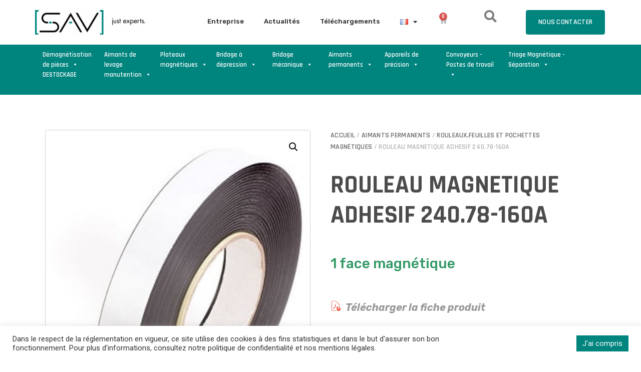

--- FILE ---
content_type: text/html; charset=UTF-8
request_url: https://www.savfrance.fr/product/rouleau-magnetique-adhesif/
body_size: 29057
content:
<!doctype html>
<html lang="fr-FR">
<head>
	<meta charset="UTF-8">
	<meta name="viewport" content="width=device-width, initial-scale=1">
	<link rel="profile" href="https://gmpg.org/xfn/11">
	<meta name='robots' content='index, follow, max-image-preview:large, max-snippet:-1, max-video-preview:-1' />

	<!-- This site is optimized with the Yoast SEO plugin v26.8 - https://yoast.com/product/yoast-seo-wordpress/ -->
	<title>Rouleau magnétique adhésif</title>
	<meta name="description" content="Rouleau magnétique adhésif SAV FRANCE de grande qualité pour tous types d’application. N’hésitez pas à nous contacter en cas de besoin." />
	<link rel="canonical" href="https://www.savfrance.fr/product/rouleau-magnetique-adhesif/" />
	<meta property="og:locale" content="fr_FR" />
	<meta property="og:type" content="article" />
	<meta property="og:title" content="Rouleau magnétique adhésif" />
	<meta property="og:description" content="Rouleau magnétique adhésif SAV FRANCE de grande qualité pour tous types d’application. N’hésitez pas à nous contacter en cas de besoin." />
	<meta property="og:url" content="https://www.savfrance.fr/product/rouleau-magnetique-adhesif/" />
	<meta property="og:site_name" content="SAV France" />
	<meta property="article:modified_time" content="2023-02-13T17:54:00+00:00" />
	<meta property="og:image" content="https://www.savfrance.fr/wp-content/uploads/2021/10/240.78-160A-ROULEAU-MAGNETIQUE-ADHESIF.jpg" />
	<meta property="og:image:width" content="312" />
	<meta property="og:image:height" content="443" />
	<meta property="og:image:type" content="image/jpeg" />
	<meta name="twitter:card" content="summary_large_image" />
	<meta name="twitter:label1" content="Durée de lecture estimée" />
	<meta name="twitter:data1" content="2 minutes" />
	<script type="application/ld+json" class="yoast-schema-graph">{"@context":"https://schema.org","@graph":[{"@type":"WebPage","@id":"https://www.savfrance.fr/product/rouleau-magnetique-adhesif/","url":"https://www.savfrance.fr/product/rouleau-magnetique-adhesif/","name":"Rouleau magnétique adhésif","isPartOf":{"@id":"https://www.savfrance.fr/#website"},"primaryImageOfPage":{"@id":"https://www.savfrance.fr/product/rouleau-magnetique-adhesif/#primaryimage"},"image":{"@id":"https://www.savfrance.fr/product/rouleau-magnetique-adhesif/#primaryimage"},"thumbnailUrl":"https://www.savfrance.fr/wp-content/uploads/2021/10/240.78-160A-ROULEAU-MAGNETIQUE-ADHESIF.jpg","datePublished":"2021-10-18T16:28:56+00:00","dateModified":"2023-02-13T17:54:00+00:00","description":"Rouleau magnétique adhésif SAV FRANCE de grande qualité pour tous types d’application. N’hésitez pas à nous contacter en cas de besoin.","breadcrumb":{"@id":"https://www.savfrance.fr/product/rouleau-magnetique-adhesif/#breadcrumb"},"inLanguage":"fr-FR","potentialAction":[{"@type":"ReadAction","target":["https://www.savfrance.fr/product/rouleau-magnetique-adhesif/"]}]},{"@type":"ImageObject","inLanguage":"fr-FR","@id":"https://www.savfrance.fr/product/rouleau-magnetique-adhesif/#primaryimage","url":"https://www.savfrance.fr/wp-content/uploads/2021/10/240.78-160A-ROULEAU-MAGNETIQUE-ADHESIF.jpg","contentUrl":"https://www.savfrance.fr/wp-content/uploads/2021/10/240.78-160A-ROULEAU-MAGNETIQUE-ADHESIF.jpg","width":312,"height":443},{"@type":"BreadcrumbList","@id":"https://www.savfrance.fr/product/rouleau-magnetique-adhesif/#breadcrumb","itemListElement":[{"@type":"ListItem","position":1,"name":"Accueil","item":"https://www.savfrance.fr/"},{"@type":"ListItem","position":2,"name":"Notre gamme","item":"https://www.savfrance.fr/notre-gamme/"},{"@type":"ListItem","position":3,"name":"ROULEAU MAGNETIQUE ADHESIF 240.78-160A"}]},{"@type":"WebSite","@id":"https://www.savfrance.fr/#website","url":"https://www.savfrance.fr/","name":"SAV France","description":"Un site utilisant WordPress","publisher":{"@id":"https://www.savfrance.fr/#organization"},"potentialAction":[{"@type":"SearchAction","target":{"@type":"EntryPoint","urlTemplate":"https://www.savfrance.fr/?s={search_term_string}"},"query-input":{"@type":"PropertyValueSpecification","valueRequired":true,"valueName":"search_term_string"}}],"inLanguage":"fr-FR"},{"@type":"Organization","@id":"https://www.savfrance.fr/#organization","name":"SAV France","url":"https://www.savfrance.fr/","logo":{"@type":"ImageObject","inLanguage":"fr-FR","@id":"https://www.savfrance.fr/#/schema/logo/image/","url":"https://www.savfrance.fr/wp-content/uploads/2021/06/new-logo-SAV.png","contentUrl":"https://www.savfrance.fr/wp-content/uploads/2021/06/new-logo-SAV.png","width":270,"height":61,"caption":"SAV France"},"image":{"@id":"https://www.savfrance.fr/#/schema/logo/image/"}}]}</script>
	<!-- / Yoast SEO plugin. -->


<link href='https://fonts.gstatic.com' crossorigin rel='preconnect' />
<link rel="alternate" type="application/rss+xml" title="SAV France &raquo; Flux" href="https://www.savfrance.fr/feed/" />
<link rel="alternate" title="oEmbed (JSON)" type="application/json+oembed" href="https://www.savfrance.fr/wp-json/oembed/1.0/embed?url=https%3A%2F%2Fwww.savfrance.fr%2Fproduct%2Frouleau-magnetique-adhesif%2F" />
<link rel="alternate" title="oEmbed (XML)" type="text/xml+oembed" href="https://www.savfrance.fr/wp-json/oembed/1.0/embed?url=https%3A%2F%2Fwww.savfrance.fr%2Fproduct%2Frouleau-magnetique-adhesif%2F&#038;format=xml" />
<style id='wp-img-auto-sizes-contain-inline-css'>
img:is([sizes=auto i],[sizes^="auto," i]){contain-intrinsic-size:3000px 1500px}
/*# sourceURL=wp-img-auto-sizes-contain-inline-css */
</style>
<style id='wp-emoji-styles-inline-css'>

	img.wp-smiley, img.emoji {
		display: inline !important;
		border: none !important;
		box-shadow: none !important;
		height: 1em !important;
		width: 1em !important;
		margin: 0 0.07em !important;
		vertical-align: -0.1em !important;
		background: none !important;
		padding: 0 !important;
	}
/*# sourceURL=wp-emoji-styles-inline-css */
</style>
<link rel='stylesheet' id='cookie-law-info-css' href='https://www.savfrance.fr/wp-content/plugins/cookie-law-info/legacy/public/css/cookie-law-info-public.css?ver=3.4.0' media='all' />
<link rel='stylesheet' id='cookie-law-info-gdpr-css' href='https://www.savfrance.fr/wp-content/plugins/cookie-law-info/legacy/public/css/cookie-law-info-gdpr.css?ver=3.4.0' media='all' />
<link rel='stylesheet' id='photoswipe-css' href='https://www.savfrance.fr/wp-content/plugins/woocommerce/assets/css/photoswipe/photoswipe.min.css?ver=9.5.3' media='all' />
<link rel='stylesheet' id='photoswipe-default-skin-css' href='https://www.savfrance.fr/wp-content/plugins/woocommerce/assets/css/photoswipe/default-skin/default-skin.min.css?ver=9.5.3' media='all' />
<link rel='stylesheet' id='woocommerce-layout-css' href='https://www.savfrance.fr/wp-content/plugins/woocommerce/assets/css/woocommerce-layout.css?ver=9.5.3' media='all' />
<link rel='stylesheet' id='woocommerce-smallscreen-css' href='https://www.savfrance.fr/wp-content/plugins/woocommerce/assets/css/woocommerce-smallscreen.css?ver=9.5.3' media='only screen and (max-width: 768px)' />
<link rel='stylesheet' id='woocommerce-general-css' href='https://www.savfrance.fr/wp-content/plugins/woocommerce/assets/css/woocommerce.css?ver=9.5.3' media='all' />
<style id='woocommerce-inline-inline-css'>
.woocommerce form .form-row .required { visibility: visible; }
/*# sourceURL=woocommerce-inline-inline-css */
</style>
<link rel='stylesheet' id='megamenu-css' href='https://www.savfrance.fr/wp-content/uploads/maxmegamenu/style_fr_fr.css?ver=880d57' media='all' />
<link rel='stylesheet' id='dashicons-css' href='https://www.savfrance.fr/wp-includes/css/dashicons.min.css?ver=6.9' media='all' />
<link rel='stylesheet' id='hello-elementor-css' href='https://www.savfrance.fr/wp-content/themes/hello-elementor/style.min.css?ver=3.1.1' media='all' />
<link rel='stylesheet' id='hello-elementor-theme-style-css' href='https://www.savfrance.fr/wp-content/themes/hello-elementor/theme.min.css?ver=3.1.1' media='all' />
<link rel='stylesheet' id='hello-elementor-header-footer-css' href='https://www.savfrance.fr/wp-content/themes/hello-elementor/header-footer.min.css?ver=3.1.1' media='all' />
<link rel='stylesheet' id='elementor-frontend-css' href='https://www.savfrance.fr/wp-content/plugins/elementor/assets/css/frontend.min.css?ver=3.26.4' media='all' />
<link rel='stylesheet' id='widget-image-css' href='https://www.savfrance.fr/wp-content/plugins/elementor/assets/css/widget-image.min.css?ver=3.26.4' media='all' />
<link rel='stylesheet' id='widget-nav-menu-css' href='https://www.savfrance.fr/wp-content/plugins/elementor-pro/assets/css/widget-nav-menu.min.css?ver=3.26.3' media='all' />
<link rel='stylesheet' id='widget-woocommerce-menu-cart-css' href='https://www.savfrance.fr/wp-content/plugins/elementor-pro/assets/css/widget-woocommerce-menu-cart.min.css?ver=3.26.3' media='all' />
<link rel='stylesheet' id='swiper-css' href='https://www.savfrance.fr/wp-content/plugins/elementor/assets/lib/swiper/v8/css/swiper.min.css?ver=8.4.5' media='all' />
<link rel='stylesheet' id='e-swiper-css' href='https://www.savfrance.fr/wp-content/plugins/elementor/assets/css/conditionals/e-swiper.min.css?ver=3.26.4' media='all' />
<link rel='stylesheet' id='widget-icon-list-css' href='https://www.savfrance.fr/wp-content/plugins/elementor/assets/css/widget-icon-list.min.css?ver=3.26.4' media='all' />
<link rel='stylesheet' id='widget-heading-css' href='https://www.savfrance.fr/wp-content/plugins/elementor/assets/css/widget-heading.min.css?ver=3.26.4' media='all' />
<link rel='stylesheet' id='widget-text-editor-css' href='https://www.savfrance.fr/wp-content/plugins/elementor/assets/css/widget-text-editor.min.css?ver=3.26.4' media='all' />
<link rel='stylesheet' id='widget-woocommerce-product-images-css' href='https://www.savfrance.fr/wp-content/plugins/elementor-pro/assets/css/widget-woocommerce-product-images.min.css?ver=3.26.3' media='all' />
<link rel='stylesheet' id='widget-woocommerce-product-rating-css' href='https://www.savfrance.fr/wp-content/plugins/elementor-pro/assets/css/widget-woocommerce-product-rating.min.css?ver=3.26.3' media='all' />
<link rel='stylesheet' id='widget-woocommerce-product-meta-css' href='https://www.savfrance.fr/wp-content/plugins/elementor-pro/assets/css/widget-woocommerce-product-meta.min.css?ver=3.26.3' media='all' />
<link rel='stylesheet' id='widget-woocommerce-product-price-css' href='https://www.savfrance.fr/wp-content/plugins/elementor-pro/assets/css/widget-woocommerce-product-price.min.css?ver=3.26.3' media='all' />
<link rel='stylesheet' id='widget-woocommerce-product-add-to-cart-css' href='https://www.savfrance.fr/wp-content/plugins/elementor-pro/assets/css/widget-woocommerce-product-add-to-cart.min.css?ver=3.26.3' media='all' />
<link rel='stylesheet' id='widget-woocommerce-product-data-tabs-css' href='https://www.savfrance.fr/wp-content/plugins/elementor-pro/assets/css/widget-woocommerce-product-data-tabs.min.css?ver=3.26.3' media='all' />
<link rel='stylesheet' id='widget-woocommerce-products-css' href='https://www.savfrance.fr/wp-content/plugins/elementor-pro/assets/css/widget-woocommerce-products.min.css?ver=3.26.3' media='all' />
<link rel='stylesheet' id='elementor-icons-css' href='https://www.savfrance.fr/wp-content/plugins/elementor/assets/lib/eicons/css/elementor-icons.min.css?ver=5.34.0' media='all' />
<link rel='stylesheet' id='elementor-post-6-css' href='https://www.savfrance.fr/wp-content/uploads/elementor/css/post-6.css?ver=1736352647' media='all' />
<link rel='stylesheet' id='elementor-post-279-css' href='https://www.savfrance.fr/wp-content/uploads/elementor/css/post-279.css?ver=1736352647' media='all' />
<link rel='stylesheet' id='elementor-post-65-css' href='https://www.savfrance.fr/wp-content/uploads/elementor/css/post-65.css?ver=1736352647' media='all' />
<link rel='stylesheet' id='elementor-post-38-css' href='https://www.savfrance.fr/wp-content/uploads/elementor/css/post-38.css?ver=1736352648' media='all' />
<link rel='stylesheet' id='hello-elementor-child-style-css' href='https://www.savfrance.fr/wp-content/themes/hello-theme-child-master/style.css?ver=1.0.0' media='all' />
<link rel='stylesheet' id='google-fonts-1-css' href='https://fonts.googleapis.com/css?family=Roboto%3A100%2C100italic%2C200%2C200italic%2C300%2C300italic%2C400%2C400italic%2C500%2C500italic%2C600%2C600italic%2C700%2C700italic%2C800%2C800italic%2C900%2C900italic%7CRoboto+Slab%3A100%2C100italic%2C200%2C200italic%2C300%2C300italic%2C400%2C400italic%2C500%2C500italic%2C600%2C600italic%2C700%2C700italic%2C800%2C800italic%2C900%2C900italic%7CRubik%3A100%2C100italic%2C200%2C200italic%2C300%2C300italic%2C400%2C400italic%2C500%2C500italic%2C600%2C600italic%2C700%2C700italic%2C800%2C800italic%2C900%2C900italic%7CRajdhani%3A100%2C100italic%2C200%2C200italic%2C300%2C300italic%2C400%2C400italic%2C500%2C500italic%2C600%2C600italic%2C700%2C700italic%2C800%2C800italic%2C900%2C900italic&#038;display=auto&#038;ver=6.9' media='all' />
<link rel='stylesheet' id='elementor-icons-shared-0-css' href='https://www.savfrance.fr/wp-content/plugins/elementor/assets/lib/font-awesome/css/fontawesome.min.css?ver=5.15.3' media='all' />
<link rel='stylesheet' id='elementor-icons-fa-solid-css' href='https://www.savfrance.fr/wp-content/plugins/elementor/assets/lib/font-awesome/css/solid.min.css?ver=5.15.3' media='all' />
<link rel="preconnect" href="https://fonts.gstatic.com/" crossorigin><script src="https://www.savfrance.fr/wp-includes/js/jquery/jquery.min.js?ver=3.7.1" id="jquery-core-js"></script>
<script src="https://www.savfrance.fr/wp-includes/js/jquery/jquery-migrate.min.js?ver=3.4.1" id="jquery-migrate-js"></script>
<script id="cookie-law-info-js-extra">
var Cli_Data = {"nn_cookie_ids":[],"cookielist":[],"non_necessary_cookies":[],"ccpaEnabled":"","ccpaRegionBased":"","ccpaBarEnabled":"","strictlyEnabled":["necessary","obligatoire"],"ccpaType":"gdpr","js_blocking":"1","custom_integration":"","triggerDomRefresh":"","secure_cookies":""};
var cli_cookiebar_settings = {"animate_speed_hide":"500","animate_speed_show":"500","background":"#FFF","border":"#b1a6a6c2","border_on":"","button_1_button_colour":"#00847e","button_1_button_hover":"#006a65","button_1_link_colour":"#fff","button_1_as_button":"1","button_1_new_win":"","button_2_button_colour":"#333","button_2_button_hover":"#292929","button_2_link_colour":"#444","button_2_as_button":"","button_2_hidebar":"","button_3_button_colour":"#dedfe0","button_3_button_hover":"#b2b2b3","button_3_link_colour":"#333333","button_3_as_button":"1","button_3_new_win":"","button_4_button_colour":"#dedfe0","button_4_button_hover":"#b2b2b3","button_4_link_colour":"#333333","button_4_as_button":"1","button_7_button_colour":"#00847e","button_7_button_hover":"#006a65","button_7_link_colour":"#fff","button_7_as_button":"1","button_7_new_win":"","font_family":"inherit","header_fix":"","notify_animate_hide":"1","notify_animate_show":"","notify_div_id":"#cookie-law-info-bar","notify_position_horizontal":"right","notify_position_vertical":"bottom","scroll_close":"","scroll_close_reload":"","accept_close_reload":"","reject_close_reload":"","showagain_tab":"","showagain_background":"#fff","showagain_border":"#000","showagain_div_id":"#cookie-law-info-again","showagain_x_position":"100px","text":"#333333","show_once_yn":"","show_once":"10000","logging_on":"","as_popup":"","popup_overlay":"1","bar_heading_text":"","cookie_bar_as":"banner","popup_showagain_position":"bottom-right","widget_position":"left"};
var log_object = {"ajax_url":"https://www.savfrance.fr/wp-admin/admin-ajax.php"};
//# sourceURL=cookie-law-info-js-extra
</script>
<script src="https://www.savfrance.fr/wp-content/plugins/cookie-law-info/legacy/public/js/cookie-law-info-public.js?ver=3.4.0" id="cookie-law-info-js"></script>
<script src="https://www.savfrance.fr/wp-content/plugins/woocommerce/assets/js/jquery-blockui/jquery.blockUI.min.js?ver=2.7.0-wc.9.5.3" id="jquery-blockui-js" defer data-wp-strategy="defer"></script>
<script id="wc-add-to-cart-js-extra">
var wc_add_to_cart_params = {"ajax_url":"/wp-admin/admin-ajax.php","wc_ajax_url":"/?wc-ajax=%%endpoint%%","i18n_view_cart":"Voir le devis","cart_url":"https://www.savfrance.fr/devis/","is_cart":"","cart_redirect_after_add":"no"};
//# sourceURL=wc-add-to-cart-js-extra
</script>
<script src="https://www.savfrance.fr/wp-content/plugins/woocommerce/assets/js/frontend/add-to-cart.min.js?ver=9.5.3" id="wc-add-to-cart-js" defer data-wp-strategy="defer"></script>
<script src="https://www.savfrance.fr/wp-content/plugins/woocommerce/assets/js/zoom/jquery.zoom.min.js?ver=1.7.21-wc.9.5.3" id="zoom-js" defer data-wp-strategy="defer"></script>
<script src="https://www.savfrance.fr/wp-content/plugins/woocommerce/assets/js/flexslider/jquery.flexslider.min.js?ver=2.7.2-wc.9.5.3" id="flexslider-js" defer data-wp-strategy="defer"></script>
<script src="https://www.savfrance.fr/wp-content/plugins/woocommerce/assets/js/photoswipe/photoswipe.min.js?ver=4.1.1-wc.9.5.3" id="photoswipe-js" defer data-wp-strategy="defer"></script>
<script src="https://www.savfrance.fr/wp-content/plugins/woocommerce/assets/js/photoswipe/photoswipe-ui-default.min.js?ver=4.1.1-wc.9.5.3" id="photoswipe-ui-default-js" defer data-wp-strategy="defer"></script>
<script id="wc-single-product-js-extra">
var wc_single_product_params = {"i18n_required_rating_text":"Veuillez s\u00e9lectionner une note","i18n_product_gallery_trigger_text":"Voir la galerie d\u2019images en plein \u00e9cran","review_rating_required":"yes","flexslider":{"rtl":false,"animation":"slide","smoothHeight":true,"directionNav":false,"controlNav":"thumbnails","slideshow":false,"animationSpeed":500,"animationLoop":false,"allowOneSlide":false},"zoom_enabled":"1","zoom_options":[],"photoswipe_enabled":"1","photoswipe_options":{"shareEl":false,"closeOnScroll":false,"history":false,"hideAnimationDuration":0,"showAnimationDuration":0},"flexslider_enabled":"1"};
//# sourceURL=wc-single-product-js-extra
</script>
<script src="https://www.savfrance.fr/wp-content/plugins/woocommerce/assets/js/frontend/single-product.min.js?ver=9.5.3" id="wc-single-product-js" defer data-wp-strategy="defer"></script>
<script src="https://www.savfrance.fr/wp-content/plugins/woocommerce/assets/js/js-cookie/js.cookie.min.js?ver=2.1.4-wc.9.5.3" id="js-cookie-js" defer data-wp-strategy="defer"></script>
<script id="woocommerce-js-extra">
var woocommerce_params = {"ajax_url":"/wp-admin/admin-ajax.php","wc_ajax_url":"/?wc-ajax=%%endpoint%%"};
//# sourceURL=woocommerce-js-extra
</script>
<script src="https://www.savfrance.fr/wp-content/plugins/woocommerce/assets/js/frontend/woocommerce.min.js?ver=9.5.3" id="woocommerce-js" defer data-wp-strategy="defer"></script>
<script src="https://www.savfrance.fr/wp-content/themes/hello-theme-child-master/script.js?ver=1.0.0" id="hello-elementor-theme-script-js"></script>
<link rel="https://api.w.org/" href="https://www.savfrance.fr/wp-json/" /><link rel="alternate" title="JSON" type="application/json" href="https://www.savfrance.fr/wp-json/wp/v2/product/3472" /><link rel="EditURI" type="application/rsd+xml" title="RSD" href="https://www.savfrance.fr/xmlrpc.php?rsd" />
<meta name="generator" content="WordPress 6.9" />
<meta name="generator" content="WooCommerce 9.5.3" />
<link rel='shortlink' href='https://www.savfrance.fr/?p=3472' />
	<!-- Global site tag (gtag.js) - Google Analytics -->
	<script async src="https://www.googletagmanager.com/gtag/js?id=UA-999902-22"></script>
	<script>
	window.dataLayer = window.dataLayer || [];
	function gtag(){dataLayer.push(arguments);}
	gtag('js', new Date());

	gtag('config', 'UA-999902-22');
	</script>
    <meta name="description" content="1 face magnétique
&nbsp;
  Télécharger la fiche produit">
	<noscript><style>.woocommerce-product-gallery{ opacity: 1 !important; }</style></noscript>
	<meta name="generator" content="Elementor 3.26.4; features: additional_custom_breakpoints; settings: css_print_method-external, google_font-enabled, font_display-auto">
			<style>
				.e-con.e-parent:nth-of-type(n+4):not(.e-lazyloaded):not(.e-no-lazyload),
				.e-con.e-parent:nth-of-type(n+4):not(.e-lazyloaded):not(.e-no-lazyload) * {
					background-image: none !important;
				}
				@media screen and (max-height: 1024px) {
					.e-con.e-parent:nth-of-type(n+3):not(.e-lazyloaded):not(.e-no-lazyload),
					.e-con.e-parent:nth-of-type(n+3):not(.e-lazyloaded):not(.e-no-lazyload) * {
						background-image: none !important;
					}
				}
				@media screen and (max-height: 640px) {
					.e-con.e-parent:nth-of-type(n+2):not(.e-lazyloaded):not(.e-no-lazyload),
					.e-con.e-parent:nth-of-type(n+2):not(.e-lazyloaded):not(.e-no-lazyload) * {
						background-image: none !important;
					}
				}
			</style>
			<style class='wp-fonts-local'>
@font-face{font-family:Inter;font-style:normal;font-weight:300 900;font-display:fallback;src:url('https://www.savfrance.fr/wp-content/plugins/woocommerce/assets/fonts/Inter-VariableFont_slnt,wght.woff2') format('woff2');font-stretch:normal;}
@font-face{font-family:Cardo;font-style:normal;font-weight:400;font-display:fallback;src:url('https://www.savfrance.fr/wp-content/plugins/woocommerce/assets/fonts/cardo_normal_400.woff2') format('woff2');}
</style>
<link rel="icon" href="https://www.savfrance.fr/wp-content/uploads/2021/06/new-logo-SAV02.png" sizes="32x32" />
<link rel="icon" href="https://www.savfrance.fr/wp-content/uploads/2021/06/new-logo-SAV02.png" sizes="192x192" />
<link rel="apple-touch-icon" href="https://www.savfrance.fr/wp-content/uploads/2021/06/new-logo-SAV02.png" />
<meta name="msapplication-TileImage" content="https://www.savfrance.fr/wp-content/uploads/2021/06/new-logo-SAV02.png" />
		<style id="wp-custom-css">
			.woocommerce-message{
	border-top-color: #00847E;
	max-width: 1140px;
    margin: 10px auto 0 auto;
}

.woocommerce-message::before {
    color: #00847E;
}

.cart_totals {
	display : none;
}

.added_to_cart{
	color : #00D1C7;
}
    		</style>
		<style type="text/css">/** Mega Menu CSS: fs **/</style>
<link rel='stylesheet' id='wc-blocks-style-css' href='https://www.savfrance.fr/wp-content/plugins/woocommerce/assets/client/blocks/wc-blocks.css?ver=wc-9.5.3' media='all' />
<link rel='stylesheet' id='cookie-law-info-table-css' href='https://www.savfrance.fr/wp-content/plugins/cookie-law-info/legacy/public/css/cookie-law-info-table.css?ver=3.4.0' media='all' />
<link rel='stylesheet' id='e-sticky-css' href='https://www.savfrance.fr/wp-content/plugins/elementor-pro/assets/css/modules/sticky.min.css?ver=3.26.3' media='all' />
</head>
<body class="wp-singular product-template-default single single-product postid-3472 wp-custom-logo wp-theme-hello-elementor wp-child-theme-hello-theme-child-master theme-hello-elementor woocommerce woocommerce-page woocommerce-no-js mega-menu-menu-1 elementor-default elementor-template-full-width elementor-kit-6 elementor-page-38">


<a class="skip-link screen-reader-text" href="#content">Aller au contenu</a>

		<div data-elementor-type="header" data-elementor-id="279" class="elementor elementor-279 elementor-location-header" data-elementor-post-type="elementor_library">
					<section class="elementor-section elementor-top-section elementor-element elementor-element-53ee225 elementor-section-full_width elementor-section-height-default elementor-section-height-default" data-id="53ee225" data-element_type="section" id="section-header" data-settings="{&quot;background_background&quot;:&quot;classic&quot;,&quot;sticky&quot;:&quot;top&quot;,&quot;sticky_on&quot;:[&quot;desktop&quot;,&quot;tablet&quot;,&quot;mobile&quot;],&quot;sticky_offset&quot;:0,&quot;sticky_effects_offset&quot;:0,&quot;sticky_anchor_link_offset&quot;:0}">
						<div class="elementor-container elementor-column-gap-default">
					<div class="elementor-column elementor-col-100 elementor-top-column elementor-element elementor-element-ae62d0d" data-id="ae62d0d" data-element_type="column" id="col-int-section">
			<div class="elementor-widget-wrap elementor-element-populated">
						<section class="elementor-section elementor-inner-section elementor-element elementor-element-6915452 elementor-section-boxed elementor-section-height-default elementor-section-height-default" data-id="6915452" data-element_type="section">
						<div class="elementor-container elementor-column-gap-default">
					<div class="elementor-column elementor-col-20 elementor-inner-column elementor-element elementor-element-b803b6f" data-id="b803b6f" data-element_type="column">
			<div class="elementor-widget-wrap elementor-element-populated">
						<div class="elementor-element elementor-element-fd92738 elementor-widget elementor-widget-image" data-id="fd92738" data-element_type="widget" data-widget_type="image.default">
				<div class="elementor-widget-container">
																<a href="https://www.savfrance.fr/">
							<img src="https://www.savfrance.fr/wp-content/uploads/elementor/thumbs/new-logo-SAV-p8gp5aw4bx0wberbpb6kf0yjh0h6mak2cdc6vxqmei.png" title="New Logo SAV" alt="New Logo SAV" loading="lazy" />								</a>
															</div>
				</div>
					</div>
		</div>
				<div class="elementor-column elementor-col-20 elementor-inner-column elementor-element elementor-element-a611c00" data-id="a611c00" data-element_type="column">
			<div class="elementor-widget-wrap elementor-element-populated">
						<div class="elementor-element elementor-element-84910fa elementor-nav-menu__align-end elementor-hidden-mobile elementor-nav-menu--dropdown-tablet elementor-nav-menu__text-align-aside elementor-nav-menu--toggle elementor-nav-menu--burger elementor-widget elementor-widget-nav-menu" data-id="84910fa" data-element_type="widget" data-settings="{&quot;layout&quot;:&quot;horizontal&quot;,&quot;submenu_icon&quot;:{&quot;value&quot;:&quot;&lt;i class=\&quot;fas fa-caret-down\&quot;&gt;&lt;\/i&gt;&quot;,&quot;library&quot;:&quot;fa-solid&quot;},&quot;toggle&quot;:&quot;burger&quot;}" data-widget_type="nav-menu.default">
				<div class="elementor-widget-container">
								<nav aria-label="Menu" class="elementor-nav-menu--main elementor-nav-menu__container elementor-nav-menu--layout-horizontal e--pointer-underline e--animation-fade">
				<ul id="menu-1-84910fa" class="elementor-nav-menu"><li class="menu-item menu-item-type-post_type menu-item-object-page menu-item-2950"><a href="https://www.savfrance.fr/entreprise/" class="elementor-item">Entreprise</a></li>
<li class="menu-item menu-item-type-post_type menu-item-object-page menu-item-501"><a href="https://www.savfrance.fr/actualites/" class="elementor-item">Actualités</a></li>
<li class="menu-item menu-item-type-post_type menu-item-object-page menu-item-2985"><a href="https://www.savfrance.fr/telechargements/" class="elementor-item">Téléchargements</a></li>
<li class="pll-parent-menu-item menu-item menu-item-type-custom menu-item-object-custom current-menu-parent menu-item-has-children menu-item-4193"><a href="#pll_switcher" class="elementor-item elementor-item-anchor"><img src="[data-uri]" alt="Français" width="16" height="11" style="width: 16px; height: 11px;" /></a>
<ul class="sub-menu elementor-nav-menu--dropdown">
	<li class="lang-item lang-item-34 lang-item-fr current-lang lang-item-first menu-item menu-item-type-custom menu-item-object-custom menu-item-4193-fr"><a href="https://www.savfrance.fr/product/rouleau-magnetique-adhesif/" hreflang="fr-FR" lang="fr-FR" class="elementor-sub-item"><img src="[data-uri]" alt="Français" width="16" height="11" style="width: 16px; height: 11px;" /></a></li>
	<li class="lang-item lang-item-37 lang-item-en no-translation menu-item menu-item-type-custom menu-item-object-custom menu-item-4193-en"><a href="https://www.savfrance.fr/en/accueil-english-2/" hreflang="en-GB" lang="en-GB" class="elementor-sub-item"><img src="[data-uri]" alt="English" width="16" height="11" style="width: 16px; height: 11px;" /></a></li>
</ul>
</li>
</ul>			</nav>
					<div class="elementor-menu-toggle" role="button" tabindex="0" aria-label="Permuter le menu" aria-expanded="false">
			<i aria-hidden="true" role="presentation" class="elementor-menu-toggle__icon--open eicon-menu-bar"></i><i aria-hidden="true" role="presentation" class="elementor-menu-toggle__icon--close eicon-close"></i>		</div>
					<nav class="elementor-nav-menu--dropdown elementor-nav-menu__container" aria-hidden="true">
				<ul id="menu-2-84910fa" class="elementor-nav-menu"><li class="menu-item menu-item-type-post_type menu-item-object-page menu-item-2950"><a href="https://www.savfrance.fr/entreprise/" class="elementor-item" tabindex="-1">Entreprise</a></li>
<li class="menu-item menu-item-type-post_type menu-item-object-page menu-item-501"><a href="https://www.savfrance.fr/actualites/" class="elementor-item" tabindex="-1">Actualités</a></li>
<li class="menu-item menu-item-type-post_type menu-item-object-page menu-item-2985"><a href="https://www.savfrance.fr/telechargements/" class="elementor-item" tabindex="-1">Téléchargements</a></li>
<li class="pll-parent-menu-item menu-item menu-item-type-custom menu-item-object-custom current-menu-parent menu-item-has-children menu-item-4193"><a href="#pll_switcher" class="elementor-item elementor-item-anchor" tabindex="-1"><img src="[data-uri]" alt="Français" width="16" height="11" style="width: 16px; height: 11px;" /></a>
<ul class="sub-menu elementor-nav-menu--dropdown">
	<li class="lang-item lang-item-34 lang-item-fr current-lang lang-item-first menu-item menu-item-type-custom menu-item-object-custom menu-item-4193-fr"><a href="https://www.savfrance.fr/product/rouleau-magnetique-adhesif/" hreflang="fr-FR" lang="fr-FR" class="elementor-sub-item" tabindex="-1"><img src="[data-uri]" alt="Français" width="16" height="11" style="width: 16px; height: 11px;" /></a></li>
	<li class="lang-item lang-item-37 lang-item-en no-translation menu-item menu-item-type-custom menu-item-object-custom menu-item-4193-en"><a href="https://www.savfrance.fr/en/accueil-english-2/" hreflang="en-GB" lang="en-GB" class="elementor-sub-item" tabindex="-1"><img src="[data-uri]" alt="English" width="16" height="11" style="width: 16px; height: 11px;" /></a></li>
</ul>
</li>
</ul>			</nav>
						</div>
				</div>
					</div>
		</div>
				<div class="elementor-column elementor-col-20 elementor-inner-column elementor-element elementor-element-ed6e4d3" data-id="ed6e4d3" data-element_type="column">
			<div class="elementor-widget-wrap elementor-element-populated">
						<div class="elementor-element elementor-element-55063c9 toggle-icon--cart-medium elementor-menu-cart--items-indicator-bubble elementor-menu-cart--cart-type-side-cart elementor-menu-cart--show-remove-button-yes elementor-widget elementor-widget-woocommerce-menu-cart" data-id="55063c9" data-element_type="widget" data-settings="{&quot;cart_type&quot;:&quot;side-cart&quot;,&quot;open_cart&quot;:&quot;click&quot;,&quot;automatically_open_cart&quot;:&quot;no&quot;}" data-widget_type="woocommerce-menu-cart.default">
				<div class="elementor-widget-container">
							<div class="elementor-menu-cart__wrapper">
							<div class="elementor-menu-cart__toggle_wrapper">
					<div class="elementor-menu-cart__container elementor-lightbox" aria-hidden="true">
						<div class="elementor-menu-cart__main" aria-hidden="true">
									<div class="elementor-menu-cart__close-button">
					</div>
									<div class="widget_shopping_cart_content">
															</div>
						</div>
					</div>
							<div class="elementor-menu-cart__toggle elementor-button-wrapper">
			<a id="elementor-menu-cart__toggle_button" href="#" class="elementor-menu-cart__toggle_button elementor-button elementor-size-sm" aria-expanded="false">
				<span class="elementor-button-text"></span>
				<span class="elementor-button-icon">
					<span class="elementor-button-icon-qty" data-counter="0">0</span>
					<i class="eicon-cart-medium"></i>					<span class="elementor-screen-only">Panier</span>
				</span>
			</a>
		</div>
						</div>
					</div> <!-- close elementor-menu-cart__wrapper -->
						</div>
				</div>
					</div>
		</div>
				<div class="elementor-column elementor-col-20 elementor-inner-column elementor-element elementor-element-e10c771" data-id="e10c771" data-element_type="column">
			<div class="elementor-widget-wrap elementor-element-populated">
						<div class="elementor-element elementor-element-0f2806f elementor-view-default elementor-widget elementor-widget-icon" data-id="0f2806f" data-element_type="widget" data-widget_type="icon.default">
				<div class="elementor-widget-container">
							<div class="elementor-icon-wrapper">
			<a class="elementor-icon" href="https://www.savfrance.fr/?s">
			<i aria-hidden="true" class="fas fa-search"></i>			</a>
		</div>
						</div>
				</div>
					</div>
		</div>
				<div class="elementor-column elementor-col-20 elementor-inner-column elementor-element elementor-element-75bea2f" data-id="75bea2f" data-element_type="column">
			<div class="elementor-widget-wrap elementor-element-populated">
						<div class="elementor-element elementor-element-1fd68ec elementor-nav-menu__align-end elementor-hidden-desktop elementor-nav-menu--dropdown-tablet elementor-nav-menu__text-align-aside elementor-nav-menu--toggle elementor-nav-menu--burger elementor-widget elementor-widget-nav-menu" data-id="1fd68ec" data-element_type="widget" data-settings="{&quot;layout&quot;:&quot;horizontal&quot;,&quot;submenu_icon&quot;:{&quot;value&quot;:&quot;&lt;i class=\&quot;fas fa-caret-down\&quot;&gt;&lt;\/i&gt;&quot;,&quot;library&quot;:&quot;fa-solid&quot;},&quot;toggle&quot;:&quot;burger&quot;}" data-widget_type="nav-menu.default">
				<div class="elementor-widget-container">
								<nav aria-label="Menu" class="elementor-nav-menu--main elementor-nav-menu__container elementor-nav-menu--layout-horizontal e--pointer-underline e--animation-fade">
				<ul id="menu-1-1fd68ec" class="elementor-nav-menu"><li class="menu-item menu-item-type-post_type menu-item-object-page menu-item-home menu-item-3148"><a href="https://www.savfrance.fr/" class="elementor-item">Accueil</a></li>
<li class="menu-item menu-item-type-post_type menu-item-object-page menu-item-has-children current_page_parent menu-item-3152"><a href="https://www.savfrance.fr/notre-gamme/" class="elementor-item">Notre gamme</a>
<ul class="sub-menu elementor-nav-menu--dropdown">
	<li class="menu-item menu-item-type-taxonomy menu-item-object-product_cat current-product-ancestor current-menu-parent current-product-parent menu-item-has-children menu-item-3154"><a href="https://www.savfrance.fr/notre-gamme/aimants-permanents/" class="elementor-sub-item">Aimants permanents</a>
	<ul class="sub-menu elementor-nav-menu--dropdown">
		<li class="menu-item menu-item-type-taxonomy menu-item-object-product_cat menu-item-3155"><a href="https://www.savfrance.fr/notre-gamme/aimants-permanents/butees-magnetiques-et-accessoires/" class="elementor-sub-item">Butées magnétiques et accessoires</a></li>
		<li class="menu-item menu-item-type-taxonomy menu-item-object-product_cat menu-item-3156"><a href="https://www.savfrance.fr/notre-gamme/aimants-permanents/aimants-bruts/" class="elementor-sub-item">Aimants bruts</a></li>
		<li class="menu-item menu-item-type-taxonomy menu-item-object-product_cat menu-item-3157"><a href="https://www.savfrance.fr/notre-gamme/aimants-permanents/aimants-dorganisation/" class="elementor-sub-item">Aimants d’organisation</a></li>
		<li class="menu-item menu-item-type-taxonomy menu-item-object-product_cat current-product-ancestor current-menu-parent current-product-parent menu-item-3158"><a href="https://www.savfrance.fr/notre-gamme/aimants-permanents/rouleaux-feuilles-et-pochettes-magnetiques/" class="elementor-sub-item">Rouleaux,feuilles et pochettes magnétiques</a></li>
		<li class="menu-item menu-item-type-taxonomy menu-item-object-product_cat menu-item-3159"><a href="https://www.savfrance.fr/notre-gamme/aimants-permanents/plots-magnetiques-neodyme-caoutchouc/" class="elementor-sub-item">Plots magnétiques Neodyme Caoutchouc</a></li>
		<li class="menu-item menu-item-type-taxonomy menu-item-object-product_cat menu-item-3160"><a href="https://www.savfrance.fr/notre-gamme/aimants-permanents/plots-magnetiques-alnico/" class="elementor-sub-item">Plots magnétiques Alnico</a></li>
		<li class="menu-item menu-item-type-taxonomy menu-item-object-product_cat menu-item-3161"><a href="https://www.savfrance.fr/notre-gamme/aimants-permanents/plots-magnetiques-ferrite/" class="elementor-sub-item">Plots magnétiques Ferrite</a></li>
		<li class="menu-item menu-item-type-taxonomy menu-item-object-product_cat menu-item-3162"><a href="https://www.savfrance.fr/notre-gamme/aimants-permanents/plots-magnetiques-neodyme/" class="elementor-sub-item">Plots magnétiques Neodyme</a></li>
	</ul>
</li>
	<li class="menu-item menu-item-type-taxonomy menu-item-object-product_cat menu-item-has-children menu-item-3163"><a href="https://www.savfrance.fr/notre-gamme/appareils-de-precision/" class="elementor-sub-item">Appareils de précision</a>
	<ul class="sub-menu elementor-nav-menu--dropdown">
		<li class="menu-item menu-item-type-taxonomy menu-item-object-product_cat menu-item-3164"><a href="https://www.savfrance.fr/notre-gamme/appareils-de-precision/appareil-de-rectification-grande-rigidite/" class="elementor-sub-item">Appareil de rectification grande rigidite</a></li>
		<li class="menu-item menu-item-type-taxonomy menu-item-object-product_cat menu-item-3165"><a href="https://www.savfrance.fr/notre-gamme/appareils-de-precision/appareil-de-rectification-inoxydable-grande-rigidite/" class="elementor-sub-item">Appareil de rectification inoxydable grande rigidite</a></li>
		<li class="menu-item menu-item-type-taxonomy menu-item-object-product_cat menu-item-3166"><a href="https://www.savfrance.fr/notre-gamme/appareils-de-precision/appareil-de-rectification-standard/" class="elementor-sub-item">Appareil de rectification standard</a></li>
		<li class="menu-item menu-item-type-taxonomy menu-item-object-product_cat menu-item-3167"><a href="https://www.savfrance.fr/notre-gamme/appareils-de-precision/appareil-de-rectification-standard-motorise/" class="elementor-sub-item">Appareil de rectification standard motorise</a></li>
		<li class="menu-item menu-item-type-taxonomy menu-item-object-product_cat menu-item-3168"><a href="https://www.savfrance.fr/notre-gamme/appareils-de-precision/diviseurs-pour-machine-edm/" class="elementor-sub-item">Diviseurs pour machine EDM</a></li>
		<li class="menu-item menu-item-type-taxonomy menu-item-object-product_cat menu-item-3169"><a href="https://www.savfrance.fr/notre-gamme/appareils-de-precision/dresse-meule-et-equilibreur-de-meule/" class="elementor-sub-item">Dresse meule et équilibreur de meule</a></li>
	</ul>
</li>
	<li class="menu-item menu-item-type-taxonomy menu-item-object-product_cat menu-item-has-children menu-item-3170"><a href="https://www.savfrance.fr/notre-gamme/bridage-a-depression/" class="elementor-sub-item">Bridage à dépression</a>
	<ul class="sub-menu elementor-nav-menu--dropdown">
		<li class="menu-item menu-item-type-taxonomy menu-item-object-product_cat menu-item-3171"><a href="https://www.savfrance.fr/notre-gamme/bridage-a-depression/accessoires-pour-vide/" class="elementor-sub-item">Accessoires pour vide</a></li>
		<li class="menu-item menu-item-type-taxonomy menu-item-object-product_cat menu-item-3172"><a href="https://www.savfrance.fr/notre-gamme/bridage-a-depression/plateaux-a-depression/" class="elementor-sub-item">Plateaux à dépression</a></li>
	</ul>
</li>
	<li class="menu-item menu-item-type-taxonomy menu-item-object-product_cat menu-item-has-children menu-item-3173"><a href="https://www.savfrance.fr/notre-gamme/plateau-magnetique/" class="elementor-sub-item">Plateaux magnétiques</a>
	<ul class="sub-menu elementor-nav-menu--dropdown">
		<li class="menu-item menu-item-type-taxonomy menu-item-object-product_cat menu-item-3174"><a href="https://www.savfrance.fr/notre-gamme/plateau-magnetique/blocs-et-ves-magnetiques/" class="elementor-sub-item">Blocs et vés magnétiques</a></li>
		<li class="menu-item menu-item-type-taxonomy menu-item-object-product_cat menu-item-3175"><a href="https://www.savfrance.fr/notre-gamme/plateau-magnetique/accessoires-magnetiques-de-soudure/" class="elementor-sub-item">Accessoires magnétiques de soudure</a></li>
		<li class="menu-item menu-item-type-taxonomy menu-item-object-product_cat menu-item-3176"><a href="https://www.savfrance.fr/notre-gamme/plateau-magnetique/plateaux-magnetiques-de-fraisage/" class="elementor-sub-item">Plateaux magnétiques de fraisage</a></li>
		<li class="menu-item menu-item-type-taxonomy menu-item-object-product_cat menu-item-3177"><a href="https://www.savfrance.fr/notre-gamme/plateau-magnetique/plateaux-magnetiques-de-rectification/" class="elementor-sub-item">Plateaux magnétiques de rectification</a></li>
		<li class="menu-item menu-item-type-taxonomy menu-item-object-product_cat menu-item-3178"><a href="https://www.savfrance.fr/notre-gamme/plateau-magnetique/plateaux-magnetiques-de-tournage/" class="elementor-sub-item">Plateaux magnétiques de tournage</a></li>
	</ul>
</li>
	<li class="menu-item menu-item-type-taxonomy menu-item-object-product_cat menu-item-has-children menu-item-3179"><a href="https://www.savfrance.fr/notre-gamme/bridage-mecanique/" class="elementor-sub-item">Bridage mécanique</a>
	<ul class="sub-menu elementor-nav-menu--dropdown">
		<li class="menu-item menu-item-type-taxonomy menu-item-object-product_cat menu-item-3180"><a href="https://www.savfrance.fr/notre-gamme/bridage-mecanique/tables-rotatives-et-diviseurs/" class="elementor-sub-item">Tables rotatives et diviseurs</a></li>
		<li class="menu-item menu-item-type-taxonomy menu-item-object-product_cat menu-item-3181"><a href="https://www.savfrance.fr/notre-gamme/bridage-mecanique/elements-de-bridage-mecanique/" class="elementor-sub-item">Éléments de bridage mécanique</a></li>
		<li class="menu-item menu-item-type-taxonomy menu-item-object-product_cat menu-item-has-children menu-item-3182"><a href="https://www.savfrance.fr/notre-gamme/bridage-mecanique/etaux/" class="elementor-sub-item">Étaux</a>
		<ul class="sub-menu elementor-nav-menu--dropdown">
			<li class="menu-item menu-item-type-taxonomy menu-item-object-product_cat menu-item-3183"><a href="https://www.savfrance.fr/notre-gamme/bridage-mecanique/etaux/etaux-de-fraisage/" class="elementor-sub-item">Étaux de fraisage</a></li>
			<li class="menu-item menu-item-type-taxonomy menu-item-object-product_cat menu-item-3184"><a href="https://www.savfrance.fr/notre-gamme/bridage-mecanique/etaux/etaux-de-rectification/" class="elementor-sub-item">Étaux de rectification</a></li>
			<li class="menu-item menu-item-type-taxonomy menu-item-object-product_cat menu-item-3185"><a href="https://www.savfrance.fr/notre-gamme/bridage-mecanique/etaux/etaux-inox/" class="elementor-sub-item">Étaux inox</a></li>
		</ul>
</li>
		<li class="menu-item menu-item-type-taxonomy menu-item-object-product_cat menu-item-3186"><a href="https://www.savfrance.fr/notre-gamme/bridage-mecanique/etaux/etaux-sinus/" class="elementor-sub-item">Étaux sinus</a></li>
		<li class="menu-item menu-item-type-taxonomy menu-item-object-product_cat menu-item-3187"><a href="https://www.savfrance.fr/notre-gamme/bridage-mecanique/mandrins-de-precision/" class="elementor-sub-item">Mandrins de précision</a></li>
		<li class="menu-item menu-item-type-taxonomy menu-item-object-product_cat menu-item-has-children menu-item-3188"><a href="https://www.savfrance.fr/notre-gamme/bridage-mecanique/plaques-equerres-et-cubes/" class="elementor-sub-item">Plaques équerres et cubes</a>
		<ul class="sub-menu elementor-nav-menu--dropdown">
			<li class="menu-item menu-item-type-taxonomy menu-item-object-product_cat menu-item-3189"><a href="https://www.savfrance.fr/notre-gamme/bridage-mecanique/plaques-equerres-et-cubes/cubes/" class="elementor-sub-item">Cubes</a></li>
			<li class="menu-item menu-item-type-taxonomy menu-item-object-product_cat menu-item-3190"><a href="https://www.savfrance.fr/notre-gamme/bridage-mecanique/plaques-equerres-et-cubes/equerres/" class="elementor-sub-item">Équerres</a></li>
			<li class="menu-item menu-item-type-taxonomy menu-item-object-product_cat menu-item-3191"><a href="https://www.savfrance.fr/notre-gamme/bridage-mecanique/plaques-equerres-et-cubes/plaques/" class="elementor-sub-item">Plaques</a></li>
		</ul>
</li>
		<li class="menu-item menu-item-type-taxonomy menu-item-object-product_cat menu-item-3192"><a href="https://www.savfrance.fr/notre-gamme/bridage-mecanique/plateaux-sinus/" class="elementor-sub-item">Plateaux sinus</a></li>
	</ul>
</li>
	<li class="menu-item menu-item-type-taxonomy menu-item-object-product_cat menu-item-has-children menu-item-3193"><a href="https://www.savfrance.fr/notre-gamme/demagnetisation/" class="elementor-sub-item">Démagnétisation de pièces</a>
	<ul class="sub-menu elementor-nav-menu--dropdown">
		<li class="menu-item menu-item-type-taxonomy menu-item-object-product_cat menu-item-3194"><a href="https://www.savfrance.fr/notre-gamme/demagnetisation/tunnels-et-plateaux-demagnetiseurs/" class="elementor-sub-item">Tunnels et plateaux démagnétiseurs</a></li>
		<li class="menu-item menu-item-type-taxonomy menu-item-object-product_cat menu-item-3195"><a href="https://www.savfrance.fr/notre-gamme/demagnetisation/teslametre-et-gaussmetre/" class="elementor-sub-item">Teslamètre et Gaussmètre</a></li>
	</ul>
</li>
	<li class="menu-item menu-item-type-taxonomy menu-item-object-product_cat menu-item-3196"><a href="https://www.savfrance.fr/notre-gamme/destockage-a-saisir/" class="elementor-sub-item">DESTOCKAGE</a></li>
	<li class="menu-item menu-item-type-taxonomy menu-item-object-product_cat menu-item-has-children menu-item-3197"><a href="https://www.savfrance.fr/notre-gamme/aimants-de-levage/" class="elementor-sub-item">Aimants de levage manutention</a>
	<ul class="sub-menu elementor-nav-menu--dropdown">
		<li class="menu-item menu-item-type-taxonomy menu-item-object-product_cat menu-item-3198"><a href="https://www.savfrance.fr/notre-gamme/aimants-de-levage/accessoires-magnetiques-de-levage/" class="elementor-sub-item">Accessoires magnétiques de levage</a></li>
		<li class="menu-item menu-item-type-taxonomy menu-item-object-product_cat menu-item-3199"><a href="https://www.savfrance.fr/notre-gamme/aimants-de-levage/aimant-de-levage-standard/" class="elementor-sub-item">Aimants de levage standard</a></li>
		<li class="menu-item menu-item-type-taxonomy menu-item-object-product_cat menu-item-3200"><a href="https://www.savfrance.fr/notre-gamme/aimants-de-levage/aimant-pour-robot/" class="elementor-sub-item">Aimant pour robot</a></li>
	</ul>
</li>
	<li class="menu-item menu-item-type-taxonomy menu-item-object-product_cat menu-item-3201"><a href="https://www.savfrance.fr/notre-gamme/convoyeurs-poste-de-travail/" class="elementor-sub-item">Convoyeurs &#8211; Postes de travail</a></li>
	<li class="menu-item menu-item-type-taxonomy menu-item-object-product_cat menu-item-3202"><a href="https://www.savfrance.fr/notre-gamme/tirage-magnetique-separation/balais-magnetiques/" class="elementor-sub-item">Balais magnétiques</a></li>
	<li class="menu-item menu-item-type-taxonomy menu-item-object-product_cat menu-item-3203"><a href="https://www.savfrance.fr/notre-gamme/tirage-magnetique-separation/liquides/" class="elementor-sub-item">Liquides</a></li>
	<li class="menu-item menu-item-type-taxonomy menu-item-object-product_cat menu-item-has-children menu-item-3204"><a href="https://www.savfrance.fr/notre-gamme/tirage-magnetique-separation/" class="elementor-sub-item">Triage Magnétique &#8211; Séparation</a>
	<ul class="sub-menu elementor-nav-menu--dropdown">
		<li class="menu-item menu-item-type-taxonomy menu-item-object-product_cat menu-item-3205"><a href="https://www.savfrance.fr/notre-gamme/tirage-magnetique-separation/solides/" class="elementor-sub-item">Solides</a></li>
	</ul>
</li>
	<li class="menu-item menu-item-type-taxonomy menu-item-object-product_cat menu-item-3207"><a href="https://www.savfrance.fr/notre-gamme/bridage-a-depression/pompe-a-vide/" class="elementor-sub-item">Pompe à vide</a></li>
	<li class="menu-item menu-item-type-taxonomy menu-item-object-product_cat menu-item-3208"><a href="https://www.savfrance.fr/notre-gamme/demagnetisation/demagnetisation-sous-traitant/" class="elementor-sub-item">Démagnétisation / Sous-traitant</a></li>
	<li class="menu-item menu-item-type-taxonomy menu-item-object-product_cat menu-item-3206"><a href="https://www.savfrance.fr/notre-gamme/aimants-permanents/plots-magnetiques-samarium/" class="elementor-sub-item">Plots magnétiques Samarium</a></li>
	<li class="menu-item menu-item-type-taxonomy menu-item-object-product_cat menu-item-3209"><a href="https://www.savfrance.fr/notre-gamme/aimants-de-levage/electroaimants-de-levage-grande-capacite/" class="elementor-sub-item">Electroaimants de levage grande capacité</a></li>
</ul>
</li>
<li class="menu-item menu-item-type-post_type menu-item-object-page menu-item-3151"><a href="https://www.savfrance.fr/entreprise/" class="elementor-item">Entreprise</a></li>
<li class="menu-item menu-item-type-post_type menu-item-object-page menu-item-3153"><a href="https://www.savfrance.fr/telechargements/" class="elementor-item">Téléchargements</a></li>
<li class="menu-item menu-item-type-post_type menu-item-object-page menu-item-3149"><a href="https://www.savfrance.fr/actualites/" class="elementor-item">Actualités</a></li>
<li class="menu-item menu-item-type-post_type menu-item-object-page menu-item-3216"><a href="https://www.savfrance.fr/contact/" class="elementor-item">Contact</a></li>
</ul>			</nav>
					<div class="elementor-menu-toggle" role="button" tabindex="0" aria-label="Permuter le menu" aria-expanded="false">
			<i aria-hidden="true" role="presentation" class="elementor-menu-toggle__icon--open eicon-menu-bar"></i><i aria-hidden="true" role="presentation" class="elementor-menu-toggle__icon--close eicon-close"></i>		</div>
					<nav class="elementor-nav-menu--dropdown elementor-nav-menu__container" aria-hidden="true">
				<ul id="menu-2-1fd68ec" class="elementor-nav-menu"><li class="menu-item menu-item-type-post_type menu-item-object-page menu-item-home menu-item-3148"><a href="https://www.savfrance.fr/" class="elementor-item" tabindex="-1">Accueil</a></li>
<li class="menu-item menu-item-type-post_type menu-item-object-page menu-item-has-children current_page_parent menu-item-3152"><a href="https://www.savfrance.fr/notre-gamme/" class="elementor-item" tabindex="-1">Notre gamme</a>
<ul class="sub-menu elementor-nav-menu--dropdown">
	<li class="menu-item menu-item-type-taxonomy menu-item-object-product_cat current-product-ancestor current-menu-parent current-product-parent menu-item-has-children menu-item-3154"><a href="https://www.savfrance.fr/notre-gamme/aimants-permanents/" class="elementor-sub-item" tabindex="-1">Aimants permanents</a>
	<ul class="sub-menu elementor-nav-menu--dropdown">
		<li class="menu-item menu-item-type-taxonomy menu-item-object-product_cat menu-item-3155"><a href="https://www.savfrance.fr/notre-gamme/aimants-permanents/butees-magnetiques-et-accessoires/" class="elementor-sub-item" tabindex="-1">Butées magnétiques et accessoires</a></li>
		<li class="menu-item menu-item-type-taxonomy menu-item-object-product_cat menu-item-3156"><a href="https://www.savfrance.fr/notre-gamme/aimants-permanents/aimants-bruts/" class="elementor-sub-item" tabindex="-1">Aimants bruts</a></li>
		<li class="menu-item menu-item-type-taxonomy menu-item-object-product_cat menu-item-3157"><a href="https://www.savfrance.fr/notre-gamme/aimants-permanents/aimants-dorganisation/" class="elementor-sub-item" tabindex="-1">Aimants d’organisation</a></li>
		<li class="menu-item menu-item-type-taxonomy menu-item-object-product_cat current-product-ancestor current-menu-parent current-product-parent menu-item-3158"><a href="https://www.savfrance.fr/notre-gamme/aimants-permanents/rouleaux-feuilles-et-pochettes-magnetiques/" class="elementor-sub-item" tabindex="-1">Rouleaux,feuilles et pochettes magnétiques</a></li>
		<li class="menu-item menu-item-type-taxonomy menu-item-object-product_cat menu-item-3159"><a href="https://www.savfrance.fr/notre-gamme/aimants-permanents/plots-magnetiques-neodyme-caoutchouc/" class="elementor-sub-item" tabindex="-1">Plots magnétiques Neodyme Caoutchouc</a></li>
		<li class="menu-item menu-item-type-taxonomy menu-item-object-product_cat menu-item-3160"><a href="https://www.savfrance.fr/notre-gamme/aimants-permanents/plots-magnetiques-alnico/" class="elementor-sub-item" tabindex="-1">Plots magnétiques Alnico</a></li>
		<li class="menu-item menu-item-type-taxonomy menu-item-object-product_cat menu-item-3161"><a href="https://www.savfrance.fr/notre-gamme/aimants-permanents/plots-magnetiques-ferrite/" class="elementor-sub-item" tabindex="-1">Plots magnétiques Ferrite</a></li>
		<li class="menu-item menu-item-type-taxonomy menu-item-object-product_cat menu-item-3162"><a href="https://www.savfrance.fr/notre-gamme/aimants-permanents/plots-magnetiques-neodyme/" class="elementor-sub-item" tabindex="-1">Plots magnétiques Neodyme</a></li>
	</ul>
</li>
	<li class="menu-item menu-item-type-taxonomy menu-item-object-product_cat menu-item-has-children menu-item-3163"><a href="https://www.savfrance.fr/notre-gamme/appareils-de-precision/" class="elementor-sub-item" tabindex="-1">Appareils de précision</a>
	<ul class="sub-menu elementor-nav-menu--dropdown">
		<li class="menu-item menu-item-type-taxonomy menu-item-object-product_cat menu-item-3164"><a href="https://www.savfrance.fr/notre-gamme/appareils-de-precision/appareil-de-rectification-grande-rigidite/" class="elementor-sub-item" tabindex="-1">Appareil de rectification grande rigidite</a></li>
		<li class="menu-item menu-item-type-taxonomy menu-item-object-product_cat menu-item-3165"><a href="https://www.savfrance.fr/notre-gamme/appareils-de-precision/appareil-de-rectification-inoxydable-grande-rigidite/" class="elementor-sub-item" tabindex="-1">Appareil de rectification inoxydable grande rigidite</a></li>
		<li class="menu-item menu-item-type-taxonomy menu-item-object-product_cat menu-item-3166"><a href="https://www.savfrance.fr/notre-gamme/appareils-de-precision/appareil-de-rectification-standard/" class="elementor-sub-item" tabindex="-1">Appareil de rectification standard</a></li>
		<li class="menu-item menu-item-type-taxonomy menu-item-object-product_cat menu-item-3167"><a href="https://www.savfrance.fr/notre-gamme/appareils-de-precision/appareil-de-rectification-standard-motorise/" class="elementor-sub-item" tabindex="-1">Appareil de rectification standard motorise</a></li>
		<li class="menu-item menu-item-type-taxonomy menu-item-object-product_cat menu-item-3168"><a href="https://www.savfrance.fr/notre-gamme/appareils-de-precision/diviseurs-pour-machine-edm/" class="elementor-sub-item" tabindex="-1">Diviseurs pour machine EDM</a></li>
		<li class="menu-item menu-item-type-taxonomy menu-item-object-product_cat menu-item-3169"><a href="https://www.savfrance.fr/notre-gamme/appareils-de-precision/dresse-meule-et-equilibreur-de-meule/" class="elementor-sub-item" tabindex="-1">Dresse meule et équilibreur de meule</a></li>
	</ul>
</li>
	<li class="menu-item menu-item-type-taxonomy menu-item-object-product_cat menu-item-has-children menu-item-3170"><a href="https://www.savfrance.fr/notre-gamme/bridage-a-depression/" class="elementor-sub-item" tabindex="-1">Bridage à dépression</a>
	<ul class="sub-menu elementor-nav-menu--dropdown">
		<li class="menu-item menu-item-type-taxonomy menu-item-object-product_cat menu-item-3171"><a href="https://www.savfrance.fr/notre-gamme/bridage-a-depression/accessoires-pour-vide/" class="elementor-sub-item" tabindex="-1">Accessoires pour vide</a></li>
		<li class="menu-item menu-item-type-taxonomy menu-item-object-product_cat menu-item-3172"><a href="https://www.savfrance.fr/notre-gamme/bridage-a-depression/plateaux-a-depression/" class="elementor-sub-item" tabindex="-1">Plateaux à dépression</a></li>
	</ul>
</li>
	<li class="menu-item menu-item-type-taxonomy menu-item-object-product_cat menu-item-has-children menu-item-3173"><a href="https://www.savfrance.fr/notre-gamme/plateau-magnetique/" class="elementor-sub-item" tabindex="-1">Plateaux magnétiques</a>
	<ul class="sub-menu elementor-nav-menu--dropdown">
		<li class="menu-item menu-item-type-taxonomy menu-item-object-product_cat menu-item-3174"><a href="https://www.savfrance.fr/notre-gamme/plateau-magnetique/blocs-et-ves-magnetiques/" class="elementor-sub-item" tabindex="-1">Blocs et vés magnétiques</a></li>
		<li class="menu-item menu-item-type-taxonomy menu-item-object-product_cat menu-item-3175"><a href="https://www.savfrance.fr/notre-gamme/plateau-magnetique/accessoires-magnetiques-de-soudure/" class="elementor-sub-item" tabindex="-1">Accessoires magnétiques de soudure</a></li>
		<li class="menu-item menu-item-type-taxonomy menu-item-object-product_cat menu-item-3176"><a href="https://www.savfrance.fr/notre-gamme/plateau-magnetique/plateaux-magnetiques-de-fraisage/" class="elementor-sub-item" tabindex="-1">Plateaux magnétiques de fraisage</a></li>
		<li class="menu-item menu-item-type-taxonomy menu-item-object-product_cat menu-item-3177"><a href="https://www.savfrance.fr/notre-gamme/plateau-magnetique/plateaux-magnetiques-de-rectification/" class="elementor-sub-item" tabindex="-1">Plateaux magnétiques de rectification</a></li>
		<li class="menu-item menu-item-type-taxonomy menu-item-object-product_cat menu-item-3178"><a href="https://www.savfrance.fr/notre-gamme/plateau-magnetique/plateaux-magnetiques-de-tournage/" class="elementor-sub-item" tabindex="-1">Plateaux magnétiques de tournage</a></li>
	</ul>
</li>
	<li class="menu-item menu-item-type-taxonomy menu-item-object-product_cat menu-item-has-children menu-item-3179"><a href="https://www.savfrance.fr/notre-gamme/bridage-mecanique/" class="elementor-sub-item" tabindex="-1">Bridage mécanique</a>
	<ul class="sub-menu elementor-nav-menu--dropdown">
		<li class="menu-item menu-item-type-taxonomy menu-item-object-product_cat menu-item-3180"><a href="https://www.savfrance.fr/notre-gamme/bridage-mecanique/tables-rotatives-et-diviseurs/" class="elementor-sub-item" tabindex="-1">Tables rotatives et diviseurs</a></li>
		<li class="menu-item menu-item-type-taxonomy menu-item-object-product_cat menu-item-3181"><a href="https://www.savfrance.fr/notre-gamme/bridage-mecanique/elements-de-bridage-mecanique/" class="elementor-sub-item" tabindex="-1">Éléments de bridage mécanique</a></li>
		<li class="menu-item menu-item-type-taxonomy menu-item-object-product_cat menu-item-has-children menu-item-3182"><a href="https://www.savfrance.fr/notre-gamme/bridage-mecanique/etaux/" class="elementor-sub-item" tabindex="-1">Étaux</a>
		<ul class="sub-menu elementor-nav-menu--dropdown">
			<li class="menu-item menu-item-type-taxonomy menu-item-object-product_cat menu-item-3183"><a href="https://www.savfrance.fr/notre-gamme/bridage-mecanique/etaux/etaux-de-fraisage/" class="elementor-sub-item" tabindex="-1">Étaux de fraisage</a></li>
			<li class="menu-item menu-item-type-taxonomy menu-item-object-product_cat menu-item-3184"><a href="https://www.savfrance.fr/notre-gamme/bridage-mecanique/etaux/etaux-de-rectification/" class="elementor-sub-item" tabindex="-1">Étaux de rectification</a></li>
			<li class="menu-item menu-item-type-taxonomy menu-item-object-product_cat menu-item-3185"><a href="https://www.savfrance.fr/notre-gamme/bridage-mecanique/etaux/etaux-inox/" class="elementor-sub-item" tabindex="-1">Étaux inox</a></li>
		</ul>
</li>
		<li class="menu-item menu-item-type-taxonomy menu-item-object-product_cat menu-item-3186"><a href="https://www.savfrance.fr/notre-gamme/bridage-mecanique/etaux/etaux-sinus/" class="elementor-sub-item" tabindex="-1">Étaux sinus</a></li>
		<li class="menu-item menu-item-type-taxonomy menu-item-object-product_cat menu-item-3187"><a href="https://www.savfrance.fr/notre-gamme/bridage-mecanique/mandrins-de-precision/" class="elementor-sub-item" tabindex="-1">Mandrins de précision</a></li>
		<li class="menu-item menu-item-type-taxonomy menu-item-object-product_cat menu-item-has-children menu-item-3188"><a href="https://www.savfrance.fr/notre-gamme/bridage-mecanique/plaques-equerres-et-cubes/" class="elementor-sub-item" tabindex="-1">Plaques équerres et cubes</a>
		<ul class="sub-menu elementor-nav-menu--dropdown">
			<li class="menu-item menu-item-type-taxonomy menu-item-object-product_cat menu-item-3189"><a href="https://www.savfrance.fr/notre-gamme/bridage-mecanique/plaques-equerres-et-cubes/cubes/" class="elementor-sub-item" tabindex="-1">Cubes</a></li>
			<li class="menu-item menu-item-type-taxonomy menu-item-object-product_cat menu-item-3190"><a href="https://www.savfrance.fr/notre-gamme/bridage-mecanique/plaques-equerres-et-cubes/equerres/" class="elementor-sub-item" tabindex="-1">Équerres</a></li>
			<li class="menu-item menu-item-type-taxonomy menu-item-object-product_cat menu-item-3191"><a href="https://www.savfrance.fr/notre-gamme/bridage-mecanique/plaques-equerres-et-cubes/plaques/" class="elementor-sub-item" tabindex="-1">Plaques</a></li>
		</ul>
</li>
		<li class="menu-item menu-item-type-taxonomy menu-item-object-product_cat menu-item-3192"><a href="https://www.savfrance.fr/notre-gamme/bridage-mecanique/plateaux-sinus/" class="elementor-sub-item" tabindex="-1">Plateaux sinus</a></li>
	</ul>
</li>
	<li class="menu-item menu-item-type-taxonomy menu-item-object-product_cat menu-item-has-children menu-item-3193"><a href="https://www.savfrance.fr/notre-gamme/demagnetisation/" class="elementor-sub-item" tabindex="-1">Démagnétisation de pièces</a>
	<ul class="sub-menu elementor-nav-menu--dropdown">
		<li class="menu-item menu-item-type-taxonomy menu-item-object-product_cat menu-item-3194"><a href="https://www.savfrance.fr/notre-gamme/demagnetisation/tunnels-et-plateaux-demagnetiseurs/" class="elementor-sub-item" tabindex="-1">Tunnels et plateaux démagnétiseurs</a></li>
		<li class="menu-item menu-item-type-taxonomy menu-item-object-product_cat menu-item-3195"><a href="https://www.savfrance.fr/notre-gamme/demagnetisation/teslametre-et-gaussmetre/" class="elementor-sub-item" tabindex="-1">Teslamètre et Gaussmètre</a></li>
	</ul>
</li>
	<li class="menu-item menu-item-type-taxonomy menu-item-object-product_cat menu-item-3196"><a href="https://www.savfrance.fr/notre-gamme/destockage-a-saisir/" class="elementor-sub-item" tabindex="-1">DESTOCKAGE</a></li>
	<li class="menu-item menu-item-type-taxonomy menu-item-object-product_cat menu-item-has-children menu-item-3197"><a href="https://www.savfrance.fr/notre-gamme/aimants-de-levage/" class="elementor-sub-item" tabindex="-1">Aimants de levage manutention</a>
	<ul class="sub-menu elementor-nav-menu--dropdown">
		<li class="menu-item menu-item-type-taxonomy menu-item-object-product_cat menu-item-3198"><a href="https://www.savfrance.fr/notre-gamme/aimants-de-levage/accessoires-magnetiques-de-levage/" class="elementor-sub-item" tabindex="-1">Accessoires magnétiques de levage</a></li>
		<li class="menu-item menu-item-type-taxonomy menu-item-object-product_cat menu-item-3199"><a href="https://www.savfrance.fr/notre-gamme/aimants-de-levage/aimant-de-levage-standard/" class="elementor-sub-item" tabindex="-1">Aimants de levage standard</a></li>
		<li class="menu-item menu-item-type-taxonomy menu-item-object-product_cat menu-item-3200"><a href="https://www.savfrance.fr/notre-gamme/aimants-de-levage/aimant-pour-robot/" class="elementor-sub-item" tabindex="-1">Aimant pour robot</a></li>
	</ul>
</li>
	<li class="menu-item menu-item-type-taxonomy menu-item-object-product_cat menu-item-3201"><a href="https://www.savfrance.fr/notre-gamme/convoyeurs-poste-de-travail/" class="elementor-sub-item" tabindex="-1">Convoyeurs &#8211; Postes de travail</a></li>
	<li class="menu-item menu-item-type-taxonomy menu-item-object-product_cat menu-item-3202"><a href="https://www.savfrance.fr/notre-gamme/tirage-magnetique-separation/balais-magnetiques/" class="elementor-sub-item" tabindex="-1">Balais magnétiques</a></li>
	<li class="menu-item menu-item-type-taxonomy menu-item-object-product_cat menu-item-3203"><a href="https://www.savfrance.fr/notre-gamme/tirage-magnetique-separation/liquides/" class="elementor-sub-item" tabindex="-1">Liquides</a></li>
	<li class="menu-item menu-item-type-taxonomy menu-item-object-product_cat menu-item-has-children menu-item-3204"><a href="https://www.savfrance.fr/notre-gamme/tirage-magnetique-separation/" class="elementor-sub-item" tabindex="-1">Triage Magnétique &#8211; Séparation</a>
	<ul class="sub-menu elementor-nav-menu--dropdown">
		<li class="menu-item menu-item-type-taxonomy menu-item-object-product_cat menu-item-3205"><a href="https://www.savfrance.fr/notre-gamme/tirage-magnetique-separation/solides/" class="elementor-sub-item" tabindex="-1">Solides</a></li>
	</ul>
</li>
	<li class="menu-item menu-item-type-taxonomy menu-item-object-product_cat menu-item-3207"><a href="https://www.savfrance.fr/notre-gamme/bridage-a-depression/pompe-a-vide/" class="elementor-sub-item" tabindex="-1">Pompe à vide</a></li>
	<li class="menu-item menu-item-type-taxonomy menu-item-object-product_cat menu-item-3208"><a href="https://www.savfrance.fr/notre-gamme/demagnetisation/demagnetisation-sous-traitant/" class="elementor-sub-item" tabindex="-1">Démagnétisation / Sous-traitant</a></li>
	<li class="menu-item menu-item-type-taxonomy menu-item-object-product_cat menu-item-3206"><a href="https://www.savfrance.fr/notre-gamme/aimants-permanents/plots-magnetiques-samarium/" class="elementor-sub-item" tabindex="-1">Plots magnétiques Samarium</a></li>
	<li class="menu-item menu-item-type-taxonomy menu-item-object-product_cat menu-item-3209"><a href="https://www.savfrance.fr/notre-gamme/aimants-de-levage/electroaimants-de-levage-grande-capacite/" class="elementor-sub-item" tabindex="-1">Electroaimants de levage grande capacité</a></li>
</ul>
</li>
<li class="menu-item menu-item-type-post_type menu-item-object-page menu-item-3151"><a href="https://www.savfrance.fr/entreprise/" class="elementor-item" tabindex="-1">Entreprise</a></li>
<li class="menu-item menu-item-type-post_type menu-item-object-page menu-item-3153"><a href="https://www.savfrance.fr/telechargements/" class="elementor-item" tabindex="-1">Téléchargements</a></li>
<li class="menu-item menu-item-type-post_type menu-item-object-page menu-item-3149"><a href="https://www.savfrance.fr/actualites/" class="elementor-item" tabindex="-1">Actualités</a></li>
<li class="menu-item menu-item-type-post_type menu-item-object-page menu-item-3216"><a href="https://www.savfrance.fr/contact/" class="elementor-item" tabindex="-1">Contact</a></li>
</ul>			</nav>
						</div>
				</div>
				<div class="elementor-element elementor-element-452f566 elementor-align-right elementor-mobile-align-center elementor-hidden-mobile elementor-widget elementor-widget-button" data-id="452f566" data-element_type="widget" data-widget_type="button.default">
				<div class="elementor-widget-container">
									<div class="elementor-button-wrapper">
					<a class="elementor-button elementor-button-link elementor-size-sm" href="https://www.savfrance.fr/contact/">
						<span class="elementor-button-content-wrapper">
									<span class="elementor-button-text">Nous contacter</span>
					</span>
					</a>
				</div>
								</div>
				</div>
					</div>
		</div>
					</div>
		</section>
				<section class="elementor-section elementor-inner-section elementor-element elementor-element-254da07 elementor-hidden-mobile elementor-section-boxed elementor-section-height-default elementor-section-height-default" data-id="254da07" data-element_type="section" id="mega-menu-cat-prod" data-settings="{&quot;background_background&quot;:&quot;classic&quot;}">
						<div class="elementor-container elementor-column-gap-default">
					<div class="elementor-column elementor-col-100 elementor-inner-column elementor-element elementor-element-332c616" data-id="332c616" data-element_type="column">
			<div class="elementor-widget-wrap elementor-element-populated">
						<div class="elementor-element elementor-element-473722b elementor-widget elementor-widget-wp-widget-maxmegamenu" data-id="473722b" data-element_type="widget" data-widget_type="wp-widget-maxmegamenu.default">
				<div class="elementor-widget-container">
					<div id="mega-menu-wrap-menu-1" class="mega-menu-wrap"><div class="mega-menu-toggle"><div class="mega-toggle-blocks-left"></div><div class="mega-toggle-blocks-center"></div><div class="mega-toggle-blocks-right"><div class='mega-toggle-block mega-menu-toggle-animated-block mega-toggle-block-0' id='mega-toggle-block-0'><button aria-label="Toggle Menu" class="mega-toggle-animated mega-toggle-animated-slider" type="button" aria-expanded="false">
                  <span class="mega-toggle-animated-box">
                    <span class="mega-toggle-animated-inner"></span>
                  </span>
                </button></div></div></div><ul id="mega-menu-menu-1" class="mega-menu max-mega-menu mega-menu-horizontal mega-no-js" data-event="hover_intent" data-effect="fade_up" data-effect-speed="200" data-effect-mobile="disabled" data-effect-speed-mobile="0" data-panel-width=".elementor-location-header .elementor-container.elementor-column-gap-default" data-mobile-force-width="false" data-second-click="go" data-document-click="collapse" data-vertical-behaviour="standard" data-breakpoint="768" data-unbind="true" data-mobile-state="collapse_all" data-mobile-direction="vertical" data-hover-intent-timeout="300" data-hover-intent-interval="100"><li class="mega-menu-item mega-menu-item-type-taxonomy mega-menu-item-object-product_cat mega-menu-item-has-children mega-menu-megamenu mega-align-bottom-left mega-menu-megamenu mega-menu-item-2732" id="mega-menu-item-2732"><a class="mega-menu-link" href="https://www.savfrance.fr/notre-gamme/demagnetisation/" aria-expanded="false" tabindex="0">Démagnétisation de pièces<span class="mega-indicator" aria-hidden="true"></span></a>
<ul class="mega-sub-menu">
<li class="mega-menu-item mega-menu-item-type-widget widget_media_image mega-menu-column-standard mega-menu-columns-1-of-5 mega-menu-item-media_image-76" style="--columns:5; --span:1" id="mega-menu-item-media_image-76"><a href="https://www.savfrance.fr/notre-gamme/demagnetisation/demagnetisation-generateur-mobile/"><img loading="lazy" width="249" height="300" src="https://www.savfrance.fr/wp-content/uploads/2023/02/876.99-GDM70-Unite-de-demagnetisation-mobile-249x300.jpg" class="image wp-image-5243  attachment-medium size-medium" alt="" style="max-width: 100%; height: auto;" decoding="async" srcset="https://www.savfrance.fr/wp-content/uploads/2023/02/876.99-GDM70-Unite-de-demagnetisation-mobile-249x300.jpg 249w, https://www.savfrance.fr/wp-content/uploads/2023/02/876.99-GDM70-Unite-de-demagnetisation-mobile.jpg 476w" sizes="(max-width: 249px) 100vw, 249px" /></a></li><li class="mega-menu-item mega-menu-item-type-widget widget_media_image mega-menu-column-standard mega-menu-columns-1-of-5 mega-menu-item-media_image-57" style="--columns:5; --span:1" id="mega-menu-item-media_image-57"><a href="https://www.savfrance.fr/notre-gamme/demagnetiseur/tunnels-et-plateaux-demagnetiseurs/"><img loading="lazy" width="310" height="258" src="https://www.savfrance.fr/wp-content/uploads/2022/03/TUNNEL-ET-PLATEAU-DEMAGNETISEUR.jpg" class="image wp-image-4380  attachment-full size-full" alt="" style="max-width: 100%; height: auto;" decoding="async" srcset="https://www.savfrance.fr/wp-content/uploads/2022/03/TUNNEL-ET-PLATEAU-DEMAGNETISEUR.jpg 310w, https://www.savfrance.fr/wp-content/uploads/2022/03/TUNNEL-ET-PLATEAU-DEMAGNETISEUR-300x250.jpg 300w" sizes="(max-width: 310px) 100vw, 310px" /></a></li><li class="mega-menu-item mega-menu-item-type-widget widget_media_image mega-menu-column-standard mega-menu-columns-1-of-5 mega-menu-item-media_image-68" style="--columns:5; --span:1" id="mega-menu-item-media_image-68"><a href="https://www.savfrance.fr/product/machines-speciales-de-demagnetisation/"><img loading="lazy" width="300" height="133" src="https://www.savfrance.fr/wp-content/uploads/2022/03/MACHINE-DE-DEMAGNETISATION-AUTOMATIQUE-300x133.jpg" class="image wp-image-4381  attachment-medium size-medium" alt="" style="max-width: 100%; height: auto;" decoding="async" srcset="https://www.savfrance.fr/wp-content/uploads/2022/03/MACHINE-DE-DEMAGNETISATION-AUTOMATIQUE-300x133.jpg 300w, https://www.savfrance.fr/wp-content/uploads/2022/03/MACHINE-DE-DEMAGNETISATION-AUTOMATIQUE.jpg 516w" sizes="(max-width: 300px) 100vw, 300px" /></a></li><li class="mega-menu-item mega-menu-item-type-widget widget_media_image mega-menu-column-standard mega-menu-columns-1-of-5 mega-menu-item-media_image-56" style="--columns:5; --span:1" id="mega-menu-item-media_image-56"><a href="https://www.savfrance.fr/notre-gamme/demagnetiseur/teslametre-et-gaussmetre/"><img loading="lazy" width="377" height="344" src="https://www.savfrance.fr/wp-content/uploads/2022/03/APPAREIL-DE-MESURE-MAGNETIQUE.jpg" class="image wp-image-4382  attachment-full size-full" alt="" style="max-width: 100%; height: auto;" decoding="async" srcset="https://www.savfrance.fr/wp-content/uploads/2022/03/APPAREIL-DE-MESURE-MAGNETIQUE.jpg 377w, https://www.savfrance.fr/wp-content/uploads/2022/03/APPAREIL-DE-MESURE-MAGNETIQUE-300x274.jpg 300w" sizes="(max-width: 377px) 100vw, 377px" /></a></li><li class="mega-menu-item mega-menu-item-type-widget widget_media_image mega-menu-column-standard mega-menu-columns-1-of-5 mega-menu-item-media_image-67" style="--columns:5; --span:1" id="mega-menu-item-media_image-67"><a href="https://www.savfrance.fr/notre-gamme/demagnetisation/demagnetisation-sous-traitant/"><img loading="lazy" width="300" height="223" src="https://www.savfrance.fr/wp-content/uploads/2021/08/service-demagnetisation-300x223.jpg" class="image wp-image-2932  attachment-medium size-medium" alt="" style="max-width: 100%; height: auto;" decoding="async" srcset="https://www.savfrance.fr/wp-content/uploads/2021/08/service-demagnetisation-300x223.jpg 300w, https://www.savfrance.fr/wp-content/uploads/2021/08/service-demagnetisation-768x570.jpg 768w, https://www.savfrance.fr/wp-content/uploads/2021/08/service-demagnetisation-600x445.jpg 600w, https://www.savfrance.fr/wp-content/uploads/2021/08/service-demagnetisation.jpg 807w" sizes="(max-width: 300px) 100vw, 300px" /></a></li><li class="mega-menu-item mega-menu-item-type-taxonomy mega-menu-item-object-product_cat mega-menu-column-standard mega-menu-columns-1-of-5 mega-menu-clear mega-menu-item-5258" style="--columns:5; --span:1" id="mega-menu-item-5258"><a class="mega-menu-link" href="https://www.savfrance.fr/notre-gamme/demagnetisation/demagnetisation-generateur-mobile/">Démagnétisation- Générateur mobile</a></li><li class="mega-menu-item mega-menu-item-type-taxonomy mega-menu-item-object-product_cat mega-menu-column-standard mega-menu-columns-1-of-5 mega-menu-item-2733" style="--columns:5; --span:1" id="mega-menu-item-2733"><a class="mega-menu-link" href="https://www.savfrance.fr/notre-gamme/demagnetisation/tunnels-et-plateaux-demagnetiseurs/">Tunnels et plateaux démagnétiseurs</a></li><li class="mega-menu-item mega-menu-item-type-taxonomy mega-menu-item-object-product_cat mega-menu-column-standard mega-menu-columns-1-of-5 mega-menu-item-3339" style="--columns:5; --span:1" id="mega-menu-item-3339"><a class="mega-menu-link" href="https://www.savfrance.fr/notre-gamme/demagnetisation/demagnetisation-machines-speciales/">Démagnétisation-Machines spéciales</a></li><li class="mega-menu-item mega-menu-item-type-taxonomy mega-menu-item-object-product_cat mega-menu-column-standard mega-menu-columns-1-of-5 mega-menu-item-2734" style="--columns:5; --span:1" id="mega-menu-item-2734"><a class="mega-menu-link" href="https://www.savfrance.fr/notre-gamme/demagnetisation/teslametre-et-gaussmetre/">Teslamètre et Gaussmètre</a></li><li class="mega-menu-item mega-menu-item-type-taxonomy mega-menu-item-object-product_cat mega-menu-column-standard mega-menu-columns-1-of-5 mega-menu-item-2916" style="--columns:5; --span:1" id="mega-menu-item-2916"><a class="mega-menu-link" href="https://www.savfrance.fr/notre-gamme/demagnetisation/demagnetisation-sous-traitant/">Démagnétisation / Sous-traitant</a></li></ul>
</li><li class="mega-width-10 mega-menu-item mega-menu-item-type-taxonomy mega-menu-item-object-product_cat mega-menu-item-has-children mega-menu-megamenu mega-align-bottom-left mega-menu-megamenu mega-menu-item-2736 width-10" id="mega-menu-item-2736"><a class="mega-menu-link" href="https://www.savfrance.fr/notre-gamme/aimants-de-levage/" aria-expanded="false" tabindex="0">Aimants de levage manutention<span class="mega-indicator" aria-hidden="true"></span></a>
<ul class="mega-sub-menu">
<li class="mega-menu-item mega-menu-item-type-widget widget_media_image mega-menu-column-standard mega-menu-columns-1-of-4 mega-menu-item-media_image-58" style="--columns:4; --span:1" id="mega-menu-item-media_image-58"><a href="https://www.savfrance.fr/notre-gamme/aimants-de-levage/aimant-de-levage-standard/"><img loading="lazy" width="274" height="300" src="https://www.savfrance.fr/wp-content/uploads/2022/03/AIMANT-DE-LEVAGE-SAV-FRANCE-274x300.jpg" class="image wp-image-4387  attachment-medium size-medium" alt="" style="max-width: 100%; height: auto;" decoding="async" srcset="https://www.savfrance.fr/wp-content/uploads/2022/03/AIMANT-DE-LEVAGE-SAV-FRANCE-274x300.jpg 274w, https://www.savfrance.fr/wp-content/uploads/2022/03/AIMANT-DE-LEVAGE-SAV-FRANCE.jpg 390w" sizes="(max-width: 274px) 100vw, 274px" /></a></li><li class="mega-menu-item mega-menu-item-type-widget widget_media_image mega-menu-column-standard mega-menu-columns-1-of-4 mega-menu-item-media_image-60" style="--columns:4; --span:1" id="mega-menu-item-media_image-60"><a href="https://www.savfrance.fr/notre-gamme/aimants-de-levage/aimant-pour-robot/"><img loading="lazy" width="300" height="262" src="https://www.savfrance.fr/wp-content/uploads/2022/03/AIMANT-POUR-AUTOMATISATION-300x262.jpg" class="image wp-image-4379  attachment-medium size-medium" alt="" style="max-width: 100%; height: auto;" decoding="async" srcset="https://www.savfrance.fr/wp-content/uploads/2022/03/AIMANT-POUR-AUTOMATISATION-300x262.jpg 300w, https://www.savfrance.fr/wp-content/uploads/2022/03/AIMANT-POUR-AUTOMATISATION.jpg 451w" sizes="(max-width: 300px) 100vw, 300px" /></a></li><li class="mega-menu-item mega-menu-item-type-widget widget_media_image mega-menu-column-standard mega-menu-columns-1-of-4 mega-menu-item-media_image-64" style="--columns:4; --span:1" id="mega-menu-item-media_image-64"><a href="https://www.savfrance.fr/notre-gamme/aimants-de-levage/electroaimants-de-levage-grande-capacite/"><img loading="lazy" width="287" height="300" src="https://www.savfrance.fr/wp-content/uploads/2022/03/GROS-LEVAGE-MAGNETIQUE-GAMME-287x300.jpg" class="image wp-image-4388  attachment-medium size-medium" alt="" style="max-width: 100%; height: auto;" decoding="async" srcset="https://www.savfrance.fr/wp-content/uploads/2022/03/GROS-LEVAGE-MAGNETIQUE-GAMME-287x300.jpg 287w, https://www.savfrance.fr/wp-content/uploads/2022/03/GROS-LEVAGE-MAGNETIQUE-GAMME.jpg 531w" sizes="(max-width: 287px) 100vw, 287px" /></a></li><li class="mega-menu-item mega-menu-item-type-widget widget_media_image mega-menu-column-standard mega-menu-columns-1-of-4 mega-menu-item-media_image-59" style="--columns:4; --span:1" id="mega-menu-item-media_image-59"><a href="https://www.savfrance.fr/notre-gamme/levage-magnetique/accessoires-magnetiques-de-levage/"><img loading="lazy" width="230" height="300" src="https://www.savfrance.fr/wp-content/uploads/2022/03/ACCESSOIRES-MAGNETIQUES-DE-LEVAGE-230x300.jpg" class="image wp-image-4386  attachment-medium size-medium" alt="" style="max-width: 100%; height: auto;" decoding="async" srcset="https://www.savfrance.fr/wp-content/uploads/2022/03/ACCESSOIRES-MAGNETIQUES-DE-LEVAGE-230x300.jpg 230w, https://www.savfrance.fr/wp-content/uploads/2022/03/ACCESSOIRES-MAGNETIQUES-DE-LEVAGE.jpg 346w" sizes="(max-width: 230px) 100vw, 230px" /></a></li><li class="mega-menu-item mega-menu-item-type-taxonomy mega-menu-item-object-product_cat mega-menu-column-standard mega-menu-columns-1-of-4 mega-menu-clear mega-menu-item-2738" style="--columns:4; --span:1" id="mega-menu-item-2738"><a class="mega-menu-link" href="https://www.savfrance.fr/notre-gamme/aimants-de-levage/aimant-de-levage-standard/">Aimants de levage standard</a></li><li class="mega-menu-item mega-menu-item-type-taxonomy mega-menu-item-object-product_cat mega-menu-column-standard mega-menu-columns-1-of-4 mega-menu-item-2739" style="--columns:4; --span:1" id="mega-menu-item-2739"><a class="mega-menu-link" href="https://www.savfrance.fr/notre-gamme/aimants-de-levage/aimant-pour-robot/">Aimant pour robot</a></li><li class="mega-menu-item mega-menu-item-type-taxonomy mega-menu-item-object-product_cat mega-menu-column-standard mega-menu-columns-1-of-4 mega-menu-item-2917" style="--columns:4; --span:1" id="mega-menu-item-2917"><a class="mega-menu-link" href="https://www.savfrance.fr/notre-gamme/aimants-de-levage/electroaimants-de-levage-grande-capacite/">Electroaimants de levage grande capacité</a></li><li class="mega-menu-item mega-menu-item-type-taxonomy mega-menu-item-object-product_cat mega-menu-column-standard mega-menu-columns-1-of-4 mega-menu-item-2737" style="--columns:4; --span:1" id="mega-menu-item-2737"><a class="mega-menu-link" href="https://www.savfrance.fr/notre-gamme/aimants-de-levage/accessoires-magnetiques-de-levage/">Accessoires magnétiques de levage</a></li></ul>
</li><li class="mega-width-10 mega-menu-item mega-menu-item-type-taxonomy mega-menu-item-object-product_cat mega-menu-item-has-children mega-menu-megamenu mega-align-bottom-left mega-menu-megamenu mega-menu-item-2712 width-10" id="mega-menu-item-2712"><a class="mega-menu-link" href="https://www.savfrance.fr/notre-gamme/plateau-magnetique/" aria-expanded="false" tabindex="0">Plateaux magnétiques<span class="mega-indicator" aria-hidden="true"></span></a>
<ul class="mega-sub-menu">
<li class="mega-menu-item mega-menu-item-type-widget widget_media_image mega-menu-column-standard mega-menu-columns-1-of-5 mega-menu-item-media_image-47" style="--columns:5; --span:1" id="mega-menu-item-media_image-47"><a href="https://www.savfrance.fr/notre-gamme/bridage-magnetique/plateaux-magnetiques-de-fraisage//"><img loading="lazy" width="267" height="300" src="https://www.savfrance.fr/wp-content/uploads/2022/03/PLATEAU-MAGNETIQUE-DE-FRAISAGE-SAV-FRANCE-267x300.jpg" class="image wp-image-4391  attachment-medium size-medium" alt="" style="max-width: 100%; height: auto;" decoding="async" srcset="https://www.savfrance.fr/wp-content/uploads/2022/03/PLATEAU-MAGNETIQUE-DE-FRAISAGE-SAV-FRANCE-267x300.jpg 267w, https://www.savfrance.fr/wp-content/uploads/2022/03/PLATEAU-MAGNETIQUE-DE-FRAISAGE-SAV-FRANCE.jpg 496w" sizes="(max-width: 267px) 100vw, 267px" /></a></li><li class="mega-menu-item mega-menu-item-type-widget widget_media_image mega-menu-column-standard mega-menu-columns-1-of-5 mega-menu-item-media_image-48" style="--columns:5; --span:1" id="mega-menu-item-media_image-48"><a href="https://www.savfrance.fr/notre-gamme/plateau-magnetique/plateaux-magnetiques-de-rectification/"><img loading="lazy" width="300" height="256" src="https://www.savfrance.fr/wp-content/uploads/2022/03/PLATEAU-MAGNETIQUE-RECTIFICATION-EDM-300x256.jpg" class="image wp-image-4392  attachment-medium size-medium" alt="" style="max-width: 100%; height: auto;" decoding="async" srcset="https://www.savfrance.fr/wp-content/uploads/2022/03/PLATEAU-MAGNETIQUE-RECTIFICATION-EDM-300x256.jpg 300w, https://www.savfrance.fr/wp-content/uploads/2022/03/PLATEAU-MAGNETIQUE-RECTIFICATION-EDM.jpg 450w" sizes="(max-width: 300px) 100vw, 300px" /></a></li><li class="mega-menu-item mega-menu-item-type-widget widget_media_image mega-menu-column-standard mega-menu-columns-1-of-5 mega-menu-item-media_image-49" style="--columns:5; --span:1" id="mega-menu-item-media_image-49"><a href="https://www.savfrance.fr/notre-gamme/plateau-magnetique/plateaux-magnetiques-de-tournage/"><img loading="lazy" width="259" height="300" src="https://www.savfrance.fr/wp-content/uploads/2022/03/PLATEAU-MAGNETIQUE-POUR-TOURNAGE-SAV-FRANCE-259x300.jpg" class="image wp-image-4393  attachment-medium size-medium" alt="" style="max-width: 100%; height: auto;" decoding="async" srcset="https://www.savfrance.fr/wp-content/uploads/2022/03/PLATEAU-MAGNETIQUE-POUR-TOURNAGE-SAV-FRANCE-259x300.jpg 259w, https://www.savfrance.fr/wp-content/uploads/2022/03/PLATEAU-MAGNETIQUE-POUR-TOURNAGE-SAV-FRANCE.jpg 450w" sizes="(max-width: 259px) 100vw, 259px" /></a></li><li class="mega-menu-item mega-menu-item-type-widget widget_media_image mega-menu-column-standard mega-menu-columns-1-of-5 mega-menu-item-media_image-46" style="--columns:5; --span:1" id="mega-menu-item-media_image-46"><a href="https://www.savfrance.fr/notre-gamme/plateau-magnetique/blocs-et-ves-magnetiques/"><img loading="lazy" width="233" height="300" src="https://www.savfrance.fr/wp-content/uploads/2022/03/PLAQUE-POLAIRE-ET-VE-MAGNETIQUE-GAMME-233x300.jpg" class="image wp-image-4389  attachment-medium size-medium" alt="" style="max-width: 100%; height: auto;" decoding="async" srcset="https://www.savfrance.fr/wp-content/uploads/2022/03/PLAQUE-POLAIRE-ET-VE-MAGNETIQUE-GAMME-233x300.jpg 233w, https://www.savfrance.fr/wp-content/uploads/2022/03/PLAQUE-POLAIRE-ET-VE-MAGNETIQUE-GAMME.jpg 350w" sizes="(max-width: 233px) 100vw, 233px" /></a></li><li class="mega-menu-item mega-menu-item-type-widget widget_media_image mega-menu-column-standard mega-menu-columns-1-of-5 mega-menu-item-media_image-45" style="--columns:5; --span:1" id="mega-menu-item-media_image-45"><a href="https://www.savfrance.fr/notre-gamme/bridage-magnetique/accessoires-magnetiques-de-soudure/"><img loading="lazy" width="350" height="398" src="https://www.savfrance.fr/wp-content/uploads/2022/03/ACCESSOIRE-MAGNETIQUE-DE-SOUDURE.jpg" class="image wp-image-4390  attachment-full size-full" alt="" style="max-width: 100%; height: auto;" decoding="async" srcset="https://www.savfrance.fr/wp-content/uploads/2022/03/ACCESSOIRE-MAGNETIQUE-DE-SOUDURE.jpg 350w, https://www.savfrance.fr/wp-content/uploads/2022/03/ACCESSOIRE-MAGNETIQUE-DE-SOUDURE-264x300.jpg 264w" sizes="(max-width: 350px) 100vw, 350px" /></a></li><li class="mega-menu-item mega-menu-item-type-taxonomy mega-menu-item-object-product_cat mega-menu-column-standard mega-menu-columns-1-of-5 mega-menu-clear mega-menu-item-2715" style="--columns:5; --span:1" id="mega-menu-item-2715"><a class="mega-menu-link" href="https://www.savfrance.fr/notre-gamme/plateau-magnetique/plateaux-magnetiques-de-fraisage/">Plateaux magnétiques de fraisage</a></li><li class="mega-menu-item mega-menu-item-type-taxonomy mega-menu-item-object-product_cat mega-menu-column-standard mega-menu-columns-1-of-5 mega-menu-item-2716" style="--columns:5; --span:1" id="mega-menu-item-2716"><a class="mega-menu-link" href="https://www.savfrance.fr/notre-gamme/plateau-magnetique/plateaux-magnetiques-de-rectification/">Plateaux magnétiques de rectification</a></li><li class="mega-menu-item mega-menu-item-type-taxonomy mega-menu-item-object-product_cat mega-menu-column-standard mega-menu-columns-1-of-5 mega-menu-item-2717" style="--columns:5; --span:1" id="mega-menu-item-2717"><a class="mega-menu-link" href="https://www.savfrance.fr/notre-gamme/plateau-magnetique/plateaux-magnetiques-de-tournage/">Plateaux magnétiques de tournage</a></li><li class="mega-menu-item mega-menu-item-type-taxonomy mega-menu-item-object-product_cat mega-menu-column-standard mega-menu-columns-1-of-5 mega-menu-item-2713" style="--columns:5; --span:1" id="mega-menu-item-2713"><a class="mega-menu-link" href="https://www.savfrance.fr/notre-gamme/plateau-magnetique/blocs-et-ves-magnetiques/">Blocs et vés magnétiques</a></li><li class="mega-menu-item mega-menu-item-type-taxonomy mega-menu-item-object-product_cat mega-menu-column-standard mega-menu-columns-1-of-5 mega-menu-item-2714" style="--columns:5; --span:1" id="mega-menu-item-2714"><a class="mega-menu-link" href="https://www.savfrance.fr/notre-gamme/plateau-magnetique/accessoires-magnetiques-de-soudure/">Accessoires magnétiques de soudure</a></li></ul>
</li><li class="mega-width-10 mega-menu-item mega-menu-item-type-taxonomy mega-menu-item-object-product_cat mega-menu-item-has-children mega-menu-megamenu mega-align-bottom-left mega-menu-megamenu mega-menu-item-2709 width-10" id="mega-menu-item-2709"><a class="mega-menu-link" href="https://www.savfrance.fr/notre-gamme/bridage-a-depression/" aria-expanded="false" tabindex="0">Bridage à dépression<span class="mega-indicator" aria-hidden="true"></span></a>
<ul class="mega-sub-menu">
<li class="mega-menu-item mega-menu-item-type-widget widget_media_image mega-menu-column-standard mega-menu-columns-1-of-4 mega-menu-item-media_image-44" style="--columns:4; --span:1" id="mega-menu-item-media_image-44"><a href="https://www.savfrance.fr/notre-gamme/bridage-a-depression/plateaux-a-depression/"><img loading="lazy" width="300" height="257" src="https://www.savfrance.fr/wp-content/uploads/2022/03/PLATEAU-A-DEPRESSION-GAMME-300x257.jpg" class="image wp-image-4394  attachment-medium size-medium" alt="" style="max-width: 100%; height: auto;" decoding="async" srcset="https://www.savfrance.fr/wp-content/uploads/2022/03/PLATEAU-A-DEPRESSION-GAMME-300x257.jpg 300w, https://www.savfrance.fr/wp-content/uploads/2022/03/PLATEAU-A-DEPRESSION-GAMME.jpg 350w" sizes="(max-width: 300px) 100vw, 300px" /></a></li><li class="mega-menu-item mega-menu-item-type-widget widget_media_image mega-menu-column-standard mega-menu-columns-1-of-4 mega-menu-item-media_image-63" style="--columns:4; --span:1" id="mega-menu-item-media_image-63"><a href="https://www.savfrance.fr/notre-gamme/bridage-a-depression/pompe-a-vide/"><img loading="lazy" width="240" height="300" src="https://www.savfrance.fr/wp-content/uploads/2022/03/POMPE-ET-GROUPE-A-DEPRESSION-GAMME-240x300.jpg" class="image wp-image-4395  attachment-medium size-medium" alt="" style="max-width: 100%; height: auto;" decoding="async" srcset="https://www.savfrance.fr/wp-content/uploads/2022/03/POMPE-ET-GROUPE-A-DEPRESSION-GAMME-240x300.jpg 240w, https://www.savfrance.fr/wp-content/uploads/2022/03/POMPE-ET-GROUPE-A-DEPRESSION-GAMME.jpg 350w" sizes="(max-width: 240px) 100vw, 240px" /></a></li><li class="mega-menu-item mega-menu-item-type-widget widget_media_image mega-menu-column-standard mega-menu-columns-1-of-4 mega-menu-item-media_image-43" style="--columns:4; --span:1" id="mega-menu-item-media_image-43"><a href="https://www.savfrance.fr/notre-gamme/bridage-a-depression/accessoires-pour-vide/"><img loading="lazy" width="300" height="216" src="https://www.savfrance.fr/wp-content/uploads/2021/10/PHOTO-ACCESSOIRES-DEPRESSION-SITE-300x216.jpg" class="image wp-image-4016  attachment-medium size-medium" alt="" style="max-width: 100%; height: auto;" decoding="async" srcset="https://www.savfrance.fr/wp-content/uploads/2021/10/PHOTO-ACCESSOIRES-DEPRESSION-SITE-300x216.jpg 300w, https://www.savfrance.fr/wp-content/uploads/2021/10/PHOTO-ACCESSOIRES-DEPRESSION-SITE-600x432.jpg 600w, https://www.savfrance.fr/wp-content/uploads/2021/10/PHOTO-ACCESSOIRES-DEPRESSION-SITE.jpg 659w" sizes="(max-width: 300px) 100vw, 300px" /></a></li><li class="mega-menu-item mega-menu-item-type-widget widget_media_image mega-menu-column-standard mega-menu-columns-1-of-4 mega-menu-item-media_image-75" style="--columns:4; --span:1" id="mega-menu-item-media_image-75"><a href="https://www.savfrance.fr/notre-gamme/bridage-a-depression/metapor/"><img loading="lazy" width="300" height="200" src="https://www.savfrance.fr/wp-content/uploads/2023/01/METAPOR-ALUMINIUM-POREUX-300x200.jpg" class="image wp-image-4816  attachment-medium size-medium" alt="" style="max-width: 100%; height: auto;" decoding="async" srcset="https://www.savfrance.fr/wp-content/uploads/2023/01/METAPOR-ALUMINIUM-POREUX-300x200.jpg 300w, https://www.savfrance.fr/wp-content/uploads/2023/01/METAPOR-ALUMINIUM-POREUX-768x512.jpg 768w, https://www.savfrance.fr/wp-content/uploads/2023/01/METAPOR-ALUMINIUM-POREUX-600x400.jpg 600w, https://www.savfrance.fr/wp-content/uploads/2023/01/METAPOR-ALUMINIUM-POREUX.jpg 1013w" sizes="(max-width: 300px) 100vw, 300px" /></a></li><li class="mega-menu-item mega-menu-item-type-taxonomy mega-menu-item-object-product_cat mega-menu-column-standard mega-menu-columns-1-of-4 mega-menu-clear mega-menu-item-2711" style="--columns:4; --span:1" id="mega-menu-item-2711"><a class="mega-menu-link" href="https://www.savfrance.fr/notre-gamme/bridage-a-depression/plateaux-a-depression/">Plateaux à dépression</a></li><li class="mega-menu-item mega-menu-item-type-taxonomy mega-menu-item-object-product_cat mega-menu-column-standard mega-menu-columns-1-of-4 mega-menu-item-2918" style="--columns:4; --span:1" id="mega-menu-item-2918"><a class="mega-menu-link" href="https://www.savfrance.fr/notre-gamme/bridage-a-depression/pompe-a-vide/">Pompe à vide</a></li><li class="mega-menu-item mega-menu-item-type-taxonomy mega-menu-item-object-product_cat mega-menu-column-standard mega-menu-columns-1-of-4 mega-menu-item-2710" style="--columns:4; --span:1" id="mega-menu-item-2710"><a class="mega-menu-link" href="https://www.savfrance.fr/notre-gamme/bridage-a-depression/accessoires-pour-vide/">Accessoires pour vide</a></li><li class="mega-menu-item mega-menu-item-type-taxonomy mega-menu-item-object-product_cat mega-menu-column-standard mega-menu-columns-1-of-4 mega-menu-item-4815" style="--columns:4; --span:1" id="mega-menu-item-4815"><a class="mega-menu-link" href="https://www.savfrance.fr/notre-gamme/bridage-a-depression/metapor/">METAPOR</a></li></ul>
</li><li class="mega-width-10 mega-menu-item mega-menu-item-type-taxonomy mega-menu-item-object-product_cat mega-menu-item-has-children mega-menu-megamenu mega-align-bottom-left mega-menu-megamenu mega-menu-item-2718 width-10" id="mega-menu-item-2718"><a class="mega-menu-link" href="https://www.savfrance.fr/notre-gamme/bridage-mecanique/" aria-expanded="false" tabindex="0">Bridage mécanique<span class="mega-indicator" aria-hidden="true"></span></a>
<ul class="mega-sub-menu">
<li class="mega-menu-item mega-menu-item-type-widget widget_media_image mega-menu-column-standard mega-menu-columns-1-of-6 mega-menu-item-media_image-50" style="--columns:6; --span:1" id="mega-menu-item-media_image-50"><a href="https://www.savfrance.fr/notre-gamme/bridage-mecanique/tables-rotatives-et-diviseurs/"><img loading="lazy" width="300" height="291" src="https://www.savfrance.fr/wp-content/uploads/2022/03/ACCESSOIRES-ORIENTABLES-POUR-USINAGE-GAMME-300x291.jpg" class="image wp-image-4396  attachment-medium size-medium" alt="" style="max-width: 100%; height: auto;" decoding="async" srcset="https://www.savfrance.fr/wp-content/uploads/2022/03/ACCESSOIRES-ORIENTABLES-POUR-USINAGE-GAMME-300x291.jpg 300w, https://www.savfrance.fr/wp-content/uploads/2022/03/ACCESSOIRES-ORIENTABLES-POUR-USINAGE-GAMME.jpg 350w" sizes="(max-width: 300px) 100vw, 300px" /></a></li><li class="mega-menu-item mega-menu-item-type-widget widget_media_image mega-menu-column-standard mega-menu-columns-1-of-6 mega-menu-item-media_image-51" style="--columns:6; --span:1" id="mega-menu-item-media_image-51"><a href="https://www.savfrance.fr/notre-gamme/bridage-mecanique/elements-de-bridage-mecanique/"><img loading="lazy" width="232" height="300" src="https://www.savfrance.fr/wp-content/uploads/2022/03/ELEMENTS-DE-BRIDAGE-MECANIQUE-GAMME-232x300.jpg" class="image wp-image-4397  attachment-medium size-medium" alt="" style="max-width: 100%; height: auto;" decoding="async" srcset="https://www.savfrance.fr/wp-content/uploads/2022/03/ELEMENTS-DE-BRIDAGE-MECANIQUE-GAMME-232x300.jpg 232w, https://www.savfrance.fr/wp-content/uploads/2022/03/ELEMENTS-DE-BRIDAGE-MECANIQUE-GAMME.jpg 350w" sizes="(max-width: 232px) 100vw, 232px" /></a></li><li class="mega-menu-item mega-menu-item-type-widget widget_media_image mega-menu-column-standard mega-menu-columns-1-of-6 mega-menu-item-media_image-52" style="--columns:6; --span:1" id="mega-menu-item-media_image-52"><a href="https://www.savfrance.fr/notre-gamme/bridage-mecanique/etaux/"><img loading="lazy" width="257" height="300" src="https://www.savfrance.fr/wp-content/uploads/2022/03/ETAU-DE-RECTIFICATION-GAMME-257x300.jpg" class="image wp-image-4398  attachment-medium size-medium" alt="" style="max-width: 100%; height: auto;" decoding="async" srcset="https://www.savfrance.fr/wp-content/uploads/2022/03/ETAU-DE-RECTIFICATION-GAMME-257x300.jpg 257w, https://www.savfrance.fr/wp-content/uploads/2022/03/ETAU-DE-RECTIFICATION-GAMME.jpg 350w" sizes="(max-width: 257px) 100vw, 257px" /></a></li><li class="mega-menu-item mega-menu-item-type-widget widget_media_image mega-menu-column-standard mega-menu-columns-1-of-6 mega-menu-item-media_image-53" style="--columns:6; --span:1" id="mega-menu-item-media_image-53"><a href="https://www.savfrance.fr/notre-gamme/bridage-mecanique/mandrins-de-precision/"><img loading="lazy" width="220" height="300" src="https://www.savfrance.fr/wp-content/uploads/2022/03/MANDRINS-220x300.jpg" class="image wp-image-4399  attachment-medium size-medium" alt="" style="max-width: 100%; height: auto;" decoding="async" srcset="https://www.savfrance.fr/wp-content/uploads/2022/03/MANDRINS-220x300.jpg 220w, https://www.savfrance.fr/wp-content/uploads/2022/03/MANDRINS.jpg 450w" sizes="(max-width: 220px) 100vw, 220px" /></a></li><li class="mega-menu-item mega-menu-item-type-widget widget_media_image mega-menu-column-standard mega-menu-columns-1-of-6 mega-menu-item-media_image-54" style="--columns:6; --span:1" id="mega-menu-item-media_image-54"><a href="https://www.savfrance.fr/notre-gamme/bridage-mecanique/plaques-equerres-et-cubes/"><img loading="lazy" width="288" height="300" src="https://www.savfrance.fr/wp-content/uploads/2022/03/PALETTEEQUERRES-ET-CUBES-DE-BRIDAGE-GAMME-288x300.jpg" class="image wp-image-4400  attachment-medium size-medium" alt="" style="max-width: 100%; height: auto;" decoding="async" srcset="https://www.savfrance.fr/wp-content/uploads/2022/03/PALETTEEQUERRES-ET-CUBES-DE-BRIDAGE-GAMME-288x300.jpg 288w, https://www.savfrance.fr/wp-content/uploads/2022/03/PALETTEEQUERRES-ET-CUBES-DE-BRIDAGE-GAMME.jpg 350w" sizes="(max-width: 288px) 100vw, 288px" /></a></li><li class="mega-menu-item mega-menu-item-type-widget widget_media_image mega-menu-column-standard mega-menu-columns-1-of-6 mega-menu-item-media_image-55" style="--columns:6; --span:1" id="mega-menu-item-media_image-55"><a href="https://www.savfrance.fr/notre-gamme/bridage-mecanique/plateaux-sinus/"><img loading="lazy" width="205" height="300" src="https://www.savfrance.fr/wp-content/uploads/2022/03/PLATEAUX-SINUS-GAMME-205x300.jpg" class="image wp-image-4401  attachment-medium size-medium" alt="" style="max-width: 100%; height: auto;" decoding="async" srcset="https://www.savfrance.fr/wp-content/uploads/2022/03/PLATEAUX-SINUS-GAMME-205x300.jpg 205w, https://www.savfrance.fr/wp-content/uploads/2022/03/PLATEAUX-SINUS-GAMME.jpg 350w" sizes="(max-width: 205px) 100vw, 205px" /></a></li><li class="mega-menu-item mega-menu-item-type-taxonomy mega-menu-item-object-product_cat mega-menu-column-standard mega-menu-columns-1-of-6 mega-menu-clear mega-menu-item-2719" style="--columns:6; --span:1" id="mega-menu-item-2719"><a class="mega-menu-link" href="https://www.savfrance.fr/notre-gamme/bridage-mecanique/tables-rotatives-et-diviseurs/">Tables rotatives et diviseurs</a></li><li class="mega-menu-item mega-menu-item-type-taxonomy mega-menu-item-object-product_cat mega-menu-column-standard mega-menu-columns-1-of-6 mega-menu-item-2720" style="--columns:6; --span:1" id="mega-menu-item-2720"><a class="mega-menu-link" href="https://www.savfrance.fr/notre-gamme/bridage-mecanique/elements-de-bridage-mecanique/">Éléments de bridage mécanique</a></li><li class="mega-menu-item mega-menu-item-type-taxonomy mega-menu-item-object-product_cat mega-menu-item-has-children mega-menu-column-standard mega-menu-columns-1-of-6 mega-menu-item-2721" style="--columns:6; --span:1" id="mega-menu-item-2721"><a class="mega-menu-link" href="https://www.savfrance.fr/notre-gamme/bridage-mecanique/etaux/">Étaux<span class="mega-indicator" aria-hidden="true"></span></a>
	<ul class="mega-sub-menu">
<li class="mega-menu-item mega-menu-item-type-taxonomy mega-menu-item-object-product_cat mega-menu-item-2722" id="mega-menu-item-2722"><a class="mega-menu-link" href="https://www.savfrance.fr/notre-gamme/bridage-mecanique/etaux/etaux-de-fraisage/">Étaux de fraisage</a></li><li class="mega-menu-item mega-menu-item-type-taxonomy mega-menu-item-object-product_cat mega-menu-item-2723" id="mega-menu-item-2723"><a class="mega-menu-link" href="https://www.savfrance.fr/notre-gamme/bridage-mecanique/etaux/etaux-de-rectification/">Étaux de rectification</a></li><li class="mega-menu-item mega-menu-item-type-taxonomy mega-menu-item-object-product_cat mega-menu-item-2724" id="mega-menu-item-2724"><a class="mega-menu-link" href="https://www.savfrance.fr/notre-gamme/bridage-mecanique/etaux/etaux-inox/">Étaux inox</a></li><li class="mega-menu-item mega-menu-item-type-taxonomy mega-menu-item-object-product_cat mega-menu-item-2725" id="mega-menu-item-2725"><a class="mega-menu-link" href="https://www.savfrance.fr/notre-gamme/bridage-mecanique/etaux/etaux-sinus/">Étaux sinus</a></li>	</ul>
</li><li class="mega-menu-item mega-menu-item-type-taxonomy mega-menu-item-object-product_cat mega-menu-column-standard mega-menu-columns-1-of-6 mega-menu-item-2726" style="--columns:6; --span:1" id="mega-menu-item-2726"><a class="mega-menu-link" href="https://www.savfrance.fr/notre-gamme/bridage-mecanique/mandrins-de-precision/">Mandrins de précision</a></li><li class="mega-menu-item mega-menu-item-type-taxonomy mega-menu-item-object-product_cat mega-menu-item-has-children mega-menu-column-standard mega-menu-columns-1-of-6 mega-menu-item-2727" style="--columns:6; --span:1" id="mega-menu-item-2727"><a class="mega-menu-link" href="https://www.savfrance.fr/notre-gamme/bridage-mecanique/plaques-equerres-et-cubes/">Plaques équerres et cubes<span class="mega-indicator" aria-hidden="true"></span></a>
	<ul class="mega-sub-menu">
<li class="mega-menu-item mega-menu-item-type-taxonomy mega-menu-item-object-product_cat mega-menu-item-2728" id="mega-menu-item-2728"><a class="mega-menu-link" href="https://www.savfrance.fr/notre-gamme/bridage-mecanique/plaques-equerres-et-cubes/cubes/">Cubes</a></li><li class="mega-menu-item mega-menu-item-type-taxonomy mega-menu-item-object-product_cat mega-menu-item-2729" id="mega-menu-item-2729"><a class="mega-menu-link" href="https://www.savfrance.fr/notre-gamme/bridage-mecanique/plaques-equerres-et-cubes/equerres/">Équerres</a></li><li class="mega-menu-item mega-menu-item-type-taxonomy mega-menu-item-object-product_cat mega-menu-item-2730" id="mega-menu-item-2730"><a class="mega-menu-link" href="https://www.savfrance.fr/notre-gamme/bridage-mecanique/plaques-equerres-et-cubes/plaques/">Plaques</a></li>	</ul>
</li><li class="mega-menu-item mega-menu-item-type-taxonomy mega-menu-item-object-product_cat mega-menu-column-standard mega-menu-columns-1-of-6 mega-menu-item-2731" style="--columns:6; --span:1" id="mega-menu-item-2731"><a class="mega-menu-link" href="https://www.savfrance.fr/notre-gamme/bridage-mecanique/plateaux-sinus/">Plateaux sinus</a></li></ul>
</li><li class="mega-width-10 mega-menu-item mega-menu-item-type-taxonomy mega-menu-item-object-product_cat mega-current-product-ancestor mega-current-menu-parent mega-current-product-parent mega-menu-item-has-children mega-menu-megamenu mega-align-bottom-left mega-menu-megamenu mega-menu-item-2693 width-10" id="mega-menu-item-2693"><a class="mega-menu-link" href="https://www.savfrance.fr/notre-gamme/aimants-permanents/" aria-expanded="false" tabindex="0">Aimants permanents<span class="mega-indicator" aria-hidden="true"></span></a>
<ul class="mega-sub-menu">
<li class="mega-menu-item mega-menu-item-type-widget widget_media_image mega-menu-column-standard mega-menu-columns-1-of-9 mega-menu-item-media_image-37" style="--columns:9; --span:1" id="mega-menu-item-media_image-37"><a href="https://www.savfrance.fr/notre-gamme/aimants-permanents/plots-magnetiques-ferrite/"><img loading="lazy" width="350" height="317" src="https://www.savfrance.fr/wp-content/uploads/2022/03/VENTOUSE-MAGNETIQUE-FERRITE-GAMME.jpg" class="image wp-image-4402  attachment-full size-full" alt="" style="max-width: 100%; height: auto;" decoding="async" srcset="https://www.savfrance.fr/wp-content/uploads/2022/03/VENTOUSE-MAGNETIQUE-FERRITE-GAMME.jpg 350w, https://www.savfrance.fr/wp-content/uploads/2022/03/VENTOUSE-MAGNETIQUE-FERRITE-GAMME-300x272.jpg 300w" sizes="(max-width: 350px) 100vw, 350px" /></a></li><li class="mega-menu-item mega-menu-item-type-widget widget_media_image mega-menu-column-standard mega-menu-columns-1-of-9 mega-menu-item-media_image-38" style="--columns:9; --span:1" id="mega-menu-item-media_image-38"><a href="https://www.savfrance.fr/notre-gamme/aimants-permanents/plots-magnetiques-neodyme/"><img loading="lazy" width="270" height="300" src="https://www.savfrance.fr/wp-content/uploads/2022/03/VENTOUSE-MAGNETIQUE-NEODYME-GAMME-270x300.jpg" class="image wp-image-4403  attachment-medium size-medium" alt="" style="max-width: 100%; height: auto;" decoding="async" srcset="https://www.savfrance.fr/wp-content/uploads/2022/03/VENTOUSE-MAGNETIQUE-NEODYME-GAMME-270x300.jpg 270w, https://www.savfrance.fr/wp-content/uploads/2022/03/VENTOUSE-MAGNETIQUE-NEODYME-GAMME.jpg 350w" sizes="(max-width: 270px) 100vw, 270px" /></a></li><li class="mega-menu-item mega-menu-item-type-widget widget_media_image mega-menu-column-standard mega-menu-columns-1-of-9 mega-menu-item-media_image-36" style="--columns:9; --span:1" id="mega-menu-item-media_image-36"><a href="https://www.savfrance.fr/notre-gamme/aimants-permanents/plots-magnetiques-neodyme-caoutchouc/"><img loading="lazy" width="350" height="451" src="https://www.savfrance.fr/wp-content/uploads/2022/03/VENTOUSE-MAGNETIQUE-NEODYME-CAOUTCHOUC.jpg" class="image wp-image-4404  attachment-full size-full" alt="" style="max-width: 100%; height: auto;" decoding="async" srcset="https://www.savfrance.fr/wp-content/uploads/2022/03/VENTOUSE-MAGNETIQUE-NEODYME-CAOUTCHOUC.jpg 350w, https://www.savfrance.fr/wp-content/uploads/2022/03/VENTOUSE-MAGNETIQUE-NEODYME-CAOUTCHOUC-233x300.jpg 233w" sizes="(max-width: 350px) 100vw, 350px" /></a></li><li class="mega-menu-item mega-menu-item-type-widget widget_media_image mega-menu-column-standard mega-menu-columns-1-of-9 mega-menu-item-media_image-62" style="--columns:9; --span:1" id="mega-menu-item-media_image-62"><a href="https://www.savfrance.fr/notre-gamme/aimants-permanents/plots-magnetiques-samarium/"><img loading="lazy" width="159" height="300" src="https://www.savfrance.fr/wp-content/uploads/2022/03/VENTOUSE-MAGNETIQUE-SAMARIUM-GAMME-159x300.jpg" class="image wp-image-4405  attachment-medium size-medium" alt="" style="max-width: 100%; height: auto;" decoding="async" srcset="https://www.savfrance.fr/wp-content/uploads/2022/03/VENTOUSE-MAGNETIQUE-SAMARIUM-GAMME-159x300.jpg 159w, https://www.savfrance.fr/wp-content/uploads/2022/03/VENTOUSE-MAGNETIQUE-SAMARIUM-GAMME.jpg 257w" sizes="(max-width: 159px) 100vw, 159px" /></a></li><li class="mega-menu-item mega-menu-item-type-widget widget_media_image mega-menu-column-standard mega-menu-columns-1-of-9 mega-menu-item-media_image-35" style="--columns:9; --span:1" id="mega-menu-item-media_image-35"><a href="https://www.savfrance.fr/notre-gamme/aimants-permanents/plots-magnetiques-alnico/"><img loading="lazy" width="274" height="300" src="https://www.savfrance.fr/wp-content/uploads/2022/03/AIMANT-FER-A-CHEVAL-ET-VENTOUSE-ALNICO-ROUGE-GAMME-274x300.jpg" class="image wp-image-4406  attachment-medium size-medium" alt="" style="max-width: 100%; height: auto;" decoding="async" srcset="https://www.savfrance.fr/wp-content/uploads/2022/03/AIMANT-FER-A-CHEVAL-ET-VENTOUSE-ALNICO-ROUGE-GAMME-274x300.jpg 274w, https://www.savfrance.fr/wp-content/uploads/2022/03/AIMANT-FER-A-CHEVAL-ET-VENTOUSE-ALNICO-ROUGE-GAMME.jpg 350w" sizes="(max-width: 274px) 100vw, 274px" /></a></li><li class="mega-menu-item mega-menu-item-type-widget widget_media_image mega-menu-column-standard mega-menu-columns-1-of-9 mega-menu-item-media_image-32" style="--columns:9; --span:1" id="mega-menu-item-media_image-32"><a href="https://www.savfrance.fr/notre-gamme/aimants-permanents/aimants-bruts/"><img loading="lazy" width="350" height="324" src="https://www.savfrance.fr/wp-content/uploads/2022/03/AIMANT-PERMANENT-BRUT-GAMME.jpg" class="image wp-image-4407  attachment-full size-full" alt="" style="max-width: 100%; height: auto;" decoding="async" srcset="https://www.savfrance.fr/wp-content/uploads/2022/03/AIMANT-PERMANENT-BRUT-GAMME.jpg 350w, https://www.savfrance.fr/wp-content/uploads/2022/03/AIMANT-PERMANENT-BRUT-GAMME-300x278.jpg 300w" sizes="(max-width: 350px) 100vw, 350px" /></a></li><li class="mega-menu-item mega-menu-item-type-widget widget_media_image mega-menu-column-standard mega-menu-columns-1-of-9 mega-menu-item-media_image-31" style="--columns:9; --span:1" id="mega-menu-item-media_image-31"><a href="https://www.savfrance.fr/notre-gamme/aimants-permanents/rouleaux-feuilles-et-pochettes-magnetiques/"><img loading="lazy" width="300" height="235" src="https://www.savfrance.fr/wp-content/uploads/2021/10/240.7374-FEUILLE-MAGNETIQUE-300x235.jpg" class="image wp-image-3413  attachment-medium size-medium" alt="" style="max-width: 100%; height: auto;" decoding="async" srcset="https://www.savfrance.fr/wp-content/uploads/2021/10/240.7374-FEUILLE-MAGNETIQUE-300x235.jpg 300w, https://www.savfrance.fr/wp-content/uploads/2021/10/240.7374-FEUILLE-MAGNETIQUE-600x470.jpg 600w, https://www.savfrance.fr/wp-content/uploads/2021/10/240.7374-FEUILLE-MAGNETIQUE.jpg 731w" sizes="(max-width: 300px) 100vw, 300px" /></a></li><li class="mega-menu-item mega-menu-item-type-widget widget_media_image mega-menu-column-standard mega-menu-columns-1-of-9 mega-menu-item-media_image-33" style="--columns:9; --span:1" id="mega-menu-item-media_image-33"><a href="https://www.savfrance.fr/notre-gamme/aimants-permanents/aimants-dorganisation/"><img loading="lazy" width="350" height="436" src="https://www.savfrance.fr/wp-content/uploads/2022/03/AIMANT-DORGANISATION.jpg" class="image wp-image-4408  attachment-full size-full" alt="" style="max-width: 100%; height: auto;" decoding="async" srcset="https://www.savfrance.fr/wp-content/uploads/2022/03/AIMANT-DORGANISATION.jpg 350w, https://www.savfrance.fr/wp-content/uploads/2022/03/AIMANT-DORGANISATION-241x300.jpg 241w" sizes="(max-width: 350px) 100vw, 350px" /></a></li><li class="mega-menu-item mega-menu-item-type-widget widget_media_image mega-menu-column-standard mega-menu-columns-1-of-9 mega-menu-item-media_image-34" style="--columns:9; --span:1" id="mega-menu-item-media_image-34"><a href="https://www.savfrance.fr/notre-gamme/aimants-permanents/butees-magnetiques-et-accessoires/"><img loading="lazy" width="350" height="439" src="https://www.savfrance.fr/wp-content/uploads/2022/03/BUTEES-MAGNETIQUES-ET-ACCESSOIRES.jpg" class="image wp-image-4409  attachment-full size-full" alt="" style="max-width: 100%; height: auto;" decoding="async" srcset="https://www.savfrance.fr/wp-content/uploads/2022/03/BUTEES-MAGNETIQUES-ET-ACCESSOIRES.jpg 350w, https://www.savfrance.fr/wp-content/uploads/2022/03/BUTEES-MAGNETIQUES-ET-ACCESSOIRES-239x300.jpg 239w" sizes="(max-width: 350px) 100vw, 350px" /></a></li><li class="mega-menu-item mega-menu-item-type-taxonomy mega-menu-item-object-product_cat mega-menu-column-standard mega-menu-columns-1-of-9 mega-menu-clear mega-menu-item-2700" style="--columns:9; --span:1" id="mega-menu-item-2700"><a class="mega-menu-link" href="https://www.savfrance.fr/notre-gamme/aimants-permanents/plots-magnetiques-ferrite/">Plots magnétiques Ferrite</a></li><li class="mega-menu-item mega-menu-item-type-taxonomy mega-menu-item-object-product_cat mega-menu-column-standard mega-menu-columns-1-of-9 mega-menu-item-2701" style="--columns:9; --span:1" id="mega-menu-item-2701"><a class="mega-menu-link" href="https://www.savfrance.fr/notre-gamme/aimants-permanents/plots-magnetiques-neodyme/">Plots magnétiques Neodyme</a></li><li class="mega-menu-item mega-menu-item-type-taxonomy mega-menu-item-object-product_cat mega-menu-column-standard mega-menu-columns-1-of-9 mega-menu-item-2699" style="--columns:9; --span:1" id="mega-menu-item-2699"><a class="mega-menu-link" href="https://www.savfrance.fr/notre-gamme/aimants-permanents/plots-magnetiques-neodyme-caoutchouc/">Plots magnétiques Neodyme Caoutchouc</a></li><li class="mega-menu-item mega-menu-item-type-taxonomy mega-menu-item-object-product_cat mega-menu-column-standard mega-menu-columns-1-of-9 mega-menu-item-2919" style="--columns:9; --span:1" id="mega-menu-item-2919"><a class="mega-menu-link" href="https://www.savfrance.fr/notre-gamme/aimants-permanents/plots-magnetiques-samarium/">Plots magnétiques Samarium</a></li><li class="mega-menu-item mega-menu-item-type-taxonomy mega-menu-item-object-product_cat mega-menu-column-standard mega-menu-columns-1-of-9 mega-menu-item-2698" style="--columns:9; --span:1" id="mega-menu-item-2698"><a class="mega-menu-link" href="https://www.savfrance.fr/notre-gamme/aimants-permanents/plots-magnetiques-alnico/">Plots magnétiques Alnico</a></li><li class="mega-menu-item mega-menu-item-type-taxonomy mega-menu-item-object-product_cat mega-menu-column-standard mega-menu-columns-1-of-9 mega-menu-item-2695" style="--columns:9; --span:1" id="mega-menu-item-2695"><a class="mega-menu-link" href="https://www.savfrance.fr/notre-gamme/aimants-permanents/aimants-bruts/">Aimants bruts</a></li><li class="mega-menu-item mega-menu-item-type-taxonomy mega-menu-item-object-product_cat mega-current-product-ancestor mega-current-menu-parent mega-current-product-parent mega-menu-column-standard mega-menu-columns-1-of-9 mega-menu-item-2697" style="--columns:9; --span:1" id="mega-menu-item-2697"><a class="mega-menu-link" href="https://www.savfrance.fr/notre-gamme/aimants-permanents/rouleaux-feuilles-et-pochettes-magnetiques/">Rouleaux,feuilles et pochettes magnétiques</a></li><li class="mega-menu-item mega-menu-item-type-taxonomy mega-menu-item-object-product_cat mega-menu-column-standard mega-menu-columns-1-of-9 mega-menu-item-2696" style="--columns:9; --span:1" id="mega-menu-item-2696"><a class="mega-menu-link" href="https://www.savfrance.fr/notre-gamme/aimants-permanents/aimants-dorganisation/">Aimants d’organisation</a></li><li class="mega-menu-item mega-menu-item-type-taxonomy mega-menu-item-object-product_cat mega-menu-column-standard mega-menu-columns-1-of-9 mega-menu-item-2694" style="--columns:9; --span:1" id="mega-menu-item-2694"><a class="mega-menu-link" href="https://www.savfrance.fr/notre-gamme/aimants-permanents/butees-magnetiques-et-accessoires/">Butées magnétiques et accessoires</a></li></ul>
</li><li class="mega-menu-item mega-menu-item-type-taxonomy mega-menu-item-object-product_cat mega-menu-item-has-children mega-menu-megamenu mega-align-bottom-left mega-menu-megamenu mega-menu-item-2702" id="mega-menu-item-2702"><a class="mega-menu-link" href="https://www.savfrance.fr/notre-gamme/appareils-de-precision/" aria-expanded="false" tabindex="0">Appareils de précision<span class="mega-indicator" aria-hidden="true"></span></a>
<ul class="mega-sub-menu">
<li class="mega-menu-item mega-menu-item-type-widget widget_media_image mega-menu-column-standard mega-menu-columns-1-of-6 mega-menu-item-media_image-29" style="--columns:6; --span:1" id="mega-menu-item-media_image-29"><a href="https://www.savfrance.fr/notre-gamme/appareils-de-precision/appareil-de-rectification-grande-rigidite/"><img loading="lazy" width="350" height="359" src="https://www.savfrance.fr/wp-content/uploads/2022/04/APPAREILS-DE-RECTIFICATION-TRES-RIGIDE-GAMME.jpg" class="image wp-image-4431  attachment-full size-full" alt="" style="max-width: 100%; height: auto;" decoding="async" srcset="https://www.savfrance.fr/wp-content/uploads/2022/04/APPAREILS-DE-RECTIFICATION-TRES-RIGIDE-GAMME.jpg 350w, https://www.savfrance.fr/wp-content/uploads/2022/04/APPAREILS-DE-RECTIFICATION-TRES-RIGIDE-GAMME-292x300.jpg 292w" sizes="(max-width: 350px) 100vw, 350px" /></a></li><li class="mega-menu-item mega-menu-item-type-widget widget_media_image mega-menu-column-standard mega-menu-columns-1-of-6 mega-menu-item-media_image-30" style="--columns:6; --span:1" id="mega-menu-item-media_image-30"><a href="https://www.savfrance.fr/notre-gamme/appareils-de-precision/appareil-de-rectification-inoxydable-grande-rigidite/"><img loading="lazy" width="280" height="300" src="https://www.savfrance.fr/wp-content/uploads/2022/04/APPAREILS-DE-RECTIFICATION-INOX-TRES-RIGIDE-GAMME-280x300.jpg" class="image wp-image-4429  attachment-medium size-medium" alt="" style="max-width: 100%; height: auto;" decoding="async" srcset="https://www.savfrance.fr/wp-content/uploads/2022/04/APPAREILS-DE-RECTIFICATION-INOX-TRES-RIGIDE-GAMME-280x300.jpg 280w, https://www.savfrance.fr/wp-content/uploads/2022/04/APPAREILS-DE-RECTIFICATION-INOX-TRES-RIGIDE-GAMME.jpg 350w" sizes="(max-width: 280px) 100vw, 280px" /></a></li><li class="mega-menu-item mega-menu-item-type-widget widget_media_image mega-menu-column-standard mega-menu-columns-1-of-6 mega-menu-item-media_image-39" style="--columns:6; --span:1" id="mega-menu-item-media_image-39"><a href="https://www.savfrance.fr/notre-gamme/appareils-de-precision/appareil-de-rectification-standard/"><img loading="lazy" width="255" height="300" src="https://www.savfrance.fr/wp-content/uploads/2022/04/APPAREILS-DE-RECTIFICATION-GAMME-255x300.jpg" class="image wp-image-4428  attachment-medium size-medium" alt="" style="max-width: 100%; height: auto;" decoding="async" srcset="https://www.savfrance.fr/wp-content/uploads/2022/04/APPAREILS-DE-RECTIFICATION-GAMME-255x300.jpg 255w, https://www.savfrance.fr/wp-content/uploads/2022/04/APPAREILS-DE-RECTIFICATION-GAMME.jpg 350w" sizes="(max-width: 255px) 100vw, 255px" /></a></li><li class="mega-menu-item mega-menu-item-type-widget widget_media_image mega-menu-column-standard mega-menu-columns-1-of-6 mega-menu-item-media_image-40" style="--columns:6; --span:1" id="mega-menu-item-media_image-40"><a href="https://www.savfrance.fr/notre-gamme/appareils-de-precision/appareil-de-rectification-standard-motorise/"><img loading="lazy" width="300" height="244" src="https://www.savfrance.fr/wp-content/uploads/2022/04/APPAREILS-DE-RECTIFICATION-MOTORISE-GAMME-300x244.jpg" class="image wp-image-4430  attachment-medium size-medium" alt="" style="max-width: 100%; height: auto;" decoding="async" srcset="https://www.savfrance.fr/wp-content/uploads/2022/04/APPAREILS-DE-RECTIFICATION-MOTORISE-GAMME-300x244.jpg 300w, https://www.savfrance.fr/wp-content/uploads/2022/04/APPAREILS-DE-RECTIFICATION-MOTORISE-GAMME.jpg 350w" sizes="(max-width: 300px) 100vw, 300px" /></a></li><li class="mega-menu-item mega-menu-item-type-widget widget_media_image mega-menu-column-standard mega-menu-columns-1-of-6 mega-menu-item-media_image-41" style="--columns:6; --span:1" id="mega-menu-item-media_image-41"><a href="https://www.savfrance.fr/notre-gamme/appareils-de-precision/diviseurs-pour-machine-edm/"><img loading="lazy" width="244" height="300" src="https://www.savfrance.fr/wp-content/uploads/2022/04/DIVISEUR-POUR-ELECTROEROSION-GAMME-244x300.jpg" class="image wp-image-4432  attachment-medium size-medium" alt="" style="max-width: 100%; height: auto;" decoding="async" srcset="https://www.savfrance.fr/wp-content/uploads/2022/04/DIVISEUR-POUR-ELECTROEROSION-GAMME-244x300.jpg 244w, https://www.savfrance.fr/wp-content/uploads/2022/04/DIVISEUR-POUR-ELECTROEROSION-GAMME.jpg 350w" sizes="(max-width: 244px) 100vw, 244px" /></a></li><li class="mega-menu-item mega-menu-item-type-widget widget_media_image mega-menu-column-standard mega-menu-columns-1-of-6 mega-menu-item-media_image-42" style="--columns:6; --span:1" id="mega-menu-item-media_image-42"><a href="https://www.savfrance.fr/notre-gamme/appareils-de-precision/dresse-meule-et-equilibreur-de-meule/"><img loading="lazy" width="194" height="300" src="https://www.savfrance.fr/wp-content/uploads/2022/04/DRESSE-MEULE-ET-EQUILIBREUR-DE-MEULES-194x300.jpg" class="image wp-image-4433  attachment-medium size-medium" alt="" style="max-width: 100%; height: auto;" decoding="async" srcset="https://www.savfrance.fr/wp-content/uploads/2022/04/DRESSE-MEULE-ET-EQUILIBREUR-DE-MEULES-194x300.jpg 194w, https://www.savfrance.fr/wp-content/uploads/2022/04/DRESSE-MEULE-ET-EQUILIBREUR-DE-MEULES.jpg 350w" sizes="(max-width: 194px) 100vw, 194px" /></a></li><li class="mega-menu-item mega-menu-item-type-taxonomy mega-menu-item-object-product_cat mega-menu-column-standard mega-menu-columns-1-of-6 mega-menu-clear mega-menu-item-2703" style="--columns:6; --span:1" id="mega-menu-item-2703"><a class="mega-menu-link" href="https://www.savfrance.fr/notre-gamme/appareils-de-precision/appareil-de-rectification-grande-rigidite/">Appareil de rectification grande rigidite</a></li><li class="mega-menu-item mega-menu-item-type-taxonomy mega-menu-item-object-product_cat mega-menu-column-standard mega-menu-columns-1-of-6 mega-menu-item-2704" style="--columns:6; --span:1" id="mega-menu-item-2704"><a class="mega-menu-link" href="https://www.savfrance.fr/notre-gamme/appareils-de-precision/appareil-de-rectification-inoxydable-grande-rigidite/">Appareil de rectification inoxydable grande rigidite</a></li><li class="mega-menu-item mega-menu-item-type-taxonomy mega-menu-item-object-product_cat mega-menu-column-standard mega-menu-columns-1-of-6 mega-menu-item-2705" style="--columns:6; --span:1" id="mega-menu-item-2705"><a class="mega-menu-link" href="https://www.savfrance.fr/notre-gamme/appareils-de-precision/appareil-de-rectification-standard/">Appareil de rectification standard</a></li><li class="mega-menu-item mega-menu-item-type-taxonomy mega-menu-item-object-product_cat mega-menu-column-standard mega-menu-columns-1-of-6 mega-menu-item-2706" style="--columns:6; --span:1" id="mega-menu-item-2706"><a class="mega-menu-link" href="https://www.savfrance.fr/notre-gamme/appareils-de-precision/appareil-de-rectification-standard-motorise/">Appareil de rectification standard motorise</a></li><li class="mega-menu-item mega-menu-item-type-taxonomy mega-menu-item-object-product_cat mega-menu-column-standard mega-menu-columns-1-of-6 mega-menu-item-2707" style="--columns:6; --span:1" id="mega-menu-item-2707"><a class="mega-menu-link" href="https://www.savfrance.fr/notre-gamme/appareils-de-precision/diviseurs-pour-machine-edm/">Diviseurs pour machine EDM</a></li><li class="mega-menu-item mega-menu-item-type-taxonomy mega-menu-item-object-product_cat mega-menu-column-standard mega-menu-columns-1-of-6 mega-menu-item-2708" style="--columns:6; --span:1" id="mega-menu-item-2708"><a class="mega-menu-link" href="https://www.savfrance.fr/notre-gamme/appareils-de-precision/dresse-meule-et-equilibreur-de-meule/">Dresse meule et équilibreur de meule</a></li></ul>
</li><li class="mega-menu-item mega-menu-item-type-taxonomy mega-menu-item-object-product_cat mega-menu-item-has-children mega-menu-megamenu mega-align-bottom-left mega-menu-megamenu mega-menu-item-2740" id="mega-menu-item-2740"><a class="mega-menu-link" href="https://www.savfrance.fr/notre-gamme/convoyeurs-poste-de-travail/" aria-expanded="false" tabindex="0">Convoyeurs - Postes de travail<span class="mega-indicator" aria-hidden="true"></span></a>
<ul class="mega-sub-menu">
<li class="mega-menu-item mega-menu-item-type-widget widget_media_image mega-menu-column-standard mega-menu-columns-1-of-2 mega-menu-item-media_image-69" style="--columns:2; --span:1" id="mega-menu-item-media_image-69"><a href="https://www.savfrance.fr/notre-gamme/convoyeurs-poste-de-travail/convoyeurs/"><img loading="lazy" width="300" height="241" src="https://www.savfrance.fr/wp-content/uploads/2021/10/CONVOYEUR-A-BANDE-SAV-17.jpg" class="image wp-image-3709  attachment-full size-full" alt="" style="max-width: 100%; height: auto;" decoding="async" /></a></li><li class="mega-menu-item mega-menu-item-type-widget widget_media_image mega-menu-column-standard mega-menu-columns-1-of-2 mega-menu-item-media_image-70" style="--columns:2; --span:1" id="mega-menu-item-media_image-70"><a href="https://www.savfrance.fr/notre-gamme/convoyeurs-poste-de-travail/postes-de-travail/"><img loading="lazy" width="300" height="225" src="https://www.savfrance.fr/wp-content/uploads/2021/10/POSTE-DE-TRAVAIL-SAV-38.jpg" class="image wp-image-3710  attachment-full size-full" alt="" style="max-width: 100%; height: auto;" decoding="async" /></a></li><li class="mega-menu-item mega-menu-item-type-taxonomy mega-menu-item-object-product_cat mega-menu-column-standard mega-menu-columns-1-of-2 mega-menu-clear mega-menu-item-3711" style="--columns:2; --span:1" id="mega-menu-item-3711"><a class="mega-menu-link" href="https://www.savfrance.fr/notre-gamme/convoyeurs-poste-de-travail/convoyeurs/">Convoyeurs</a></li><li class="mega-menu-item mega-menu-item-type-taxonomy mega-menu-item-object-product_cat mega-menu-column-standard mega-menu-columns-1-of-2 mega-menu-item-3712" style="--columns:2; --span:1" id="mega-menu-item-3712"><a class="mega-menu-link" href="https://www.savfrance.fr/notre-gamme/convoyeurs-poste-de-travail/postes-de-travail/">Postes de travail</a></li></ul>
</li><li class="mega-menu-item mega-menu-item-type-taxonomy mega-menu-item-object-product_cat mega-menu-item-has-children mega-menu-megamenu mega-align-bottom-left mega-menu-megamenu mega-menu-item-2743" id="mega-menu-item-2743"><a class="mega-menu-link" href="https://www.savfrance.fr/notre-gamme/tirage-magnetique-separation/" aria-expanded="false" tabindex="0">Triage Magnétique - Séparation<span class="mega-indicator" aria-hidden="true"></span></a>
<ul class="mega-sub-menu">
<li class="mega-menu-item mega-menu-item-type-widget widget_media_image mega-menu-column-standard mega-menu-columns-1-of-3 mega-menu-item-media_image-61" style="--columns:3; --span:1" id="mega-menu-item-media_image-61"><a href="https://www.savfrance.fr/notre-gamme/tirage-magnetique-separation/solides/"><img loading="lazy" width="300" height="232" src="https://www.savfrance.fr/wp-content/uploads/2021/08/solide-300x232.jpg" class="image wp-image-2854  attachment-medium size-medium" alt="" style="max-width: 100%; height: auto;" decoding="async" srcset="https://www.savfrance.fr/wp-content/uploads/2021/08/solide-300x232.jpg 300w, https://www.savfrance.fr/wp-content/uploads/2021/08/solide-600x464.jpg 600w, https://www.savfrance.fr/wp-content/uploads/2021/08/solide.jpg 697w" sizes="(max-width: 300px) 100vw, 300px" /></a></li><li class="mega-menu-item mega-menu-item-type-widget widget_media_image mega-menu-column-standard mega-menu-columns-1-of-3 mega-menu-item-media_image-65" style="--columns:3; --span:1" id="mega-menu-item-media_image-65"><a href="https://www.savfrance.fr/notre-gamme/tirage-magnetique-separation/liquides/"><img loading="lazy" width="300" height="186" src="https://www.savfrance.fr/wp-content/uploads/2021/08/liquide-300x186.jpg" class="image wp-image-2931  attachment-medium size-medium" alt="" style="max-width: 100%; height: auto;" decoding="async" srcset="https://www.savfrance.fr/wp-content/uploads/2021/08/liquide-300x186.jpg 300w, https://www.savfrance.fr/wp-content/uploads/2021/08/liquide-768x477.jpg 768w, https://www.savfrance.fr/wp-content/uploads/2021/08/liquide-600x373.jpg 600w, https://www.savfrance.fr/wp-content/uploads/2021/08/liquide.jpg 800w" sizes="(max-width: 300px) 100vw, 300px" /></a></li><li class="mega-menu-item mega-menu-item-type-widget widget_media_image mega-menu-column-standard mega-menu-columns-1-of-3 mega-menu-item-media_image-66" style="--columns:3; --span:1" id="mega-menu-item-media_image-66"><a href="https://www.savfrance.fr/notre-gamme/tirage-magnetique-separation/balais-magnetiques/"><img loading="lazy" width="300" height="200" src="https://www.savfrance.fr/wp-content/uploads/2021/08/balais-magnetique-1-300x200.jpg" class="image wp-image-2930  attachment-medium size-medium" alt="" style="max-width: 100%; height: auto;" decoding="async" srcset="https://www.savfrance.fr/wp-content/uploads/2021/08/balais-magnetique-1-300x200.jpg 300w, https://www.savfrance.fr/wp-content/uploads/2021/08/balais-magnetique-1.jpg 496w" sizes="(max-width: 300px) 100vw, 300px" /></a></li><li class="mega-menu-item mega-menu-item-type-taxonomy mega-menu-item-object-product_cat mega-menu-column-standard mega-menu-columns-1-of-3 mega-menu-clear mega-menu-item-2744" style="--columns:3; --span:1" id="mega-menu-item-2744"><a class="mega-menu-link" href="https://www.savfrance.fr/notre-gamme/tirage-magnetique-separation/solides/">Solides</a></li><li class="mega-menu-item mega-menu-item-type-taxonomy mega-menu-item-object-product_cat mega-menu-column-standard mega-menu-columns-1-of-3 mega-menu-item-2920" style="--columns:3; --span:1" id="mega-menu-item-2920"><a class="mega-menu-link" href="https://www.savfrance.fr/notre-gamme/tirage-magnetique-separation/liquides/">Liquides</a></li><li class="mega-menu-item mega-menu-item-type-taxonomy mega-menu-item-object-product_cat mega-menu-column-standard mega-menu-columns-1-of-3 mega-menu-item-2921" style="--columns:3; --span:1" id="mega-menu-item-2921"><a class="mega-menu-link" href="https://www.savfrance.fr/notre-gamme/tirage-magnetique-separation/balais-magnetiques/">Balais magnétiques</a></li></ul>
</li><li class="mega-menu-item mega-menu-item-type-taxonomy mega-menu-item-object-product_cat mega-align-bottom-left mega-menu-flyout mega-menu-item-6303" id="mega-menu-item-6303"><a class="mega-menu-link" href="https://www.savfrance.fr/notre-gamme/destockage-a-saisir/" tabindex="0">DESTOCKAGE</a></li></ul></div>				</div>
				</div>
					</div>
		</div>
					</div>
		</section>
					</div>
		</div>
					</div>
		</section>
				</div>
		<div class="woocommerce-notices-wrapper"></div>		<div data-elementor-type="product" data-elementor-id="38" class="elementor elementor-38 elementor-location-single post-3472 product type-product status-publish has-post-thumbnail product_cat-aimants-permanents product_cat-rouleaux-feuilles-et-pochettes-magnetiques first instock shipping-taxable purchasable product-type-simple product" data-elementor-post-type="elementor_library">
					<section class="elementor-section elementor-top-section elementor-element elementor-element-2ba5392a elementor-section-boxed elementor-section-height-default elementor-section-height-default" data-id="2ba5392a" data-element_type="section">
						<div class="elementor-container elementor-column-gap-wide">
					<div class="elementor-column elementor-col-50 elementor-top-column elementor-element elementor-element-793dc7c4" data-id="793dc7c4" data-element_type="column" data-settings="{&quot;background_background&quot;:&quot;classic&quot;}">
			<div class="elementor-widget-wrap elementor-element-populated">
						<div class="elementor-element elementor-element-5d45b430 yes elementor-widget elementor-widget-woocommerce-product-images" data-id="5d45b430" data-element_type="widget" data-widget_type="woocommerce-product-images.default">
				<div class="elementor-widget-container">
					<div class="woocommerce-product-gallery woocommerce-product-gallery--with-images woocommerce-product-gallery--columns-4 images" data-columns="4" style="opacity: 0; transition: opacity .25s ease-in-out;">
	<div class="woocommerce-product-gallery__wrapper">
		<div data-thumb="https://www.savfrance.fr/wp-content/uploads/2021/10/240.78-160A-ROULEAU-MAGNETIQUE-ADHESIF-100x100.jpg" data-thumb-alt="ROULEAU MAGNETIQUE ADHESIF 240.78-160A" data-thumb-srcset="https://www.savfrance.fr/wp-content/uploads/2021/10/240.78-160A-ROULEAU-MAGNETIQUE-ADHESIF-100x100.jpg 100w, https://www.savfrance.fr/wp-content/uploads/2021/10/240.78-160A-ROULEAU-MAGNETIQUE-ADHESIF-150x150.jpg 150w, https://www.savfrance.fr/wp-content/uploads/2021/10/240.78-160A-ROULEAU-MAGNETIQUE-ADHESIF-300x300.jpg 300w"  data-thumb-sizes="(max-width: 100px) 100vw, 100px" class="woocommerce-product-gallery__image"><a href="https://www.savfrance.fr/wp-content/uploads/2021/10/240.78-160A-ROULEAU-MAGNETIQUE-ADHESIF.jpg"><img loading="lazy" width="312" height="443" src="https://www.savfrance.fr/wp-content/uploads/2021/10/240.78-160A-ROULEAU-MAGNETIQUE-ADHESIF.jpg" class="wp-post-image" alt="ROULEAU MAGNETIQUE ADHESIF 240.78-160A" data-caption="" data-src="https://www.savfrance.fr/wp-content/uploads/2021/10/240.78-160A-ROULEAU-MAGNETIQUE-ADHESIF.jpg" data-large_image="https://www.savfrance.fr/wp-content/uploads/2021/10/240.78-160A-ROULEAU-MAGNETIQUE-ADHESIF.jpg" data-large_image_width="312" data-large_image_height="443" decoding="async" srcset="https://www.savfrance.fr/wp-content/uploads/2021/10/240.78-160A-ROULEAU-MAGNETIQUE-ADHESIF.jpg 312w, https://www.savfrance.fr/wp-content/uploads/2021/10/240.78-160A-ROULEAU-MAGNETIQUE-ADHESIF-211x300.jpg 211w" sizes="(max-width: 312px) 100vw, 312px" /></a></div>	</div>
</div>
				</div>
				</div>
					</div>
		</div>
				<div class="elementor-column elementor-col-50 elementor-top-column elementor-element elementor-element-222a9f9a" data-id="222a9f9a" data-element_type="column">
			<div class="elementor-widget-wrap elementor-element-populated">
						<div class="elementor-element elementor-element-2ba12ffc elementor-widget elementor-widget-woocommerce-breadcrumb" data-id="2ba12ffc" data-element_type="widget" data-widget_type="woocommerce-breadcrumb.default">
				<div class="elementor-widget-container">
					<nav class="woocommerce-breadcrumb" aria-label="Breadcrumb"><a href="https://www.savfrance.fr/">Accueil</a>&nbsp;&#47;&nbsp;<a href="https://www.savfrance.fr/notre-gamme/aimants-permanents/">Aimants permanents</a>&nbsp;&#47;&nbsp;<a href="https://www.savfrance.fr/notre-gamme/aimants-permanents/rouleaux-feuilles-et-pochettes-magnetiques/">Rouleaux,feuilles et pochettes magnétiques</a>&nbsp;&#47;&nbsp;ROULEAU MAGNETIQUE ADHESIF 240.78-160A</nav>				</div>
				</div>
				<div class="elementor-element elementor-element-45286c53 elementor-widget elementor-widget-woocommerce-product-title elementor-page-title elementor-widget-heading" data-id="45286c53" data-element_type="widget" data-widget_type="woocommerce-product-title.default">
				<div class="elementor-widget-container">
					<h1 class="product_title entry-title elementor-heading-title elementor-size-default">ROULEAU MAGNETIQUE ADHESIF 240.78-160A</h1>				</div>
				</div>
				<div class="elementor-element elementor-element-2a2be56b elementor-widget elementor-widget-woocommerce-product-short-description" data-id="2a2be56b" data-element_type="widget" data-widget_type="woocommerce-product-short-description.default">
				<div class="elementor-widget-container">
					<div class="woocommerce-product-details__short-description">
	<h3 style="text-align: left;"><span style="color: #339966;">1 face magnétique</span></h3>
<p>&nbsp;</p>
<h5><span style="color: #339966;"><span style="color: #ff0000;"><img loading="lazy" class="wp-image-893" src="https://www.savfrance.fr/wp-content/uploads/2021/07/ICONE-TELECHARGER-PDF-150x150.jpg" alt="" width="20" height="20" />  <a href="https://www.savfrance.fr/wp-content/uploads/2023/02/240.78-160B160A160AM_FR.pdf" target="_blank" rel="noopener"><span style="color: #999999;"><em><strong>Télécharger la fiche produit</strong></em></span></a></span><br />
</span></h5>
</div>
				</div>
				</div>
				<div class="elementor-element elementor-element-71f492c6 elementor-woo-meta--view-inline elementor-widget elementor-widget-woocommerce-product-meta" data-id="71f492c6" data-element_type="widget" data-widget_type="woocommerce-product-meta.default">
				<div class="elementor-widget-container">
							<div class="product_meta">

			
							<span class="sku_wrapper detail-container">
					<span class="detail-label">
												UGS					</span>
					<span class="sku">
												240.78-160A					</span>
				</span>
			
							<span class="posted_in detail-container"><span class="detail-label">Catégories</span> <span class="detail-content"><a href="https://www.savfrance.fr/notre-gamme/aimants-permanents/" rel="tag">Aimants permanents</a>, <a href="https://www.savfrance.fr/notre-gamme/aimants-permanents/rouleaux-feuilles-et-pochettes-magnetiques/" rel="tag">Rouleaux,feuilles et pochettes magnétiques</a></span></span>
			
			
			
		</div>
						</div>
				</div>
				<div class="elementor-element elementor-element-11a01ab5 elementor-product-price-block-yes elementor-hidden-desktop elementor-hidden-tablet elementor-hidden-phone elementor-widget elementor-widget-woocommerce-product-price" data-id="11a01ab5" data-element_type="widget" data-widget_type="woocommerce-product-price.default">
				<div class="elementor-widget-container">
					<p class="price"></p>
				</div>
				</div>
				<div class="elementor-element elementor-element-2a813282 e-add-to-cart--show-quantity-yes elementor-widget elementor-widget-woocommerce-product-add-to-cart" data-id="2a813282" data-element_type="widget" data-widget_type="woocommerce-product-add-to-cart.default">
				<div class="elementor-widget-container">
					
		<div class="elementor-add-to-cart elementor-product-simple">
			
	
	<form class="cart" action="https://www.savfrance.fr/product/rouleau-magnetique-adhesif/" method="post" enctype='multipart/form-data'>
		
		<div class="quantity">
		<label class="screen-reader-text" for="quantity_697e87868cf39">quantité de ROULEAU MAGNETIQUE ADHESIF 240.78-160A</label>
	<input
		type="number"
				id="quantity_697e87868cf39"
		class="input-text qty text"
		name="quantity"
		value="1"
		aria-label="Quantité de produits"
				min="1"
		max=""
					step="1"
			placeholder=""
			inputmode="numeric"
			autocomplete="off"
			/>
	</div>

		<button type="submit" name="add-to-cart" value="3472" class="single_add_to_cart_button button alt">Ajouter au devis</button>

			</form>

	
		</div>

						</div>
				</div>
					</div>
		</div>
					</div>
		</section>
				<section class="elementor-section elementor-top-section elementor-element elementor-element-79f85dbd elementor-reverse-mobile elementor-section-boxed elementor-section-height-default elementor-section-height-default" data-id="79f85dbd" data-element_type="section">
						<div class="elementor-container elementor-column-gap-wide">
					<div class="elementor-column elementor-col-100 elementor-top-column elementor-element elementor-element-76dc92e7" data-id="76dc92e7" data-element_type="column">
			<div class="elementor-widget-wrap elementor-element-populated">
						<div class="elementor-element elementor-element-ad60eff elementor-widget elementor-widget-woocommerce-product-data-tabs" data-id="ad60eff" data-element_type="widget" data-widget_type="woocommerce-product-data-tabs.default">
				<div class="elementor-widget-container">
					
	<div class="woocommerce-tabs wc-tabs-wrapper">
		<ul class="tabs wc-tabs" role="tablist">
							<li class="description_tab" id="tab-title-description" role="tab" aria-controls="tab-description">
					<a href="#tab-description">
						Description					</a>
				</li>
					</ul>
					<div class="woocommerce-Tabs-panel woocommerce-Tabs-panel--description panel entry-content wc-tab" id="tab-description" role="tabpanel" aria-labelledby="tab-title-description">
				
	<h2>Description</h2>

<h3>Rouleau magnétique adhésif</h3>
<p>Le rouleau magnétique adhésif SAV FRANCE permet donc de répondre à de nombreux besoins en termes d’aimantation.<br />
SAV France commercialise donc une vaste gamme de plots et ventouses magnétiques, d’aimants permanents standards Alnico, Ferrite, Néodyme et Samarium Cobalt, de caoutchouc magnétique et de systèmes magnétiques.</p>
<p>En premier lieu les aimants SAV FRANCE permettent de répondre à l’ensemble de vos besoins.<br />
Et pour cela avec  plus de 25 ans d’expérience dans les solutions magnétiques, SAV FRANCE met donc son savoir-faire à votre service pour vous préconiser la solution magnétique adaptée à votre besoin quel que soit votre secteur d’activité :</p>
<ul>
<li>Automobile</li>
<li>Aéronautique</li>
<li>Distribution</li>
<li>Travail des métaux</li>
<li>Sidérurgie</li>
<li>Construction</li>
<li>BTP</li>
</ul>
<p>Par conséquent, les aimants et ventouses magnétiques SAV FRANCE peuvent être utilisés dans de très nombreuses applications.</p>
<p>En conclusion, vous souhaitez intégrer des<strong> aimants dans votre produit</strong>, nous avons la solution.<br />
En se rapprochant donc au maximum de votre besoin, nous serons certainement vous préconiser la bonne solution.</p>
<p>Pour finir, notre gamme de produits implique donc différents produits magnétiques aussi bien standard que spécifiques :</p>
<ul>
<li>Aimants permanents</li>
<li>Plots et ventouses magnétiques</li>
<li>Rouleaux et feuilles magnétiques</li>
<li>Pochettes magnétiques</li>
<li>Aimants d’organisation</li>
<li>Butées magnétiques</li>
</ul>
<p>N’hésitez donc pas à prendre contact avec un spécialiste SAV FRANCE pour vous conseiller.</p>
<p>Caoutchouc magnétique adhésif, 1 face magnétique</p>
<p><a href="https://www.savfrance.fr/wp-content/uploads/2021/10/TABLEAU-240.78-160A-fr.jpg"><img fetchpriority="high" fetchpriority="high" decoding="async" class="alignnone wp-image-3473" src="https://www.savfrance.fr/wp-content/uploads/2021/10/TABLEAU-240.78-160A-fr.jpg" alt="" width="750" height="249" srcset="https://www.savfrance.fr/wp-content/uploads/2021/10/TABLEAU-240.78-160A-fr.jpg 817w, https://www.savfrance.fr/wp-content/uploads/2021/10/TABLEAU-240.78-160A-fr-300x100.jpg 300w, https://www.savfrance.fr/wp-content/uploads/2021/10/TABLEAU-240.78-160A-fr-768x255.jpg 768w, https://www.savfrance.fr/wp-content/uploads/2021/10/TABLEAU-240.78-160A-fr-600x199.jpg 600w" sizes="(max-width: 750px) 100vw, 750px" /></a></p>
<p>Exemple de commande:<br />
<strong><span style="color: #000000;"><em>Rouleau magnétique 240.78-30.25.1,5-160A<br />
</em></span></strong></p>
			</div>
		
			</div>

				</div>
				</div>
					</div>
		</div>
					</div>
		</section>
				<section class="elementor-section elementor-top-section elementor-element elementor-element-4167a40 elementor-section-boxed elementor-section-height-default elementor-section-height-default" data-id="4167a40" data-element_type="section">
						<div class="elementor-container elementor-column-gap-default">
					<div class="elementor-column elementor-col-100 elementor-top-column elementor-element elementor-element-b761d22" data-id="b761d22" data-element_type="column">
			<div class="elementor-widget-wrap elementor-element-populated">
						<div class="elementor-element elementor-element-90777ec elementor-product-loop-item--align-left elementor-grid-4 elementor-grid-tablet-3 elementor-grid-mobile-2 elementor-products-grid elementor-wc-products show-heading-yes elementor-widget elementor-widget-woocommerce-product-related" data-id="90777ec" data-element_type="widget" data-widget_type="woocommerce-product-related.default">
				<div class="elementor-widget-container">
					
	<section class="related products">

					<h2>Produits apparentés</h2>
				
		<ul class="products elementor-grid columns-3">

			
					<li class="product type-product post-2664 status-publish first instock product_cat-aimants-permanents product_cat-plots-magnetiques-neodyme has-post-thumbnail shipping-taxable purchasable product-type-simple">
	<a href="https://www.savfrance.fr/product/ventouse-magnetique-neodyme-240-36/" class="woocommerce-LoopProduct-link woocommerce-loop-product__link"><img loading="lazy" width="300" height="250" src="https://www.savfrance.fr/wp-content/uploads/2021/08/240.36-300x250.jpg" class="attachment-woocommerce_thumbnail size-woocommerce_thumbnail" alt="" decoding="async" /><h2 class="woocommerce-loop-product__title">PLOT MAGNETIQUE NEODYME 240.36</h2>
</a><a href="?add-to-cart=2664" aria-describedby="woocommerce_loop_add_to_cart_link_describedby_2664" data-quantity="1" class="button product_type_simple add_to_cart_button ajax_add_to_cart" data-product_id="2664" data-product_sku="240.36" aria-label="Ajouter au panier : &ldquo;PLOT MAGNETIQUE NEODYME 240.36&rdquo;" rel="nofollow" data-success_message="« PLOT MAGNETIQUE NEODYME 240.36 » a été ajouté à votre panier">Ajouter au devis</a>	<span id="woocommerce_loop_add_to_cart_link_describedby_2664" class="screen-reader-text">
			</span>
</li>

			
					<li class="product type-product post-2641 status-publish instock product_cat-aimants-permanents product_cat-plots-magnetiques-neodyme has-post-thumbnail shipping-taxable purchasable product-type-simple">
	<a href="https://www.savfrance.fr/product/plot-magnetique-neodyme-240-18/" class="woocommerce-LoopProduct-link woocommerce-loop-product__link"><img loading="lazy" width="300" height="250" src="https://www.savfrance.fr/wp-content/uploads/2021/08/PLOT-MAGNETIQUE-NEODYME-240.18-300x250.jpg" class="attachment-woocommerce_thumbnail size-woocommerce_thumbnail" alt="" decoding="async" /><h2 class="woocommerce-loop-product__title">PLOT MAGNETIQUE NEODYME 240.18</h2>
</a><a href="?add-to-cart=2641" aria-describedby="woocommerce_loop_add_to_cart_link_describedby_2641" data-quantity="1" class="button product_type_simple add_to_cart_button ajax_add_to_cart" data-product_id="2641" data-product_sku="240.18" aria-label="Ajouter au panier : &ldquo;PLOT MAGNETIQUE NEODYME 240.18&rdquo;" rel="nofollow" data-success_message="« PLOT MAGNETIQUE NEODYME 240.18 » a été ajouté à votre panier">Ajouter au devis</a>	<span id="woocommerce_loop_add_to_cart_link_describedby_2641" class="screen-reader-text">
			</span>
</li>

			
					<li class="product type-product post-2605 status-publish last instock product_cat-aimants-permanents product_cat-plots-magnetiques-neodyme has-post-thumbnail shipping-taxable purchasable product-type-simple">
	<a href="https://www.savfrance.fr/product/plot-magnetique-neodyme-240-14/" class="woocommerce-LoopProduct-link woocommerce-loop-product__link"><img loading="lazy" width="252" height="218" src="https://www.savfrance.fr/wp-content/uploads/2021/08/240.14-ventouse-magnetique-neodyme.jpg" class="attachment-woocommerce_thumbnail size-woocommerce_thumbnail" alt="" decoding="async" /><h2 class="woocommerce-loop-product__title">PLOT MAGNETIQUE NEODYME 240.14</h2>
</a><a href="?add-to-cart=2605" aria-describedby="woocommerce_loop_add_to_cart_link_describedby_2605" data-quantity="1" class="button product_type_simple add_to_cart_button ajax_add_to_cart" data-product_id="2605" data-product_sku="240.14" aria-label="Ajouter au panier : &ldquo;PLOT MAGNETIQUE NEODYME 240.14&rdquo;" rel="nofollow" data-success_message="« PLOT MAGNETIQUE NEODYME 240.14 » a été ajouté à votre panier">Ajouter au devis</a>	<span id="woocommerce_loop_add_to_cart_link_describedby_2605" class="screen-reader-text">
			</span>
</li>

			
					<li class="product type-product post-2589 status-publish first instock product_cat-aimants-permanents product_cat-plots-magnetiques-ferrite has-post-thumbnail shipping-taxable purchasable product-type-simple">
	<a href="https://www.savfrance.fr/product/plot-magnetique-ferrite-240-23/" class="woocommerce-LoopProduct-link woocommerce-loop-product__link"><img loading="lazy" width="300" height="212" src="https://www.savfrance.fr/wp-content/uploads/2021/08/PLOT-MAGNETIQUE-240.23-300x212.jpg" class="attachment-woocommerce_thumbnail size-woocommerce_thumbnail" alt="" decoding="async" /><h2 class="woocommerce-loop-product__title">PLOT MAGNETIQUE FERRITE 240.23</h2>
</a><a href="?add-to-cart=2589" aria-describedby="woocommerce_loop_add_to_cart_link_describedby_2589" data-quantity="1" class="button product_type_simple add_to_cart_button ajax_add_to_cart" data-product_id="2589" data-product_sku="240.23" aria-label="Ajouter au panier : &ldquo;PLOT MAGNETIQUE FERRITE 240.23&rdquo;" rel="nofollow" data-success_message="« PLOT MAGNETIQUE FERRITE 240.23 » a été ajouté à votre panier">Ajouter au devis</a>	<span id="woocommerce_loop_add_to_cart_link_describedby_2589" class="screen-reader-text">
			</span>
</li>

			
		</ul>

	</section>
					</div>
				</div>
					</div>
		</div>
					</div>
		</section>
				</div>
				<div data-elementor-type="footer" data-elementor-id="65" class="elementor elementor-65 elementor-location-footer" data-elementor-post-type="elementor_library">
					<section class="elementor-section elementor-top-section elementor-element elementor-element-1a813fe elementor-section-boxed elementor-section-height-default elementor-section-height-default" data-id="1a813fe" data-element_type="section" data-settings="{&quot;background_background&quot;:&quot;classic&quot;}">
						<div class="elementor-container elementor-column-gap-default">
					<div class="elementor-column elementor-col-33 elementor-top-column elementor-element elementor-element-50b6b5d2" data-id="50b6b5d2" data-element_type="column">
			<div class="elementor-widget-wrap elementor-element-populated">
						<div class="elementor-element elementor-element-2f1d64c6 elementor-widget elementor-widget-theme-site-logo elementor-widget-image" data-id="2f1d64c6" data-element_type="widget" data-widget_type="theme-site-logo.default">
				<div class="elementor-widget-container">
											<a href="https://www.savfrance.fr">
			<img loading="lazy" width="270" height="61" src="https://www.savfrance.fr/wp-content/uploads/2021/06/new-logo-SAV.png" class="attachment-full size-full wp-image-154" alt="" />				</a>
											</div>
				</div>
				<div class="elementor-element elementor-element-3255a368 elementor-tablet-align-left elementor-icon-list--layout-traditional elementor-list-item-link-full_width elementor-widget elementor-widget-icon-list" data-id="3255a368" data-element_type="widget" data-widget_type="icon-list.default">
				<div class="elementor-widget-container">
							<ul class="elementor-icon-list-items">
							<li class="elementor-icon-list-item">
											<span class="elementor-icon-list-icon">
							<i aria-hidden="true" class="fas fa-plus"></i>						</span>
										<span class="elementor-icon-list-text">(+33) 04 79 70 11 28</span>
									</li>
								<li class="elementor-icon-list-item">
											<span class="elementor-icon-list-icon">
							<i aria-hidden="true" class="fas fa-plus"></i>						</span>
										<span class="elementor-icon-list-text">info@savfrance.fr</span>
									</li>
								<li class="elementor-icon-list-item">
											<span class="elementor-icon-list-icon">
							<i aria-hidden="true" class="fas fa-plus"></i>						</span>
										<span class="elementor-icon-list-text">196 Rue Louis Armand<br> 73800 MONTMELIAN - FRANCE</span>
									</li>
						</ul>
						</div>
				</div>
					</div>
		</div>
				<div class="elementor-column elementor-col-33 elementor-top-column elementor-element elementor-element-100ee175" data-id="100ee175" data-element_type="column">
			<div class="elementor-widget-wrap elementor-element-populated">
						<section class="elementor-section elementor-inner-section elementor-element elementor-element-3fe89c71 elementor-section-boxed elementor-section-height-default elementor-section-height-default" data-id="3fe89c71" data-element_type="section">
						<div class="elementor-container elementor-column-gap-no">
					<div class="elementor-column elementor-col-100 elementor-inner-column elementor-element elementor-element-7d01194a" data-id="7d01194a" data-element_type="column">
			<div class="elementor-widget-wrap elementor-element-populated">
						<div class="elementor-element elementor-element-4054ed24 elementor-widget__width-inherit elementor-widget elementor-widget-heading" data-id="4054ed24" data-element_type="widget" data-widget_type="heading.default">
				<div class="elementor-widget-container">
					<h2 class="elementor-heading-title elementor-size-default">NOTRE EXPERTISE</h2>				</div>
				</div>
					</div>
		</div>
					</div>
		</section>
				<section class="elementor-section elementor-inner-section elementor-element elementor-element-13f6dd4e elementor-section-boxed elementor-section-height-default elementor-section-height-default" data-id="13f6dd4e" data-element_type="section">
						<div class="elementor-container elementor-column-gap-no">
					<div class="elementor-column elementor-col-50 elementor-inner-column elementor-element elementor-element-1e05042" data-id="1e05042" data-element_type="column">
			<div class="elementor-widget-wrap elementor-element-populated">
						<div class="elementor-element elementor-element-661d81df elementor-align-left elementor-widget elementor-widget-button" data-id="661d81df" data-element_type="widget" data-widget_type="button.default">
				<div class="elementor-widget-container">
									<div class="elementor-button-wrapper">
					<a class="elementor-button elementor-button-link elementor-size-xs" href="https://www.savfrance.fr/notre-gamme/demagnetiseur/">
						<span class="elementor-button-content-wrapper">
						<span class="elementor-button-icon">
							</span>
									<span class="elementor-button-text">DEMAGNETISATION</span>
					</span>
					</a>
				</div>
								</div>
				</div>
				<div class="elementor-element elementor-element-51ea2d72 elementor-align-left elementor-widget elementor-widget-button" data-id="51ea2d72" data-element_type="widget" data-widget_type="button.default">
				<div class="elementor-widget-container">
									<div class="elementor-button-wrapper">
					<a class="elementor-button elementor-button-link elementor-size-xs" href="https://www.savfrance.fr/notre-gamme/aimants-de-levage/">
						<span class="elementor-button-content-wrapper">
						<span class="elementor-button-icon">
							</span>
									<span class="elementor-button-text">AIMANTS DE LEVAGE</span>
					</span>
					</a>
				</div>
								</div>
				</div>
				<div class="elementor-element elementor-element-12dbf0e5 elementor-align-left elementor-widget elementor-widget-button" data-id="12dbf0e5" data-element_type="widget" data-widget_type="button.default">
				<div class="elementor-widget-container">
									<div class="elementor-button-wrapper">
					<a class="elementor-button elementor-button-link elementor-size-xs" href="https://www.savfrance.fr/notre-gamme/plateau-magnetique/">
						<span class="elementor-button-content-wrapper">
						<span class="elementor-button-icon">
							</span>
									<span class="elementor-button-text">PLATEAUX MAGNETIQUES</span>
					</span>
					</a>
				</div>
								</div>
				</div>
				<div class="elementor-element elementor-element-46900090 elementor-align-left elementor-widget elementor-widget-button" data-id="46900090" data-element_type="widget" data-widget_type="button.default">
				<div class="elementor-widget-container">
									<div class="elementor-button-wrapper">
					<a class="elementor-button elementor-button-link elementor-size-xs" href="https://www.savfrance.fr/notre-gamme/bridage-a-depression/">
						<span class="elementor-button-content-wrapper">
						<span class="elementor-button-icon">
							</span>
									<span class="elementor-button-text">PLATEAUX ET POMPES A VIDE</span>
					</span>
					</a>
				</div>
								</div>
				</div>
					</div>
		</div>
				<div class="elementor-column elementor-col-50 elementor-inner-column elementor-element elementor-element-8037529" data-id="8037529" data-element_type="column">
			<div class="elementor-widget-wrap elementor-element-populated">
						<div class="elementor-element elementor-element-8d6905d elementor-align-left elementor-widget elementor-widget-button" data-id="8d6905d" data-element_type="widget" data-widget_type="button.default">
				<div class="elementor-widget-container">
									<div class="elementor-button-wrapper">
					<a class="elementor-button elementor-button-link elementor-size-xs" href="https://www.savfrance.fr/notre-gamme/bridage-mecanique/">
						<span class="elementor-button-content-wrapper">
						<span class="elementor-button-icon">
							</span>
									<span class="elementor-button-text">BRIDAGE MECANIQUE</span>
					</span>
					</a>
				</div>
								</div>
				</div>
				<div class="elementor-element elementor-element-f77acbf elementor-align-left elementor-widget elementor-widget-button" data-id="f77acbf" data-element_type="widget" data-widget_type="button.default">
				<div class="elementor-widget-container">
									<div class="elementor-button-wrapper">
					<a class="elementor-button elementor-button-link elementor-size-xs" href="https://www.savfrance.fr/notre-gamme/aimants-permanents/">
						<span class="elementor-button-content-wrapper">
						<span class="elementor-button-icon">
							</span>
									<span class="elementor-button-text">AIMANTS ET ELECTROAIMANTS</span>
					</span>
					</a>
				</div>
								</div>
				</div>
				<div class="elementor-element elementor-element-ee8aaf2 elementor-align-left elementor-widget elementor-widget-button" data-id="ee8aaf2" data-element_type="widget" data-widget_type="button.default">
				<div class="elementor-widget-container">
									<div class="elementor-button-wrapper">
					<a class="elementor-button elementor-button-link elementor-size-xs" href="https://www.savfrance.fr/notre-gamme/tirage-magnetique-separation/">
						<span class="elementor-button-content-wrapper">
						<span class="elementor-button-icon">
							</span>
									<span class="elementor-button-text">TRIAGE MAGNETIQUE - SEPARATION</span>
					</span>
					</a>
				</div>
								</div>
				</div>
				<div class="elementor-element elementor-element-39663c4 elementor-align-left elementor-widget elementor-widget-button" data-id="39663c4" data-element_type="widget" data-widget_type="button.default">
				<div class="elementor-widget-container">
									<div class="elementor-button-wrapper">
					<a class="elementor-button elementor-button-link elementor-size-xs" href="https://www.savfrance.fr/notre-gamme/appareils-de-precision/">
						<span class="elementor-button-content-wrapper">
						<span class="elementor-button-icon">
							</span>
									<span class="elementor-button-text">APPAREILS DE PRECISION</span>
					</span>
					</a>
				</div>
								</div>
				</div>
					</div>
		</div>
					</div>
		</section>
					</div>
		</div>
				<div class="elementor-column elementor-col-33 elementor-top-column elementor-element elementor-element-4a0b11ba" data-id="4a0b11ba" data-element_type="column">
			<div class="elementor-widget-wrap elementor-element-populated">
						<section class="elementor-section elementor-inner-section elementor-element elementor-element-7752b018 elementor-section-boxed elementor-section-height-default elementor-section-height-default" data-id="7752b018" data-element_type="section">
						<div class="elementor-container elementor-column-gap-no">
					<div class="elementor-column elementor-col-100 elementor-inner-column elementor-element elementor-element-3abbcd0c" data-id="3abbcd0c" data-element_type="column" data-settings="{&quot;background_background&quot;:&quot;classic&quot;}">
			<div class="elementor-widget-wrap elementor-element-populated">
						<div class="elementor-element elementor-element-f5ab436 elementor-widget__width-inherit elementor-widget elementor-widget-heading" data-id="f5ab436" data-element_type="widget" data-widget_type="heading.default">
				<div class="elementor-widget-container">
					<h2 class="elementor-heading-title elementor-size-default">NOUS CONTACTER</h2>				</div>
				</div>
				<div class="elementor-element elementor-element-f7080c8 elementor-widget elementor-widget-text-editor" data-id="f7080c8" data-element_type="widget" data-widget_type="text-editor.default">
				<div class="elementor-widget-container">
									<p>Un besoin ? Une  question ? N&rsquo;hésitez-pas: contacter nous!</p>								</div>
				</div>
				<div class="elementor-element elementor-element-32e4fa2 elementor-widget__width-auto elementor-widget elementor-widget-button" data-id="32e4fa2" data-element_type="widget" data-widget_type="button.default">
				<div class="elementor-widget-container">
									<div class="elementor-button-wrapper">
					<a class="elementor-button elementor-button-link elementor-size-xs" href="https://www.savfrance.fr/contact/">
						<span class="elementor-button-content-wrapper">
									<span class="elementor-button-text">CONTACTER NOUS</span>
					</span>
					</a>
				</div>
								</div>
				</div>
					</div>
		</div>
					</div>
		</section>
					</div>
		</div>
					</div>
		</section>
				<footer class="elementor-section elementor-top-section elementor-element elementor-element-2d1d4346 elementor-section-height-min-height elementor-section-content-middle elementor-section-boxed elementor-section-height-default elementor-section-items-middle" data-id="2d1d4346" data-element_type="section" data-settings="{&quot;background_background&quot;:&quot;classic&quot;}">
						<div class="elementor-container elementor-column-gap-default">
					<div class="elementor-column elementor-col-50 elementor-top-column elementor-element elementor-element-911b515" data-id="911b515" data-element_type="column">
			<div class="elementor-widget-wrap elementor-element-populated">
						<div class="elementor-element elementor-element-2a13cf82 elementor-widget elementor-widget-heading" data-id="2a13cf82" data-element_type="widget" data-widget_type="heading.default">
				<div class="elementor-widget-container">
					<p class="elementor-heading-title elementor-size-default">© 2021 SAV FRANCE</p>				</div>
				</div>
					</div>
		</div>
				<div class="elementor-column elementor-col-50 elementor-top-column elementor-element elementor-element-28dbff65" data-id="28dbff65" data-element_type="column">
			<div class="elementor-widget-wrap elementor-element-populated">
						<div class="elementor-element elementor-element-171bcdfe elementor-widget__width-auto elementor-widget-mobile__width-inherit elementor-widget elementor-widget-button" data-id="171bcdfe" data-element_type="widget" data-widget_type="button.default">
				<div class="elementor-widget-container">
									<div class="elementor-button-wrapper">
					<a class="elementor-button elementor-button-link elementor-size-xs" href="https://www.savfrance.fr/mentions-legales/">
						<span class="elementor-button-content-wrapper">
									<span class="elementor-button-text">Mentions légales</span>
					</span>
					</a>
				</div>
								</div>
				</div>
					</div>
		</div>
					</div>
		</footer>
				</div>
		
<script type="speculationrules">
{"prefetch":[{"source":"document","where":{"and":[{"href_matches":"/*"},{"not":{"href_matches":["/wp-*.php","/wp-admin/*","/wp-content/uploads/*","/wp-content/*","/wp-content/plugins/*","/wp-content/themes/hello-theme-child-master/*","/wp-content/themes/hello-elementor/*","/*\\?(.+)"]}},{"not":{"selector_matches":"a[rel~=\"nofollow\"]"}},{"not":{"selector_matches":".no-prefetch, .no-prefetch a"}}]},"eagerness":"conservative"}]}
</script>
<!--googleoff: all--><div id="cookie-law-info-bar" data-nosnippet="true"><span><div class="cli-bar-container cli-style-v2"><div class="cli-bar-message">Dans le respect de la réglementation en vigueur, ce site utilise des cookies à des fins statistiques et dans le but d'assurer son bon fonctionnement. Pour plus d’informations, <a href="https://www.savfrance.fr/mentions-legales/" class="cn-text-container">consultez notre politique de confidentialité et nos mentions légales</a>. </div><div class="cli-bar-btn_container"><a id="wt-cli-accept-all-btn" role='button' data-cli_action="accept_all" class="wt-cli-element medium cli-plugin-button wt-cli-accept-all-btn cookie_action_close_header cli_action_button">J&#039;ai compris</a></div></div></span></div><div id="cookie-law-info-again" data-nosnippet="true"><span id="cookie_hdr_showagain">Manage consent</span></div><div class="cli-modal" data-nosnippet="true" id="cliSettingsPopup" tabindex="-1" role="dialog" aria-labelledby="cliSettingsPopup" aria-hidden="true">
  <div class="cli-modal-dialog" role="document">
	<div class="cli-modal-content cli-bar-popup">
		  <button type="button" class="cli-modal-close" id="cliModalClose">
			<svg class="" viewBox="0 0 24 24"><path d="M19 6.41l-1.41-1.41-5.59 5.59-5.59-5.59-1.41 1.41 5.59 5.59-5.59 5.59 1.41 1.41 5.59-5.59 5.59 5.59 1.41-1.41-5.59-5.59z"></path><path d="M0 0h24v24h-24z" fill="none"></path></svg>
			<span class="wt-cli-sr-only">Fermer</span>
		  </button>
		  <div class="cli-modal-body">
			<div class="cli-container-fluid cli-tab-container">
	<div class="cli-row">
		<div class="cli-col-12 cli-align-items-stretch cli-px-0">
			<div class="cli-privacy-overview">
				<h4>Privacy Overview</h4>				<div class="cli-privacy-content">
					<div class="cli-privacy-content-text">This website uses cookies to improve your experience while you navigate through the website. Out of these, the cookies that are categorized as necessary are stored on your browser as they are essential for the working of basic functionalities of the website. We also use third-party cookies that help us analyze and understand how you use this website. These cookies will be stored in your browser only with your consent. You also have the option to opt-out of these cookies. But opting out of some of these cookies may affect your browsing experience.</div>
				</div>
				<a class="cli-privacy-readmore" aria-label="Voir plus" role="button" data-readmore-text="Voir plus" data-readless-text="Voir moins"></a>			</div>
		</div>
		<div class="cli-col-12 cli-align-items-stretch cli-px-0 cli-tab-section-container">
												<div class="cli-tab-section">
						<div class="cli-tab-header">
							<a role="button" tabindex="0" class="cli-nav-link cli-settings-mobile" data-target="necessary" data-toggle="cli-toggle-tab">
								Necessary							</a>
															<div class="wt-cli-necessary-checkbox">
									<input type="checkbox" class="cli-user-preference-checkbox"  id="wt-cli-checkbox-necessary" data-id="checkbox-necessary" checked="checked"  />
									<label class="form-check-label" for="wt-cli-checkbox-necessary">Necessary</label>
								</div>
								<span class="cli-necessary-caption">Toujours activé</span>
													</div>
						<div class="cli-tab-content">
							<div class="cli-tab-pane cli-fade" data-id="necessary">
								<div class="wt-cli-cookie-description">
									Necessary cookies are absolutely essential for the website to function properly. These cookies ensure basic functionalities and security features of the website, anonymously.
<table class="cookielawinfo-row-cat-table cookielawinfo-winter"><thead><tr><th class="cookielawinfo-column-1">Cookie</th><th class="cookielawinfo-column-3">Durée</th><th class="cookielawinfo-column-4">Description</th></tr></thead><tbody><tr class="cookielawinfo-row"><td class="cookielawinfo-column-1">cookielawinfo-checkbox-analytics</td><td class="cookielawinfo-column-3">11 months</td><td class="cookielawinfo-column-4">This cookie is set by GDPR Cookie Consent plugin. The cookie is used to store the user consent for the cookies in the category "Analytics".</td></tr><tr class="cookielawinfo-row"><td class="cookielawinfo-column-1">cookielawinfo-checkbox-functional</td><td class="cookielawinfo-column-3">11 months</td><td class="cookielawinfo-column-4">The cookie is set by GDPR cookie consent to record the user consent for the cookies in the category "Functional".</td></tr><tr class="cookielawinfo-row"><td class="cookielawinfo-column-1">cookielawinfo-checkbox-necessary</td><td class="cookielawinfo-column-3">11 months</td><td class="cookielawinfo-column-4">This cookie is set by GDPR Cookie Consent plugin. The cookies is used to store the user consent for the cookies in the category "Necessary".</td></tr><tr class="cookielawinfo-row"><td class="cookielawinfo-column-1">cookielawinfo-checkbox-others</td><td class="cookielawinfo-column-3">11 months</td><td class="cookielawinfo-column-4">This cookie is set by GDPR Cookie Consent plugin. The cookie is used to store the user consent for the cookies in the category "Other.</td></tr><tr class="cookielawinfo-row"><td class="cookielawinfo-column-1">cookielawinfo-checkbox-performance</td><td class="cookielawinfo-column-3">11 months</td><td class="cookielawinfo-column-4">This cookie is set by GDPR Cookie Consent plugin. The cookie is used to store the user consent for the cookies in the category "Performance".</td></tr><tr class="cookielawinfo-row"><td class="cookielawinfo-column-1">viewed_cookie_policy</td><td class="cookielawinfo-column-3">11 months</td><td class="cookielawinfo-column-4">The cookie is set by the GDPR Cookie Consent plugin and is used to store whether or not user has consented to the use of cookies. It does not store any personal data.</td></tr></tbody></table>								</div>
							</div>
						</div>
					</div>
																	<div class="cli-tab-section">
						<div class="cli-tab-header">
							<a role="button" tabindex="0" class="cli-nav-link cli-settings-mobile" data-target="functional" data-toggle="cli-toggle-tab">
								Functional							</a>
															<div class="cli-switch">
									<input type="checkbox" id="wt-cli-checkbox-functional" class="cli-user-preference-checkbox"  data-id="checkbox-functional" />
									<label for="wt-cli-checkbox-functional" class="cli-slider" data-cli-enable="Activé" data-cli-disable="Désactivé"><span class="wt-cli-sr-only">Functional</span></label>
								</div>
													</div>
						<div class="cli-tab-content">
							<div class="cli-tab-pane cli-fade" data-id="functional">
								<div class="wt-cli-cookie-description">
									Functional cookies help to perform certain functionalities like sharing the content of the website on social media platforms, collect feedbacks, and other third-party features.
								</div>
							</div>
						</div>
					</div>
																	<div class="cli-tab-section">
						<div class="cli-tab-header">
							<a role="button" tabindex="0" class="cli-nav-link cli-settings-mobile" data-target="performance" data-toggle="cli-toggle-tab">
								Performance							</a>
															<div class="cli-switch">
									<input type="checkbox" id="wt-cli-checkbox-performance" class="cli-user-preference-checkbox"  data-id="checkbox-performance" />
									<label for="wt-cli-checkbox-performance" class="cli-slider" data-cli-enable="Activé" data-cli-disable="Désactivé"><span class="wt-cli-sr-only">Performance</span></label>
								</div>
													</div>
						<div class="cli-tab-content">
							<div class="cli-tab-pane cli-fade" data-id="performance">
								<div class="wt-cli-cookie-description">
									Performance cookies are used to understand and analyze the key performance indexes of the website which helps in delivering a better user experience for the visitors.
								</div>
							</div>
						</div>
					</div>
																	<div class="cli-tab-section">
						<div class="cli-tab-header">
							<a role="button" tabindex="0" class="cli-nav-link cli-settings-mobile" data-target="analytics" data-toggle="cli-toggle-tab">
								Analytics							</a>
															<div class="cli-switch">
									<input type="checkbox" id="wt-cli-checkbox-analytics" class="cli-user-preference-checkbox"  data-id="checkbox-analytics" />
									<label for="wt-cli-checkbox-analytics" class="cli-slider" data-cli-enable="Activé" data-cli-disable="Désactivé"><span class="wt-cli-sr-only">Analytics</span></label>
								</div>
													</div>
						<div class="cli-tab-content">
							<div class="cli-tab-pane cli-fade" data-id="analytics">
								<div class="wt-cli-cookie-description">
									Analytical cookies are used to understand how visitors interact with the website. These cookies help provide information on metrics the number of visitors, bounce rate, traffic source, etc.
								</div>
							</div>
						</div>
					</div>
																	<div class="cli-tab-section">
						<div class="cli-tab-header">
							<a role="button" tabindex="0" class="cli-nav-link cli-settings-mobile" data-target="advertisement" data-toggle="cli-toggle-tab">
								Advertisement							</a>
															<div class="cli-switch">
									<input type="checkbox" id="wt-cli-checkbox-advertisement" class="cli-user-preference-checkbox"  data-id="checkbox-advertisement" />
									<label for="wt-cli-checkbox-advertisement" class="cli-slider" data-cli-enable="Activé" data-cli-disable="Désactivé"><span class="wt-cli-sr-only">Advertisement</span></label>
								</div>
													</div>
						<div class="cli-tab-content">
							<div class="cli-tab-pane cli-fade" data-id="advertisement">
								<div class="wt-cli-cookie-description">
									Advertisement cookies are used to provide visitors with relevant ads and marketing campaigns. These cookies track visitors across websites and collect information to provide customized ads.
								</div>
							</div>
						</div>
					</div>
																	<div class="cli-tab-section">
						<div class="cli-tab-header">
							<a role="button" tabindex="0" class="cli-nav-link cli-settings-mobile" data-target="others" data-toggle="cli-toggle-tab">
								Others							</a>
															<div class="cli-switch">
									<input type="checkbox" id="wt-cli-checkbox-others" class="cli-user-preference-checkbox"  data-id="checkbox-others" />
									<label for="wt-cli-checkbox-others" class="cli-slider" data-cli-enable="Activé" data-cli-disable="Désactivé"><span class="wt-cli-sr-only">Others</span></label>
								</div>
													</div>
						<div class="cli-tab-content">
							<div class="cli-tab-pane cli-fade" data-id="others">
								<div class="wt-cli-cookie-description">
									Other uncategorized cookies are those that are being analyzed and have not been classified into a category as yet.
								</div>
							</div>
						</div>
					</div>
										</div>
	</div>
</div>
		  </div>
		  <div class="cli-modal-footer">
			<div class="wt-cli-element cli-container-fluid cli-tab-container">
				<div class="cli-row">
					<div class="cli-col-12 cli-align-items-stretch cli-px-0">
						<div class="cli-tab-footer wt-cli-privacy-overview-actions">
						
															<a id="wt-cli-privacy-save-btn" role="button" tabindex="0" data-cli-action="accept" class="wt-cli-privacy-btn cli_setting_save_button wt-cli-privacy-accept-btn cli-btn">Enregistrer &amp; appliquer</a>
													</div>
						
					</div>
				</div>
			</div>
		</div>
	</div>
  </div>
</div>
<div class="cli-modal-backdrop cli-fade cli-settings-overlay"></div>
<div class="cli-modal-backdrop cli-fade cli-popupbar-overlay"></div>
<!--googleon: all--><script type="application/ld+json">{"@context":"https:\/\/schema.org\/","@type":"BreadcrumbList","itemListElement":[{"@type":"ListItem","position":1,"item":{"name":"Accueil","@id":"https:\/\/www.savfrance.fr\/"}},{"@type":"ListItem","position":2,"item":{"name":"Aimants permanents","@id":"https:\/\/www.savfrance.fr\/notre-gamme\/aimants-permanents\/"}},{"@type":"ListItem","position":3,"item":{"name":"Rouleaux,feuilles et pochettes magn\u00e9tiques","@id":"https:\/\/www.savfrance.fr\/notre-gamme\/aimants-permanents\/rouleaux-feuilles-et-pochettes-magnetiques\/"}},{"@type":"ListItem","position":4,"item":{"name":"ROULEAU MAGNETIQUE ADHESIF 240.78-160A","@id":"https:\/\/www.savfrance.fr\/product\/rouleau-magnetique-adhesif\/"}}]}</script>			<script type='text/javascript'>
				const lazyloadRunObserver = () => {
					const lazyloadBackgrounds = document.querySelectorAll( `.e-con.e-parent:not(.e-lazyloaded)` );
					const lazyloadBackgroundObserver = new IntersectionObserver( ( entries ) => {
						entries.forEach( ( entry ) => {
							if ( entry.isIntersecting ) {
								let lazyloadBackground = entry.target;
								if( lazyloadBackground ) {
									lazyloadBackground.classList.add( 'e-lazyloaded' );
								}
								lazyloadBackgroundObserver.unobserve( entry.target );
							}
						});
					}, { rootMargin: '200px 0px 200px 0px' } );
					lazyloadBackgrounds.forEach( ( lazyloadBackground ) => {
						lazyloadBackgroundObserver.observe( lazyloadBackground );
					} );
				};
				const events = [
					'DOMContentLoaded',
					'elementor/lazyload/observe',
				];
				events.forEach( ( event ) => {
					document.addEventListener( event, lazyloadRunObserver );
				} );
			</script>
							<script>
					jQuery(document).ready(function() {
						if ( jQuery('.woocommerce-order-details table.woocommerce-table.woocommerce-table--order-details.shop_table.order_details tfoot td').length>0 ) {
							jQuery('.woocommerce-order-details table.woocommerce-table.woocommerce-table--order-details.shop_table.order_details tfoot td').html('');
						}
					});
				</script>
				
<div class="pswp" tabindex="-1" role="dialog" aria-hidden="true">
	<div class="pswp__bg"></div>
	<div class="pswp__scroll-wrap">
		<div class="pswp__container">
			<div class="pswp__item"></div>
			<div class="pswp__item"></div>
			<div class="pswp__item"></div>
		</div>
		<div class="pswp__ui pswp__ui--hidden">
			<div class="pswp__top-bar">
				<div class="pswp__counter"></div>
				<button class="pswp__button pswp__button--close" aria-label="Fermer (Echap)"></button>
				<button class="pswp__button pswp__button--share" aria-label="Partagez"></button>
				<button class="pswp__button pswp__button--fs" aria-label="Basculer en plein écran"></button>
				<button class="pswp__button pswp__button--zoom" aria-label="Zoomer/Dézoomer"></button>
				<div class="pswp__preloader">
					<div class="pswp__preloader__icn">
						<div class="pswp__preloader__cut">
							<div class="pswp__preloader__donut"></div>
						</div>
					</div>
				</div>
			</div>
			<div class="pswp__share-modal pswp__share-modal--hidden pswp__single-tap">
				<div class="pswp__share-tooltip"></div>
			</div>
			<button class="pswp__button pswp__button--arrow--left" aria-label="Précédent (flèche  gauche)"></button>
			<button class="pswp__button pswp__button--arrow--right" aria-label="Suivant (flèche droite)"></button>
			<div class="pswp__caption">
				<div class="pswp__caption__center"></div>
			</div>
		</div>
	</div>
</div>
	<script>
		(function () {
			var c = document.body.className;
			c = c.replace(/woocommerce-no-js/, 'woocommerce-js');
			document.body.className = c;
		})();
	</script>
	<script>
(function() {
				var expirationDate = new Date();
				expirationDate.setTime( expirationDate.getTime() + 31536000 * 1000 );
				document.cookie = "pll_language=fr; expires=" + expirationDate.toUTCString() + "; path=/; secure; SameSite=Lax";
			}());

</script>
<script id="rocket-browser-checker-js-after">
"use strict";var _createClass=function(){function defineProperties(target,props){for(var i=0;i<props.length;i++){var descriptor=props[i];descriptor.enumerable=descriptor.enumerable||!1,descriptor.configurable=!0,"value"in descriptor&&(descriptor.writable=!0),Object.defineProperty(target,descriptor.key,descriptor)}}return function(Constructor,protoProps,staticProps){return protoProps&&defineProperties(Constructor.prototype,protoProps),staticProps&&defineProperties(Constructor,staticProps),Constructor}}();function _classCallCheck(instance,Constructor){if(!(instance instanceof Constructor))throw new TypeError("Cannot call a class as a function")}var RocketBrowserCompatibilityChecker=function(){function RocketBrowserCompatibilityChecker(options){_classCallCheck(this,RocketBrowserCompatibilityChecker),this.passiveSupported=!1,this._checkPassiveOption(this),this.options=!!this.passiveSupported&&options}return _createClass(RocketBrowserCompatibilityChecker,[{key:"_checkPassiveOption",value:function(self){try{var options={get passive(){return!(self.passiveSupported=!0)}};window.addEventListener("test",null,options),window.removeEventListener("test",null,options)}catch(err){self.passiveSupported=!1}}},{key:"initRequestIdleCallback",value:function(){!1 in window&&(window.requestIdleCallback=function(cb){var start=Date.now();return setTimeout(function(){cb({didTimeout:!1,timeRemaining:function(){return Math.max(0,50-(Date.now()-start))}})},1)}),!1 in window&&(window.cancelIdleCallback=function(id){return clearTimeout(id)})}},{key:"isDataSaverModeOn",value:function(){return"connection"in navigator&&!0===navigator.connection.saveData}},{key:"supportsLinkPrefetch",value:function(){var elem=document.createElement("link");return elem.relList&&elem.relList.supports&&elem.relList.supports("prefetch")&&window.IntersectionObserver&&"isIntersecting"in IntersectionObserverEntry.prototype}},{key:"isSlowConnection",value:function(){return"connection"in navigator&&"effectiveType"in navigator.connection&&("2g"===navigator.connection.effectiveType||"slow-2g"===navigator.connection.effectiveType)}}]),RocketBrowserCompatibilityChecker}();
//# sourceURL=rocket-browser-checker-js-after
</script>
<script id="rocket-preload-links-js-extra">
var RocketPreloadLinksConfig = {"excludeUris":"/(?:.+/)?feed(?:/(?:.+/?)?)?$|/(?:.+/)?embed/|/checkout/??(.*)|/en/checkout/??(.*)|/devis/?|/en/quote/?|/mon-compte/??(.*)|/en/my-account/??(.*)|/(index.php/)?(.*)wp-json(/.*|$)|/refer/|/go/|/recommend/|/recommends/","usesTrailingSlash":"1","imageExt":"jpg|jpeg|gif|png|tiff|bmp|webp|avif|pdf|doc|docx|xls|xlsx|php","fileExt":"jpg|jpeg|gif|png|tiff|bmp|webp|avif|pdf|doc|docx|xls|xlsx|php|html|htm","siteUrl":"https://www.savfrance.fr","onHoverDelay":"100","rateThrottle":"3"};
//# sourceURL=rocket-preload-links-js-extra
</script>
<script id="rocket-preload-links-js-after">
(function() {
"use strict";var r="function"==typeof Symbol&&"symbol"==typeof Symbol.iterator?function(e){return typeof e}:function(e){return e&&"function"==typeof Symbol&&e.constructor===Symbol&&e!==Symbol.prototype?"symbol":typeof e},e=function(){function i(e,t){for(var n=0;n<t.length;n++){var i=t[n];i.enumerable=i.enumerable||!1,i.configurable=!0,"value"in i&&(i.writable=!0),Object.defineProperty(e,i.key,i)}}return function(e,t,n){return t&&i(e.prototype,t),n&&i(e,n),e}}();function i(e,t){if(!(e instanceof t))throw new TypeError("Cannot call a class as a function")}var t=function(){function n(e,t){i(this,n),this.browser=e,this.config=t,this.options=this.browser.options,this.prefetched=new Set,this.eventTime=null,this.threshold=1111,this.numOnHover=0}return e(n,[{key:"init",value:function(){!this.browser.supportsLinkPrefetch()||this.browser.isDataSaverModeOn()||this.browser.isSlowConnection()||(this.regex={excludeUris:RegExp(this.config.excludeUris,"i"),images:RegExp(".("+this.config.imageExt+")$","i"),fileExt:RegExp(".("+this.config.fileExt+")$","i")},this._initListeners(this))}},{key:"_initListeners",value:function(e){-1<this.config.onHoverDelay&&document.addEventListener("mouseover",e.listener.bind(e),e.listenerOptions),document.addEventListener("mousedown",e.listener.bind(e),e.listenerOptions),document.addEventListener("touchstart",e.listener.bind(e),e.listenerOptions)}},{key:"listener",value:function(e){var t=e.target.closest("a"),n=this._prepareUrl(t);if(null!==n)switch(e.type){case"mousedown":case"touchstart":this._addPrefetchLink(n);break;case"mouseover":this._earlyPrefetch(t,n,"mouseout")}}},{key:"_earlyPrefetch",value:function(t,e,n){var i=this,r=setTimeout(function(){if(r=null,0===i.numOnHover)setTimeout(function(){return i.numOnHover=0},1e3);else if(i.numOnHover>i.config.rateThrottle)return;i.numOnHover++,i._addPrefetchLink(e)},this.config.onHoverDelay);t.addEventListener(n,function e(){t.removeEventListener(n,e,{passive:!0}),null!==r&&(clearTimeout(r),r=null)},{passive:!0})}},{key:"_addPrefetchLink",value:function(i){return this.prefetched.add(i.href),new Promise(function(e,t){var n=document.createElement("link");n.rel="prefetch",n.href=i.href,n.onload=e,n.onerror=t,document.head.appendChild(n)}).catch(function(){})}},{key:"_prepareUrl",value:function(e){if(null===e||"object"!==(void 0===e?"undefined":r(e))||!1 in e||-1===["http:","https:"].indexOf(e.protocol))return null;var t=e.href.substring(0,this.config.siteUrl.length),n=this._getPathname(e.href,t),i={original:e.href,protocol:e.protocol,origin:t,pathname:n,href:t+n};return this._isLinkOk(i)?i:null}},{key:"_getPathname",value:function(e,t){var n=t?e.substring(this.config.siteUrl.length):e;return n.startsWith("/")||(n="/"+n),this._shouldAddTrailingSlash(n)?n+"/":n}},{key:"_shouldAddTrailingSlash",value:function(e){return this.config.usesTrailingSlash&&!e.endsWith("/")&&!this.regex.fileExt.test(e)}},{key:"_isLinkOk",value:function(e){return null!==e&&"object"===(void 0===e?"undefined":r(e))&&(!this.prefetched.has(e.href)&&e.origin===this.config.siteUrl&&-1===e.href.indexOf("?")&&-1===e.href.indexOf("#")&&!this.regex.excludeUris.test(e.href)&&!this.regex.images.test(e.href))}}],[{key:"run",value:function(){"undefined"!=typeof RocketPreloadLinksConfig&&new n(new RocketBrowserCompatibilityChecker({capture:!0,passive:!0}),RocketPreloadLinksConfig).init()}}]),n}();t.run();
}());

//# sourceURL=rocket-preload-links-js-after
</script>
<script src="https://www.savfrance.fr/wp-content/plugins/elementor-pro/assets/lib/smartmenus/jquery.smartmenus.min.js?ver=1.2.1" id="smartmenus-js"></script>
<script src="https://www.savfrance.fr/wp-content/plugins/elementor-pro/assets/lib/sticky/jquery.sticky.min.js?ver=3.26.3" id="e-sticky-js"></script>
<script src="https://www.savfrance.fr/wp-content/plugins/woocommerce/assets/js/sourcebuster/sourcebuster.min.js?ver=9.5.3" id="sourcebuster-js-js"></script>
<script id="wc-order-attribution-js-extra">
var wc_order_attribution = {"params":{"lifetime":1.0e-5,"session":30,"base64":false,"ajaxurl":"https://www.savfrance.fr/wp-admin/admin-ajax.php","prefix":"wc_order_attribution_","allowTracking":true},"fields":{"source_type":"current.typ","referrer":"current_add.rf","utm_campaign":"current.cmp","utm_source":"current.src","utm_medium":"current.mdm","utm_content":"current.cnt","utm_id":"current.id","utm_term":"current.trm","utm_source_platform":"current.plt","utm_creative_format":"current.fmt","utm_marketing_tactic":"current.tct","session_entry":"current_add.ep","session_start_time":"current_add.fd","session_pages":"session.pgs","session_count":"udata.vst","user_agent":"udata.uag"}};
//# sourceURL=wc-order-attribution-js-extra
</script>
<script src="https://www.savfrance.fr/wp-content/plugins/woocommerce/assets/js/frontend/order-attribution.min.js?ver=9.5.3" id="wc-order-attribution-js"></script>
<script src="https://www.savfrance.fr/wp-includes/js/hoverIntent.min.js?ver=1.10.2" id="hoverIntent-js"></script>
<script src="https://www.savfrance.fr/wp-content/plugins/megamenu/js/maxmegamenu.js?ver=3.7" id="megamenu-js"></script>
<script id="wc-cart-fragments-js-extra">
var wc_cart_fragments_params = {"ajax_url":"/wp-admin/admin-ajax.php","wc_ajax_url":"/?wc-ajax=%%endpoint%%","cart_hash_key":"wc_cart_hash_1b2d4ba4a1d28f8f1e600a04151a12d8","fragment_name":"wc_fragments_1b2d4ba4a1d28f8f1e600a04151a12d8","request_timeout":"5000"};
//# sourceURL=wc-cart-fragments-js-extra
</script>
<script src="https://www.savfrance.fr/wp-content/plugins/woocommerce/assets/js/frontend/cart-fragments.min.js?ver=9.5.3" id="wc-cart-fragments-js" defer data-wp-strategy="defer"></script>
<script src="https://www.savfrance.fr/wp-content/plugins/elementor-pro/assets/js/webpack-pro.runtime.min.js?ver=3.26.3" id="elementor-pro-webpack-runtime-js"></script>
<script src="https://www.savfrance.fr/wp-content/plugins/elementor/assets/js/webpack.runtime.min.js?ver=3.26.4" id="elementor-webpack-runtime-js"></script>
<script src="https://www.savfrance.fr/wp-content/plugins/elementor/assets/js/frontend-modules.min.js?ver=3.26.4" id="elementor-frontend-modules-js"></script>
<script src="https://www.savfrance.fr/wp-includes/js/dist/hooks.min.js?ver=dd5603f07f9220ed27f1" id="wp-hooks-js"></script>
<script src="https://www.savfrance.fr/wp-includes/js/dist/i18n.min.js?ver=c26c3dc7bed366793375" id="wp-i18n-js"></script>
<script id="wp-i18n-js-after">
wp.i18n.setLocaleData( { 'text direction\u0004ltr': [ 'ltr' ] } );
//# sourceURL=wp-i18n-js-after
</script>
<script id="elementor-pro-frontend-js-before">
var ElementorProFrontendConfig = {"ajaxurl":"https:\/\/www.savfrance.fr\/wp-admin\/admin-ajax.php","nonce":"6db4632744","urls":{"assets":"https:\/\/www.savfrance.fr\/wp-content\/plugins\/elementor-pro\/assets\/","rest":"https:\/\/www.savfrance.fr\/wp-json\/"},"settings":{"lazy_load_background_images":true},"popup":{"hasPopUps":false},"shareButtonsNetworks":{"facebook":{"title":"Facebook","has_counter":true},"twitter":{"title":"Twitter"},"linkedin":{"title":"LinkedIn","has_counter":true},"pinterest":{"title":"Pinterest","has_counter":true},"reddit":{"title":"Reddit","has_counter":true},"vk":{"title":"VK","has_counter":true},"odnoklassniki":{"title":"OK","has_counter":true},"tumblr":{"title":"Tumblr"},"digg":{"title":"Digg"},"skype":{"title":"Skype"},"stumbleupon":{"title":"StumbleUpon","has_counter":true},"mix":{"title":"Mix"},"telegram":{"title":"Telegram"},"pocket":{"title":"Pocket","has_counter":true},"xing":{"title":"XING","has_counter":true},"whatsapp":{"title":"WhatsApp"},"email":{"title":"Email"},"print":{"title":"Print"},"x-twitter":{"title":"X"},"threads":{"title":"Threads"}},"woocommerce":{"menu_cart":{"cart_page_url":"https:\/\/www.savfrance.fr\/devis\/","checkout_page_url":"https:\/\/www.savfrance.fr\/checkout\/","fragments_nonce":"f326432ca6"}},"facebook_sdk":{"lang":"fr_FR","app_id":""},"lottie":{"defaultAnimationUrl":"https:\/\/www.savfrance.fr\/wp-content\/plugins\/elementor-pro\/modules\/lottie\/assets\/animations\/default.json"}};
//# sourceURL=elementor-pro-frontend-js-before
</script>
<script src="https://www.savfrance.fr/wp-content/plugins/elementor-pro/assets/js/frontend.min.js?ver=3.26.3" id="elementor-pro-frontend-js"></script>
<script src="https://www.savfrance.fr/wp-includes/js/jquery/ui/core.min.js?ver=1.13.3" id="jquery-ui-core-js"></script>
<script id="elementor-frontend-js-before">
var elementorFrontendConfig = {"environmentMode":{"edit":false,"wpPreview":false,"isScriptDebug":false},"i18n":{"shareOnFacebook":"Partager sur Facebook","shareOnTwitter":"Partager sur Twitter","pinIt":"L\u2019\u00e9pingler","download":"T\u00e9l\u00e9charger","downloadImage":"T\u00e9l\u00e9charger une image","fullscreen":"Plein \u00e9cran","zoom":"Zoom","share":"Partager","playVideo":"Lire la vid\u00e9o","previous":"Pr\u00e9c\u00e9dent","next":"Suivant","close":"Fermer","a11yCarouselPrevSlideMessage":"Diapositive pr\u00e9c\u00e9dente","a11yCarouselNextSlideMessage":"Diapositive suivante","a11yCarouselFirstSlideMessage":"Ceci est la premi\u00e8re diapositive","a11yCarouselLastSlideMessage":"Ceci est la derni\u00e8re diapositive","a11yCarouselPaginationBulletMessage":"Aller \u00e0 la diapositive"},"is_rtl":false,"breakpoints":{"xs":0,"sm":480,"md":768,"lg":1025,"xl":1440,"xxl":1600},"responsive":{"breakpoints":{"mobile":{"label":"Portrait mobile","value":767,"default_value":767,"direction":"max","is_enabled":true},"mobile_extra":{"label":"Mobile Paysage","value":880,"default_value":880,"direction":"max","is_enabled":false},"tablet":{"label":"Tablette en mode portrait","value":1024,"default_value":1024,"direction":"max","is_enabled":true},"tablet_extra":{"label":"Tablette en mode paysage","value":1200,"default_value":1200,"direction":"max","is_enabled":false},"laptop":{"label":"Portable","value":1366,"default_value":1366,"direction":"max","is_enabled":false},"widescreen":{"label":"\u00c9cran large","value":2400,"default_value":2400,"direction":"min","is_enabled":false}},"hasCustomBreakpoints":false},"version":"3.26.4","is_static":false,"experimentalFeatures":{"additional_custom_breakpoints":true,"e_swiper_latest":true,"e_nested_atomic_repeaters":true,"e_onboarding":true,"e_css_smooth_scroll":true,"theme_builder_v2":true,"home_screen":true,"landing-pages":true,"nested-elements":true,"editor_v2":true,"link-in-bio":true,"floating-buttons":true},"urls":{"assets":"https:\/\/www.savfrance.fr\/wp-content\/plugins\/elementor\/assets\/","ajaxurl":"https:\/\/www.savfrance.fr\/wp-admin\/admin-ajax.php","uploadUrl":"https:\/\/www.savfrance.fr\/wp-content\/uploads"},"nonces":{"floatingButtonsClickTracking":"34dbc2778d"},"swiperClass":"swiper","settings":{"page":[],"editorPreferences":[]},"kit":{"active_breakpoints":["viewport_mobile","viewport_tablet"],"global_image_lightbox":"yes","lightbox_enable_counter":"yes","lightbox_enable_fullscreen":"yes","lightbox_enable_zoom":"yes","lightbox_enable_share":"yes","lightbox_title_src":"title","lightbox_description_src":"description","woocommerce_notices_elements":[]},"post":{"id":3472,"title":"Rouleau%20magn%C3%A9tique%20adh%C3%A9sif","excerpt":"<h3 style=\"text-align: left;\"><span style=\"color: #339966;\">1 face magn\u00e9tique<\/span><\/h3>\r\n&nbsp;\r\n<h5><span style=\"color: #339966;\"><span style=\"color: #ff0000;\"><img class=\"wp-image-893\" src=\"https:\/\/www.savfrance.fr\/wp-content\/uploads\/2021\/07\/ICONE-TELECHARGER-PDF-150x150.jpg\" alt=\"\" width=\"20\" height=\"20\" \/> \u00a0<a href=\"https:\/\/www.savfrance.fr\/wp-content\/uploads\/2023\/02\/240.78-160B160A160AM_FR.pdf\" target=\"_blank\" rel=\"noopener\"><span style=\"color: #999999;\"><em><strong>T\u00e9l\u00e9charger la fiche produit<\/strong><\/em><\/span><\/a><\/span>\r\n<\/span><\/h5>","featuredImage":"https:\/\/www.savfrance.fr\/wp-content\/uploads\/2021\/10\/240.78-160A-ROULEAU-MAGNETIQUE-ADHESIF.jpg"}};
//# sourceURL=elementor-frontend-js-before
</script>
<script src="https://www.savfrance.fr/wp-content/plugins/elementor/assets/js/frontend.min.js?ver=3.26.4" id="elementor-frontend-js"></script>
<script src="https://www.savfrance.fr/wp-content/plugins/elementor-pro/assets/js/elements-handlers.min.js?ver=3.26.3" id="pro-elements-handlers-js"></script>

</body>
</html>


--- FILE ---
content_type: text/css; charset=utf-8
request_url: https://www.savfrance.fr/wp-content/uploads/elementor/css/post-38.css?ver=1736352648
body_size: 1893
content:
.elementor-38 .elementor-element.elementor-element-2ba5392a{margin-top:50px;margin-bottom:50px;}.elementor-38 .elementor-element.elementor-element-793dc7c4 > .elementor-element-populated{transition:background 0.3s, border 0.3s, border-radius 0.3s, box-shadow 0.3s;}.elementor-38 .elementor-element.elementor-element-793dc7c4 > .elementor-element-populated > .elementor-background-overlay{transition:background 0.3s, border-radius 0.3s, opacity 0.3s;}.woocommerce .elementor-38 .elementor-element.elementor-element-5d45b430 .woocommerce-product-gallery__trigger + .woocommerce-product-gallery__wrapper,
				.woocommerce .elementor-38 .elementor-element.elementor-element-5d45b430 .flex-viewport, .woocommerce .elementor-38 .elementor-element.elementor-element-5d45b430 .flex-control-thumbs img{border-style:solid;border-width:1px 1px 1px 1px;border-color:#D2D2D2;}.woocommerce .elementor-38 .elementor-element.elementor-element-5d45b430 .woocommerce-product-gallery__trigger + .woocommerce-product-gallery__wrapper,
					.woocommerce .elementor-38 .elementor-element.elementor-element-5d45b430 .flex-viewport{border-radius:4px 4px 4px 4px;}.woocommerce .elementor-38 .elementor-element.elementor-element-5d45b430 .flex-viewport:not(:last-child){margin-bottom:15px;}.woocommerce .elementor-38 .elementor-element.elementor-element-5d45b430 .flex-control-thumbs img{border-style:solid;border-width:1px 1px 1px 1px;border-color:#D2D2D2;border-radius:4px 4px 4px 4px;}.woocommerce .elementor-38 .elementor-element.elementor-element-5d45b430 .flex-control-thumbs li{padding-right:calc(15px / 2);padding-left:calc(15px / 2);padding-bottom:15px;}.woocommerce .elementor-38 .elementor-element.elementor-element-5d45b430 .flex-control-thumbs{margin-right:calc(-15px / 2);margin-left:calc(-15px / 2);}.elementor-38 .elementor-element.elementor-element-222a9f9a > .elementor-element-populated{margin:10px 10px 10px 10px;--e-column-margin-right:10px;--e-column-margin-left:10px;padding:10px 10px 10px 10px;}.elementor-38 .elementor-element.elementor-element-2ba12ffc .woocommerce-breadcrumb{color:#B4B4B4;font-family:"Rajdhani", Sans-serif;font-size:14px;font-weight:600;text-transform:uppercase;line-height:1.7em;letter-spacing:0.3px;}.elementor-38 .elementor-element.elementor-element-2ba12ffc .woocommerce-breadcrumb > a{color:#696969;}.elementor-widget-woocommerce-product-title .elementor-heading-title{font-family:var( --e-global-typography-primary-font-family ), Sans-serif;font-weight:var( --e-global-typography-primary-font-weight );color:var( --e-global-color-primary );}.elementor-38 .elementor-element.elementor-element-45286c53 .elementor-heading-title{font-family:"Rajdhani", Sans-serif;font-size:50px;font-weight:900;text-transform:uppercase;line-height:60px;color:#4C4C4C;}.woocommerce .elementor-38 .elementor-element.elementor-element-46841ab6 .star-rating{color:#F3B007;font-size:1em;}.woocommerce .elementor-38 .elementor-element.elementor-element-46841ab6 .woocommerce-review-link{color:#757575;font-family:"Rubik", Sans-serif;font-size:14px;font-weight:400;line-height:1.7em;}.woocommerce:not(.rtl) .elementor-38 .elementor-element.elementor-element-46841ab6 .star-rating{margin-right:0.8em;}.woocommerce.rtl .elementor-38 .elementor-element.elementor-element-46841ab6 .star-rating{margin-left:0.8em;}.elementor-38 .elementor-element.elementor-element-2a2be56b > .elementor-widget-container{margin:30px 0px 0px 0px;}.elementor-38 .elementor-element.elementor-element-2a2be56b{text-align:left;}.woocommerce .elementor-38 .elementor-element.elementor-element-2a2be56b .woocommerce-product-details__short-description{color:#4C4C4C;font-family:"Rubik", Sans-serif;font-size:14px;font-weight:400;line-height:28px;}.elementor-widget-woocommerce-product-meta .product_meta .detail-container:not(:last-child):after{border-color:var( --e-global-color-text );}.elementor-38 .elementor-element.elementor-element-71f492c6 > .elementor-widget-container{margin:0px 0px 30px 0px;}.elementor-38 .elementor-element.elementor-element-71f492c6:not(.elementor-woo-meta--view-inline) .product_meta .detail-container:not(:last-child){padding-bottom:calc(23px/2);}.elementor-38 .elementor-element.elementor-element-71f492c6:not(.elementor-woo-meta--view-inline) .product_meta .detail-container:not(:first-child){margin-top:calc(23px/2);}.elementor-38 .elementor-element.elementor-element-71f492c6.elementor-woo-meta--view-inline .product_meta .detail-container{margin-right:calc(23px/2);margin-left:calc(23px/2);}.elementor-38 .elementor-element.elementor-element-71f492c6.elementor-woo-meta--view-inline .product_meta{margin-right:calc(-23px/2);margin-left:calc(-23px/2);}body:not(.rtl) .elementor-38 .elementor-element.elementor-element-71f492c6.elementor-woo-meta--view-inline .detail-container:after{right:calc( (-23px/2) + (-1px/2) );}body:not.rtl .elementor-38 .elementor-element.elementor-element-71f492c6.elementor-woo-meta--view-inline .detail-container:after{left:calc( (-23px/2) - (1px/2) );}.elementor-38 .elementor-element.elementor-element-71f492c6 .product_meta .detail-container:not(:last-child):after{content:"";border-color:#D2D2D2;}.elementor-38 .elementor-element.elementor-element-71f492c6:not(.elementor-woo-meta--view-inline) .product_meta .detail-container:not(:last-child):after{border-top-style:solid;border-top-width:1px;margin-bottom:calc(-1px/2);}.elementor-38 .elementor-element.elementor-element-71f492c6.elementor-woo-meta--view-inline .product_meta .detail-container:not(:last-child):after{border-left-style:solid;border-left-width:1px;}.elementor-38 .elementor-element.elementor-element-71f492c6{font-family:"Rajdhani", Sans-serif;font-size:13px;text-transform:uppercase;color:#7a7a7a;}.elementor-38 .elementor-element.elementor-element-71f492c6 a{color:#4C4C4C;}.woocommerce .elementor-widget-woocommerce-product-price .price{color:var( --e-global-color-primary );font-family:var( --e-global-typography-primary-font-family ), Sans-serif;font-weight:var( --e-global-typography-primary-font-weight );}.elementor-38 .elementor-element.elementor-element-11a01ab5 > .elementor-widget-container{margin:0px 0px 0px 0px;}.elementor-38 .elementor-element.elementor-element-11a01ab5{text-align:left;}.woocommerce .elementor-38 .elementor-element.elementor-element-11a01ab5 .price{color:#7a7a7a;font-family:"Rajdhani", Sans-serif;font-size:23px;font-weight:600;text-transform:none;letter-spacing:5.4px;}.woocommerce .elementor-38 .elementor-element.elementor-element-11a01ab5 .price ins{color:#ADADAD;font-family:"Rajdhani", Sans-serif;font-size:23px;font-weight:200;text-decoration:overline;}body:not(.rtl) .elementor-38 .elementor-element.elementor-element-11a01ab5:not(.elementor-product-price-block-yes) del{margin-right:0px;}body.rtl .elementor-38 .elementor-element.elementor-element-11a01ab5:not(.elementor-product-price-block-yes) del{margin-left:0px;}.elementor-38 .elementor-element.elementor-element-11a01ab5.elementor-product-price-block-yes del{margin-bottom:0px;}.elementor-widget-woocommerce-product-add-to-cart .added_to_cart{font-family:var( --e-global-typography-accent-font-family ), Sans-serif;font-weight:var( --e-global-typography-accent-font-weight );}.elementor-38 .elementor-element.elementor-element-2a813282 .cart button, .elementor-38 .elementor-element.elementor-element-2a813282 .cart .button{font-weight:400;line-height:15px;border-style:solid;border-width:1px 1px 1px 1px;border-radius:4px 4px 4px 4px;padding:12px 35px 12px 35px;color:#00857E;background-color:#FFFFFF;border-color:#00857E;transition:all 0.2s;}.elementor-38 .elementor-element.elementor-element-2a813282 .cart button:hover, .elementor-38 .elementor-element.elementor-element-2a813282 .cart .button:hover{color:#FFFFFF;background-color:#00D1C7;border-color:#00D1C7;}.elementor-38 .elementor-element.elementor-element-2a813282 .quantity .qty{font-family:"Rajdhani", Sans-serif;font-weight:600;border-radius:4px 4px 4px 4px;color:#4C4C4C;background-color:rgba(255,255,255,0.08);border-color:#AAAAAA;transition:all 0.2s;}.elementor-38 .elementor-element.elementor-element-2a813282 .quantity .qty:focus{color:#000000;}.elementor-38 .elementor-element.elementor-element-79f85dbd{padding:0px 0px 20px 0px;}.elementor-38 .elementor-element.elementor-element-76dc92e7 > .elementor-element-populated{padding:10px 10px 10px 10px;}.woocommerce .elementor-38 .elementor-element.elementor-element-ad60eff .woocommerce-tabs ul.wc-tabs li a{color:#4C4C4C;font-family:"Rajdhani", Sans-serif;font-size:18px;text-transform:uppercase;}.woocommerce .elementor-38 .elementor-element.elementor-element-ad60eff .woocommerce-tabs ul.wc-tabs li{background-color:#FFFFFF;border-radius:4px 4px 0 0;}.woocommerce .elementor-38 .elementor-element.elementor-element-ad60eff .woocommerce-tabs ul.wc-tabs li.active a{color:#4C4C4C;}.woocommerce .elementor-38 .elementor-element.elementor-element-ad60eff .woocommerce-tabs .woocommerce-Tabs-panel, .woocommerce .elementor-38 .elementor-element.elementor-element-ad60eff .woocommerce-tabs ul.wc-tabs li.active{background-color:#FFFFFF;}.woocommerce .elementor-38 .elementor-element.elementor-element-ad60eff .woocommerce-tabs ul.wc-tabs li.active{border-bottom-color:#FFFFFF;border-color:#D2D2D2 #D2D2D2 #FFFFFF #D2D2D2;}.woocommerce .elementor-38 .elementor-element.elementor-element-ad60eff .woocommerce-tabs .woocommerce-Tabs-panel{border-color:#D2D2D2;font-family:"Rubik", Sans-serif;font-size:14px;font-weight:400;line-height:25px;border-radius:0px 0px 0px 0px;}.woocommerce .elementor-38 .elementor-element.elementor-element-ad60eff .woocommerce-tabs ul.wc-tabs li:not(.active){border-bottom-color:#D2D2D2;}.woocommerce .elementor-38 .elementor-element.elementor-element-ad60eff .woocommerce-Tabs-panel{color:#4C4C4C;}.woocommerce .elementor-38 .elementor-element.elementor-element-ad60eff .woocommerce-Tabs-panel h2{color:#FFFFFF;}.woocommerce .elementor-38 .elementor-element.elementor-element-ad60eff .woocommerce-tabs .woocommerce-Tabs-panel h2{font-family:"Rubik", Sans-serif;font-size:0px;font-weight:400;line-height:0em;}.woocommerce .elementor-38 .elementor-element.elementor-element-ad60eff .woocommerce-tabs ul.wc-tabs{margin-left:0px;margin-right:0px;}.elementor-38 .elementor-element.elementor-element-4167a40{margin-top:0px;margin-bottom:0px;padding:0px 0px 75px 0px;}.elementor-widget-woocommerce-product-related.elementor-wc-products ul.products li.product .woocommerce-loop-product__title{color:var( --e-global-color-primary );}.elementor-widget-woocommerce-product-related.elementor-wc-products ul.products li.product .woocommerce-loop-category__title{color:var( --e-global-color-primary );}.elementor-widget-woocommerce-product-related.elementor-wc-products ul.products li.product .woocommerce-loop-product__title, .elementor-widget-woocommerce-product-related.elementor-wc-products ul.products li.product .woocommerce-loop-category__title{font-family:var( --e-global-typography-primary-font-family ), Sans-serif;font-weight:var( --e-global-typography-primary-font-weight );}.woocommerce .elementor-widget-woocommerce-product-related.elementor-wc-products .products > h2{color:var( --e-global-color-primary );font-family:var( --e-global-typography-primary-font-family ), Sans-serif;font-weight:var( --e-global-typography-primary-font-weight );}.elementor-widget-woocommerce-product-related.elementor-wc-products ul.products li.product .price{color:var( --e-global-color-primary );font-family:var( --e-global-typography-primary-font-family ), Sans-serif;font-weight:var( --e-global-typography-primary-font-weight );}.elementor-widget-woocommerce-product-related.elementor-wc-products ul.products li.product .price ins{color:var( --e-global-color-primary );}.elementor-widget-woocommerce-product-related.elementor-wc-products ul.products li.product .price ins .amount{color:var( --e-global-color-primary );}.elementor-widget-woocommerce-product-related.elementor-wc-products ul.products li.product .price del{color:var( --e-global-color-primary );}.elementor-widget-woocommerce-product-related.elementor-wc-products ul.products li.product .price del .amount{color:var( --e-global-color-primary );}.elementor-widget-woocommerce-product-related.elementor-wc-products ul.products li.product .price del {font-family:var( --e-global-typography-primary-font-family ), Sans-serif;font-weight:var( --e-global-typography-primary-font-weight );}.elementor-widget-woocommerce-product-related.elementor-wc-products ul.products li.product .button{font-family:var( --e-global-typography-accent-font-family ), Sans-serif;font-weight:var( --e-global-typography-accent-font-weight );}.elementor-widget-woocommerce-product-related.elementor-wc-products .added_to_cart{font-family:var( --e-global-typography-accent-font-family ), Sans-serif;font-weight:var( --e-global-typography-accent-font-weight );}.elementor-38 .elementor-element.elementor-element-90777ec.elementor-wc-products ul.products li.product{text-align:left;border-style:solid;border-width:1px 1px 1px 1px;border-radius:4px;padding:30px 30px 30px 30px;background-color:#FFFFFF;border-color:#D2D2D2;}.elementor-38 .elementor-element.elementor-element-90777ec.elementor-wc-products  ul.products{grid-column-gap:24px;grid-row-gap:40px;}.elementor-38 .elementor-element.elementor-element-90777ec.elementor-wc-products .attachment-woocommerce_thumbnail{border-style:solid;border-width:0px 0px 1px 0px;border-color:#D2D2D2;}.elementor-38 .elementor-element.elementor-element-90777ec.elementor-wc-products ul.products li.product .woocommerce-loop-product__title{color:#4C4C4C;}.elementor-38 .elementor-element.elementor-element-90777ec.elementor-wc-products ul.products li.product .woocommerce-loop-category__title{color:#4C4C4C;}.elementor-38 .elementor-element.elementor-element-90777ec.elementor-wc-products ul.products li.product .woocommerce-loop-product__title, .elementor-38 .elementor-element.elementor-element-90777ec.elementor-wc-products ul.products li.product .woocommerce-loop-category__title{font-family:"Rajdhani", Sans-serif;font-size:20px;font-weight:900;text-transform:uppercase;}.woocommerce .elementor-38 .elementor-element.elementor-element-90777ec.elementor-wc-products .products > h2{font-family:"Rajdhani", Sans-serif;text-align:center;margin-bottom:55px;}.elementor-38 .elementor-element.elementor-element-90777ec.elementor-wc-products ul.products li.product .star-rating{color:#F3B007;font-size:0.9em;margin-bottom:20px;}.elementor-38 .elementor-element.elementor-element-90777ec.elementor-wc-products ul.products li.product .star-rating::before{color:#B3B3B3;}.elementor-38 .elementor-element.elementor-element-90777ec.elementor-wc-products ul.products li.product .price{color:#696969;font-family:"Rajdhani", Sans-serif;font-size:15px;font-weight:600;text-decoration:none;letter-spacing:0.5px;}.elementor-38 .elementor-element.elementor-element-90777ec.elementor-wc-products ul.products li.product .price ins{color:#696969;}.elementor-38 .elementor-element.elementor-element-90777ec.elementor-wc-products ul.products li.product .price ins .amount{color:#696969;}.elementor-38 .elementor-element.elementor-element-90777ec.elementor-wc-products ul.products li.product .price del {text-decoration:line-through;}.elementor-38 .elementor-element.elementor-element-90777ec.elementor-wc-products ul.products li.product .button{color:#FFFFFF;background-color:#00D1C7;border-color:#00D1C7;font-family:"Rajdhani", Sans-serif;font-size:14px;font-weight:900;text-transform:uppercase;letter-spacing:0.3px;border-radius:4px 4px 4px 4px;}.elementor-38 .elementor-element.elementor-element-90777ec.elementor-wc-products ul.products li.product .button:hover{background-color:#4C4C4C;}.elementor-38 .elementor-element.elementor-element-90777ec.elementor-wc-products ul.products li.product span.onsale{display:block;background-color:#EC654C;font-family:"Rajdhani", Sans-serif;font-size:14px;font-weight:600;text-transform:uppercase;min-width:55px;min-height:55px;line-height:55px;margin:-20px;}@media(max-width:1024px){.elementor-38 .elementor-element.elementor-element-2ba5392a{margin-top:0px;margin-bottom:0px;}.elementor-38 .elementor-element.elementor-element-793dc7c4 > .elementor-element-populated{padding:30px 30px 30px 30px;}.elementor-38 .elementor-element.elementor-element-222a9f9a > .elementor-element-populated{padding:30px 30px 30px 30px;}.elementor-38 .elementor-element.elementor-element-79f85dbd{margin-top:0px;margin-bottom:0px;padding:0px 0px 0px 0px;}.elementor-38 .elementor-element.elementor-element-76dc92e7 > .elementor-element-populated{padding:30px 30px 30px 30px;}.elementor-38 .elementor-element.elementor-element-90777ec.elementor-wc-products  ul.products{grid-column-gap:20px;grid-row-gap:40px;}}@media(max-width:767px){.elementor-38 .elementor-element.elementor-element-793dc7c4 > .elementor-element-populated{margin:0px 0px 0px 0px;--e-column-margin-right:0px;--e-column-margin-left:0px;padding:0px 0px 0px 0px;}.elementor-38 .elementor-element.elementor-element-222a9f9a > .elementor-element-populated{padding:20px 20px 20px 20px;}.elementor-38 .elementor-element.elementor-element-76dc92e7 > .elementor-element-populated{padding:20px 20px 20px 20px;}.elementor-38 .elementor-element.elementor-element-90777ec.elementor-wc-products  ul.products{grid-column-gap:20px;grid-row-gap:40px;}}

--- FILE ---
content_type: text/css; charset=utf-8
request_url: https://www.savfrance.fr/wp-content/themes/hello-theme-child-master/style.css?ver=1.0.0
body_size: 1669
content:
/* 
Theme Name: Hello Elementor Child
Theme URI: https://github.com/elementor/hello-theme/
Description: Hello Elementor Child is a child theme of Hello Elementor, created by Elementor team
Author: Elementor Team
Author URI: https://elementor.com/
Template: hello-elementor
Version: 1.0.1
Text Domain: hello-elementor-child
License: GNU General Public License v3 or later.
License URI: https://www.gnu.org/licenses/gpl-3.0.html
Tags: flexible-header, custom-colors, custom-menu, custom-logo, editor-style, featured-images, rtl-language-support, threaded-comments, translation-ready
*/

/*
    Add your custom styles here
*/


.widget_product_categories h5{
	color: #4C4C4C;
    font-family: "Rajdhani", Sans-serif;
    font-size: 20px;
    font-weight: 900;
    line-height: 35px;
	margin: 020px 0px 0px 0px;
    padding: 0px 0px 10px 0px;
    border-style: solid;
    border-width: 0px 0px 1px 0px;
    border-color: #00847E;
}

.widget_product_categories .product-categories{
	padding-left : 0;
	padding-top : 20px;
}

.widget_product_categories .product-categories li,
.widget_product_categories .product-categories li a{
	list-style-type: none;
	font-family: "Rajdhani", Sans-serif;
    font-size: 15px;
    font-weight: 600;
    text-transform: uppercase;
    line-height: 15px;
    fill: #696969;
    color: #696969 !important;
}

.widget_product_categories .product-categories li:focus,
.widget_product_categories .product-categories li:hover,
.widget_product_categories .product-categories li a:focus,
.widget_product_categories .product-categories li a:hover {
	color: #00D1C7 !important;
}

.widget_product_categories .product-categories li.current-cat > a{
	color: #00D1C7 !important;
}


.widget_product_categories .product-categories > li{
	padding-bottom : 15px;
	margin-bottom: 15px;
	border-bottom : 1px solid #D2D2D2;
	position : relative;
}


.widget_product_categories .product-categories > li.cat-parent::after{
	content : "+";
	position : absolute;
	right : 0;
	top: 2px;
    font-size: 22px;
}
.widget_product_categories .product-categories > li.cat-parent.open::after{
	content : "-";
	/*top: -5px;*/
    font-size: 22px;
}

.widget_product_categories .product-categories .children{
	margin-top : 8px;
	padding-left: 15px;
	display : none;
}

.widget_product_categories .product-categories .children.current-cat{
	display : block;
}

.widget_product_categories .product-categories .children .children{
	margin-bottom : 8px;
}

#cart-menu a#elementor-menu-cart__toggle_button {
	border: 0 !important;
}

.elementor-button--checkout {
	display: none;
}

.elementor-menu-cart--buttons-inline .elementor-menu-cart__footer-buttons {
    grid-template-columns: 1fr;
}

.button.wc-backward {
	margin-bottom: 15px !important;
}

.elementor-menu-cart--items-indicator-bubble .elementor-menu-cart__toggle .elementor-button-icon[data-counter]:before {
    background-color: #00847E;
}

#mega-menu-cat-prod a {
	font-family: "Rajdhani", Sans-serif !important;
}

#mega-menu-cat-prod .mega-menu-item-object-product_cat {
	padding: 0 15px 15px 15px;
}

#mega-menu-wrap-menu-1 #mega-menu-menu-1 > li.mega-menu-item > a.mega-menu-link {
    line-height: 20px;
    height: 40px;
    font-weight: 600;
    padding: 0 5px 0 5px;
}


@media screen and (min-width: 769px) {

	#mega-menu-wrap-menu-1 #mega-menu-menu-1 > li.mega-menu-item {
	    width: 11%;
	}

	#mega-menu-wrap-menu-1 #mega-menu-menu-1 > li.mega-menu-item.width-10 {
	    width: 10%;
	}

}

@media screen and (max-width: 768px) {

	#mega-menu-cat-prod li.mega-menu-item.widget_media_image {
	    display: none !important;
	}
	#mega-menu-wrap-menu-1 .mega-menu-toggle + #mega-menu-menu-1,
	#mega-menu-wrap-menu-1 #mega-menu-menu-1 > li.mega-menu-item.mega-current-menu-item > a.mega-menu-link, #mega-menu-wrap-menu-1 #mega-menu-menu-1 > li.mega-menu-item.mega-current-menu-ancestor > a.mega-menu-link, #mega-menu-wrap-menu-1 #mega-menu-menu-1 > li.mega-menu-item.mega-current-page-ancestor > a.mega-menu-link,
	#mega-menu-wrap-menu-1 #mega-menu-menu-1 > li.mega-menu-item.mega-toggle-on > a.mega-menu-link {  
    	background: transparent;
	}

}

/*Actif enlève les bordures du header et inactif enlève les bordures du petit menu à droite quand on consulte le panier, retire aussi le padding-bottom du premier produit panier*/
#section-header #col-int-section div:first-child {
	padding: 0;
}
#section-header .elementor-menu-cart__main {
	padding: 20px 40px 20px 20px !important;
}
#section-header .elementor-menu-cart__product.woocommerce-cart-form__cart-item.cart_item {
	padding-bottom: 20px !important;
}

#section-header .elementor-menu-cart__subtotal {
	display: none;
}

.e--pointer-double-line .elementor-item:after, .e--pointer-double-line .elementor-item:before, .e--pointer-overline .elementor-item:after, .e--pointer-overline .elementor-item:before, .e--pointer-underline .elementor-item:after, .e--pointer-underline .elementor-item:before {
    background-color: #00847e;
}

.elementor-menu-cart__toggle .elementor-button {
	border: none 0 transparent;
}

ul.mega-sub-menu {
	max-width: 1140px !important;
    left: 0 !important;
    right: 0 !important;
}

.mega-sub-menu .mega-menu-link::before {
    content: "" !important;
    width: 5px !important;
    height: 12px !important;
    left: -12px !important;
    position: absolute !important;
    top: 1px !important;
    background-color: #00847E !important;
}

.mega-sub-menu .mega-menu-link {
    font-weight: 500 !important;
}

#mega-menu-wrap-menu-1 #mega-menu-menu-1 > li.mega-menu-megamenu > ul.mega-sub-menu {
    border-bottom: 3px solid #00847E;
}

#mega-menu-wrap-menu-1 .mega-menu-toggle {
    background: transparent;
}

#mega-menu-menu-1 ul.mega-sub-menu.smaller-img img {
	width: auto !important;
	max-width: 145px !important;
	max-height: auto !important;
}

@media only screen and (min-width: 769px) {
	#mega-menu-wrap-menu-1 #mega-menu-menu-1 > li.mega-menu-megamenu > ul.mega-sub-menu li.mega-menu-columns-1-of-2,
	#mega-menu-wrap-menu-1 #mega-menu-menu-1 > li.mega-menu-megamenu > ul.mega-sub-menu li.mega-menu-columns-1-of-3 {
	    width: 20% !important;
	}
}

#mega-menu-menu-1 a.mega-menu-link:hover {
	color: #00d1c7 !important;
}

.elementor-menu-cart__product-name.product-name a {
	color: #00847E;
}

.elementor-menu-cart__product-name.product-name a:hover {
	color: #00d1c7;
}

#section-header .elementor-menu-cart__footer-buttons a {
	font-family: "Rajdhani", Sans-serif;
    font-size: 14px;
    font-weight: 600;
    text-transform: uppercase;
    line-height: 23px;
    letter-spacing: 0.3px;
    fill: #FFFFFF;
    color: #FFFFFF;
    background-color: #00847E;
    border-style: solid;
    border-width: 1px 1px 1px 1px;
    border-color: #00847E;
    border-radius: 4px 4px 4px 4px;
}

#cookie-law-info-bar a {
    font-size: inherit;
    font-family: inherit;
    color: #333333;
}

#cookie-law-info-bar a:hover {
    color: #00847E;
}

.contact-sav .wrapper {
    display: flex;
    flex-wrap: wrap;
}

.contact-sav .wrapper .input {
    width: 49%;
    color: #4C4C4C;
    background-color: #F6F6F6;
    border-radius: 0;
    margin: 10px;
}